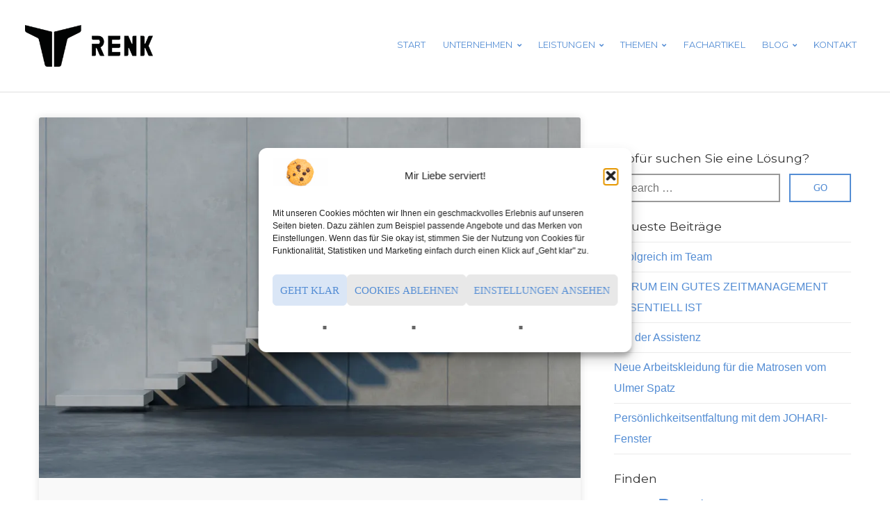

--- FILE ---
content_type: text/html; charset=UTF-8
request_url: https://aljarenk.de/tag/positives-denken/
body_size: 27167
content:
<!DOCTYPE html>

<html class="no-js" lang="de">

<head>

	<meta charset="UTF-8">
	<meta name="viewport" content="width=device-width, initial-scale=1">
	<link rel="profile" href="http://gmpg.org/xfn/11">

	<title>Positives Denken &#8211; RENK &#8211; Stärke entwickeln</title>

										
										
										
										
										
										
										
										
										
										
										
										
		<meta name='robots' content='max-image-preview:large' />
<link rel='dns-prefetch' href='//secure.gravatar.com' />
<link rel='dns-prefetch' href='//stats.wp.com' />
<link rel='dns-prefetch' href='//fonts.googleapis.com' />
<link rel='preconnect' href='//i0.wp.com' />
<link rel="alternate" type="application/rss+xml" title="RENK - Stärke entwickeln &raquo; Feed" href="https://aljarenk.de/feed/" />
<link rel="alternate" type="application/rss+xml" title="RENK - Stärke entwickeln &raquo; Kommentar-Feed" href="https://aljarenk.de/comments/feed/" />
<link rel="alternate" type="text/calendar" title="RENK - Stärke entwickeln &raquo; iCal Feed" href="https://aljarenk.de/events/?ical=1" />
<link rel="alternate" type="application/rss+xml" title="RENK - Stärke entwickeln &raquo; Schlagwort-Feed zu Positives Denken" href="https://aljarenk.de/tag/positives-denken/feed/" />
		<!-- This site uses the Google Analytics by ExactMetrics plugin v8.11.1 - Using Analytics tracking - https://www.exactmetrics.com/ -->
							
			
							<!-- / Google Analytics by ExactMetrics -->
		<style id='wp-img-auto-sizes-contain-inline-css' type='text/css'>
img:is([sizes=auto i],[sizes^="auto," i]){contain-intrinsic-size:3000px 1500px}
/*# sourceURL=wp-img-auto-sizes-contain-inline-css */
</style>
<link rel='stylesheet' id='organic-widgets-fontawesome-css' href='https://aljarenk.de/wp-content/plugins/organic-widgets-pro/public/css/font-awesome.css?ver=6.9' type='text/css' media='all' />
<style id='wp-emoji-styles-inline-css' type='text/css'>

	img.wp-smiley, img.emoji {
		display: inline !important;
		border: none !important;
		box-shadow: none !important;
		height: 1em !important;
		width: 1em !important;
		margin: 0 0.07em !important;
		vertical-align: -0.1em !important;
		background: none !important;
		padding: 0 !important;
	}
/*# sourceURL=wp-emoji-styles-inline-css */
</style>
<link rel='stylesheet' id='wp-block-library-css' href='https://aljarenk.de/wp-includes/css/dist/block-library/style.min.css?ver=6.9' type='text/css' media='all' />
<style id='global-styles-inline-css' type='text/css'>
:root{--wp--preset--aspect-ratio--square: 1;--wp--preset--aspect-ratio--4-3: 4/3;--wp--preset--aspect-ratio--3-4: 3/4;--wp--preset--aspect-ratio--3-2: 3/2;--wp--preset--aspect-ratio--2-3: 2/3;--wp--preset--aspect-ratio--16-9: 16/9;--wp--preset--aspect-ratio--9-16: 9/16;--wp--preset--color--black: #000000;--wp--preset--color--cyan-bluish-gray: #abb8c3;--wp--preset--color--white: #ffffff;--wp--preset--color--pale-pink: #f78da7;--wp--preset--color--vivid-red: #cf2e2e;--wp--preset--color--luminous-vivid-orange: #ff6900;--wp--preset--color--luminous-vivid-amber: #fcb900;--wp--preset--color--light-green-cyan: #7bdcb5;--wp--preset--color--vivid-green-cyan: #00d084;--wp--preset--color--pale-cyan-blue: #8ed1fc;--wp--preset--color--vivid-cyan-blue: #0693e3;--wp--preset--color--vivid-purple: #9b51e0;--wp--preset--gradient--vivid-cyan-blue-to-vivid-purple: linear-gradient(135deg,rgb(6,147,227) 0%,rgb(155,81,224) 100%);--wp--preset--gradient--light-green-cyan-to-vivid-green-cyan: linear-gradient(135deg,rgb(122,220,180) 0%,rgb(0,208,130) 100%);--wp--preset--gradient--luminous-vivid-amber-to-luminous-vivid-orange: linear-gradient(135deg,rgb(252,185,0) 0%,rgb(255,105,0) 100%);--wp--preset--gradient--luminous-vivid-orange-to-vivid-red: linear-gradient(135deg,rgb(255,105,0) 0%,rgb(207,46,46) 100%);--wp--preset--gradient--very-light-gray-to-cyan-bluish-gray: linear-gradient(135deg,rgb(238,238,238) 0%,rgb(169,184,195) 100%);--wp--preset--gradient--cool-to-warm-spectrum: linear-gradient(135deg,rgb(74,234,220) 0%,rgb(151,120,209) 20%,rgb(207,42,186) 40%,rgb(238,44,130) 60%,rgb(251,105,98) 80%,rgb(254,248,76) 100%);--wp--preset--gradient--blush-light-purple: linear-gradient(135deg,rgb(255,206,236) 0%,rgb(152,150,240) 100%);--wp--preset--gradient--blush-bordeaux: linear-gradient(135deg,rgb(254,205,165) 0%,rgb(254,45,45) 50%,rgb(107,0,62) 100%);--wp--preset--gradient--luminous-dusk: linear-gradient(135deg,rgb(255,203,112) 0%,rgb(199,81,192) 50%,rgb(65,88,208) 100%);--wp--preset--gradient--pale-ocean: linear-gradient(135deg,rgb(255,245,203) 0%,rgb(182,227,212) 50%,rgb(51,167,181) 100%);--wp--preset--gradient--electric-grass: linear-gradient(135deg,rgb(202,248,128) 0%,rgb(113,206,126) 100%);--wp--preset--gradient--midnight: linear-gradient(135deg,rgb(2,3,129) 0%,rgb(40,116,252) 100%);--wp--preset--font-size--small: 13px;--wp--preset--font-size--medium: 20px;--wp--preset--font-size--large: 36px;--wp--preset--font-size--x-large: 42px;--wp--preset--spacing--20: 0.44rem;--wp--preset--spacing--30: 0.67rem;--wp--preset--spacing--40: 1rem;--wp--preset--spacing--50: 1.5rem;--wp--preset--spacing--60: 2.25rem;--wp--preset--spacing--70: 3.38rem;--wp--preset--spacing--80: 5.06rem;--wp--preset--shadow--natural: 6px 6px 9px rgba(0, 0, 0, 0.2);--wp--preset--shadow--deep: 12px 12px 50px rgba(0, 0, 0, 0.4);--wp--preset--shadow--sharp: 6px 6px 0px rgba(0, 0, 0, 0.2);--wp--preset--shadow--outlined: 6px 6px 0px -3px rgb(255, 255, 255), 6px 6px rgb(0, 0, 0);--wp--preset--shadow--crisp: 6px 6px 0px rgb(0, 0, 0);}:where(.is-layout-flex){gap: 0.5em;}:where(.is-layout-grid){gap: 0.5em;}body .is-layout-flex{display: flex;}.is-layout-flex{flex-wrap: wrap;align-items: center;}.is-layout-flex > :is(*, div){margin: 0;}body .is-layout-grid{display: grid;}.is-layout-grid > :is(*, div){margin: 0;}:where(.wp-block-columns.is-layout-flex){gap: 2em;}:where(.wp-block-columns.is-layout-grid){gap: 2em;}:where(.wp-block-post-template.is-layout-flex){gap: 1.25em;}:where(.wp-block-post-template.is-layout-grid){gap: 1.25em;}.has-black-color{color: var(--wp--preset--color--black) !important;}.has-cyan-bluish-gray-color{color: var(--wp--preset--color--cyan-bluish-gray) !important;}.has-white-color{color: var(--wp--preset--color--white) !important;}.has-pale-pink-color{color: var(--wp--preset--color--pale-pink) !important;}.has-vivid-red-color{color: var(--wp--preset--color--vivid-red) !important;}.has-luminous-vivid-orange-color{color: var(--wp--preset--color--luminous-vivid-orange) !important;}.has-luminous-vivid-amber-color{color: var(--wp--preset--color--luminous-vivid-amber) !important;}.has-light-green-cyan-color{color: var(--wp--preset--color--light-green-cyan) !important;}.has-vivid-green-cyan-color{color: var(--wp--preset--color--vivid-green-cyan) !important;}.has-pale-cyan-blue-color{color: var(--wp--preset--color--pale-cyan-blue) !important;}.has-vivid-cyan-blue-color{color: var(--wp--preset--color--vivid-cyan-blue) !important;}.has-vivid-purple-color{color: var(--wp--preset--color--vivid-purple) !important;}.has-black-background-color{background-color: var(--wp--preset--color--black) !important;}.has-cyan-bluish-gray-background-color{background-color: var(--wp--preset--color--cyan-bluish-gray) !important;}.has-white-background-color{background-color: var(--wp--preset--color--white) !important;}.has-pale-pink-background-color{background-color: var(--wp--preset--color--pale-pink) !important;}.has-vivid-red-background-color{background-color: var(--wp--preset--color--vivid-red) !important;}.has-luminous-vivid-orange-background-color{background-color: var(--wp--preset--color--luminous-vivid-orange) !important;}.has-luminous-vivid-amber-background-color{background-color: var(--wp--preset--color--luminous-vivid-amber) !important;}.has-light-green-cyan-background-color{background-color: var(--wp--preset--color--light-green-cyan) !important;}.has-vivid-green-cyan-background-color{background-color: var(--wp--preset--color--vivid-green-cyan) !important;}.has-pale-cyan-blue-background-color{background-color: var(--wp--preset--color--pale-cyan-blue) !important;}.has-vivid-cyan-blue-background-color{background-color: var(--wp--preset--color--vivid-cyan-blue) !important;}.has-vivid-purple-background-color{background-color: var(--wp--preset--color--vivid-purple) !important;}.has-black-border-color{border-color: var(--wp--preset--color--black) !important;}.has-cyan-bluish-gray-border-color{border-color: var(--wp--preset--color--cyan-bluish-gray) !important;}.has-white-border-color{border-color: var(--wp--preset--color--white) !important;}.has-pale-pink-border-color{border-color: var(--wp--preset--color--pale-pink) !important;}.has-vivid-red-border-color{border-color: var(--wp--preset--color--vivid-red) !important;}.has-luminous-vivid-orange-border-color{border-color: var(--wp--preset--color--luminous-vivid-orange) !important;}.has-luminous-vivid-amber-border-color{border-color: var(--wp--preset--color--luminous-vivid-amber) !important;}.has-light-green-cyan-border-color{border-color: var(--wp--preset--color--light-green-cyan) !important;}.has-vivid-green-cyan-border-color{border-color: var(--wp--preset--color--vivid-green-cyan) !important;}.has-pale-cyan-blue-border-color{border-color: var(--wp--preset--color--pale-cyan-blue) !important;}.has-vivid-cyan-blue-border-color{border-color: var(--wp--preset--color--vivid-cyan-blue) !important;}.has-vivid-purple-border-color{border-color: var(--wp--preset--color--vivid-purple) !important;}.has-vivid-cyan-blue-to-vivid-purple-gradient-background{background: var(--wp--preset--gradient--vivid-cyan-blue-to-vivid-purple) !important;}.has-light-green-cyan-to-vivid-green-cyan-gradient-background{background: var(--wp--preset--gradient--light-green-cyan-to-vivid-green-cyan) !important;}.has-luminous-vivid-amber-to-luminous-vivid-orange-gradient-background{background: var(--wp--preset--gradient--luminous-vivid-amber-to-luminous-vivid-orange) !important;}.has-luminous-vivid-orange-to-vivid-red-gradient-background{background: var(--wp--preset--gradient--luminous-vivid-orange-to-vivid-red) !important;}.has-very-light-gray-to-cyan-bluish-gray-gradient-background{background: var(--wp--preset--gradient--very-light-gray-to-cyan-bluish-gray) !important;}.has-cool-to-warm-spectrum-gradient-background{background: var(--wp--preset--gradient--cool-to-warm-spectrum) !important;}.has-blush-light-purple-gradient-background{background: var(--wp--preset--gradient--blush-light-purple) !important;}.has-blush-bordeaux-gradient-background{background: var(--wp--preset--gradient--blush-bordeaux) !important;}.has-luminous-dusk-gradient-background{background: var(--wp--preset--gradient--luminous-dusk) !important;}.has-pale-ocean-gradient-background{background: var(--wp--preset--gradient--pale-ocean) !important;}.has-electric-grass-gradient-background{background: var(--wp--preset--gradient--electric-grass) !important;}.has-midnight-gradient-background{background: var(--wp--preset--gradient--midnight) !important;}.has-small-font-size{font-size: var(--wp--preset--font-size--small) !important;}.has-medium-font-size{font-size: var(--wp--preset--font-size--medium) !important;}.has-large-font-size{font-size: var(--wp--preset--font-size--large) !important;}.has-x-large-font-size{font-size: var(--wp--preset--font-size--x-large) !important;}
/*# sourceURL=global-styles-inline-css */
</style>

<style id='classic-theme-styles-inline-css' type='text/css'>
/*! This file is auto-generated */
.wp-block-button__link{color:#fff;background-color:#32373c;border-radius:9999px;box-shadow:none;text-decoration:none;padding:calc(.667em + 2px) calc(1.333em + 2px);font-size:1.125em}.wp-block-file__button{background:#32373c;color:#fff;text-decoration:none}
/*# sourceURL=/wp-includes/css/classic-themes.min.css */
</style>
<link rel='stylesheet' id='organic-shortcodes-css' href='https://aljarenk.de/wp-content/plugins/organic-shortcodes/css/organic-shortcodes.css?ver=1.0' type='text/css' media='all' />
<link rel='stylesheet' id='font-awesome-css' href='https://aljarenk.de/wp-content/plugins/organic-shortcodes/css/font-awesome.css?ver=1.0' type='text/css' media='all' />
<link rel='stylesheet' id='organic-widgets-css' href='https://aljarenk.de/wp-content/plugins/organic-widgets-pro/public/css/organic-widgets-public.css?ver=2.4.0' type='text/css' media='all' />
<link rel='stylesheet' id='organic-widgets-fonts-css' href='//fonts.googleapis.com/css?family=Abril+Fatface%7CAmatic+SC%3A400%2C700%7CAnton%7CArimo%3A400%2C400i%2C700%2C700i%7CAstloch%3A400%2C700%7CBangers%7CBerkshire+Swash%7CBitter%3A400%2C400i%2C700%7CBungee+Shade%7CChela+One%7CCinzel%3A400%2C700%2C900%7CCodystar%3A300%2C400%7CCourgette%7CCreepster%7CDancing+Script%7CDosis%3A200%2C400%2C700%7CDroid+Serif%3A400%2C400i%2C700%2C700i%7CEncode+Sans%3A100%2C200%2C300%2C400%2C500%2C600%2C700%2C800%2C900%7CEncode+Sans+Condensed%3A200%2C400%2C800%7CGalada%7CGreat+Vibes%7CKaushan+Script%7CLato%3A100%2C100i%2C300%2C300i%2C400%2C400i%2C700%2C700i%2C900%2C900i%7CLibre+Baskerville%3A400%2C400i%2C700%7CLily+Script+One%7CLobster+Two%3A400%2C400i%2C700%2C700i%7CLora%3A400%2C400i%2C700%2C700i%7CMerriweather%3A300%2C300i%2C400%2C400i%2C700%2C700i%7CMetal+Mania%7CMonoton%7CMontserrat%3A100%2C100i%2C200%2C200i%2C300%2C300i%2C400%2C400i%2C500%2C500i%2C600%2C600i%2C700%2C700i%2C800%2C800i%2C900%2C900i%7CNanum+Gothic%3A400%2C800%7CNoto+Serif%3A400%2C400i%2C700%2C700i%7CNunito%3A200%2C200i%2C400%2C400i%2C700%2C700i%7COpen+Sans%3A400%2C300%2C600%2C700%2C800%2C800i%2C700i%2C600i%2C400i%2C300i%7COrbitron%3A400%2C900%7COswald%3A300%2C400%2C700%7CPacifico%7CPatua+One%7CPermanent+Marker%7CPlayfair+Display%3A400%2C400i%2C700%2C700i%7CPoppins%3A200%2C200i%2C400%2C400i%2C700%2C700i%7CPress+Start+2P%7CPT+Serif%3A400%2C400i%2C700%2C700i%7CQuicksand%3A300%2C400%2C700%7CRaleway%3A400%2C200%2C300%2C800%2C700%2C500%2C600%2C900%2C100%7CRaleway+Dots%7CRoboto%3A300%2C300i%2C400%2C400i%2C700%2C700i%7CRoboto+Slab%3A300%2C400%2C700%7CRubik%3A300%2C300i%2C400%2C400i%2C700%2C700i%7CRusso+One%7CSacramento%7CSatisfy%7CSigmar+One%7CSource+Sans+Pro%3A300%2C300i%2C400%2C400i%2C700%2C700i%7CTrade+Winds%7CWork+Sans%3A100%2C200%2C300%2C400%2C500%2C600%2C700%2C800%2C900&#038;subset=latin%2Clatin-ext&#038;ver=2.4.0' type='text/css' media='all' />
<link rel='stylesheet' id='cmplz-general-css' href='https://aljarenk.de/wp-content/plugins/complianz-gdpr/assets/css/cookieblocker.min.css?ver=1766017264' type='text/css' media='all' />
<link rel='stylesheet' id='purpose-style-css' href='https://aljarenk.de/wp-content/themes/organic-purpose/style.css?ver=1.0' type='text/css' media='all' />
<style id='purpose-style-inline-css' type='text/css'>
.site-title {
				position: absolute;
				text-indent: -9999px;
				margin: 0px;
				padding: 0px;
			}
.menu ul.sub-menu, .menu ul.children {
				background-color: #f9f9f9;
			}
			.menu .nav-arrow {
				border-bottom-color: #f9f9f9;
			}
.featured-page.home-content {
				background-color: #ffffff;
			}
.featured-page.page-one {
				background-color: #ffffff;
			}
.featured-page.page-two {
				background-color: #ffffff;
			}
.featured-page.page-three {
				background-color: #ffffff;
			}
.featured-posts {
				background-color: #ffffff;
			}
.footer {
				background-color: #ffffff;
			}
a, a:link, a:visited, .footer-widgets a, .widget ul.menu li a, .widget ul.menu li ul.sub-menu li a {
				color: #548dd4;
			}
a:hover, a:active, a:focus, .footer-widgets a:hover,
			.widget ul.menu li a:hover, .widget ul.menu li ul.sub-menu li a:hover,
			.widget ul.menu .current_page_item a, .widget ul.menu .current-menu-item a {
				color: #548dd4;
			}
h1 a, h2 a, h3 a, h4 a, h5 a, h6 a,
			h1 a:link, h2 a:link, h3 a:link, h4 a:link, h5 a:link, h6 a:link,
			h1 a:visited, h2 a:visited, h3 a:visited, h4 a:visited, h5 a:visited, h6 a:visited {
				color: #333333;
			}
h1 a:hover, h2 a:hover, h3 a:hover, h4 a:hover, h5 a:hover, h6 a:hover,
			h1 a:active, h2 a:active, h3 a:active, h4 a:active, h5 a:active, h6 a:active,
			h1 a:focus, h2 a:focus, h3 a:focus, h4 a:focus, h5 a:focus, h6 a:focus {
				color: #548dd4;
			}
/*# sourceURL=purpose-style-inline-css */
</style>
<link rel='stylesheet' id='purpose-style-mobile-css' href='https://aljarenk.de/wp-content/themes/organic-purpose/css/style-mobile.css?ver=1.0' type='text/css' media='all' />
<link rel='stylesheet' id='organic-purpose-font-awesome-css' href='https://aljarenk.de/wp-content/themes/organic-purpose/css/font-awesome.css?ver=1.0' type='text/css' media='all' />
<link rel='stylesheet' id='purpose-fonts-css' href='//fonts.googleapis.com/css?family=Raleway%3A400%2C200%2C300%2C800%2C700%2C500%2C600%2C900%2C100%7CRoboto%3A400%2C100italic%2C100%2C300%2C300italic%2C400italic%2C500%2C500italic%2C700%2C700italic%2C900%2C900italic%7COpen+Sans%3A400%2C300%2C600%2C700%2C800%2C800italic%2C700italic%2C600italic%2C400italic%2C300italic%7CMontserrat%3A100%2C100i%2C200%2C200i%2C300%2C300i%2C400%2C400i%2C500%2C500i%2C600%2C600i%2C700%2C700i%2C800%2C800i%2C900%2C900i%7CDroid+Serif%3A400%2C400italic%2C700%2C700italic%7CCabin%3A400%2C400italic%2C500%2C500italic%2C600%2C600italic%2C700%2C700italic%7CLato%3A400%2C100%2C100italic%2C300%2C300italic%2C400italic%2C700%2C700italic%2C900%2C900italic&#038;subset=latin%2Clatin-ext&#038;ver=1.0' type='text/css' media='all' />
<link rel='stylesheet' id='dflip-style-css' href='https://aljarenk.de/wp-content/plugins/3d-flipbook-dflip-lite/assets/css/dflip.min.css?ver=2.4.20' type='text/css' media='all' />
<link rel='stylesheet' id='ics-calendar-css' href='https://aljarenk.de/wp-content/plugins/ics-calendar/assets/style.min.css?ver=12.0.3.1' type='text/css' media='all' />
<style id='ics-calendar-inline-css' type='text/css'>
			.ics-calendar, .r34ics_lightbox {
										--r34ics--color--black: #000000 !important;
												--r34ics--color--white: #ffffff !important;
												--r34ics--color--dimgray: #696969 !important;
												--r34ics--color--gainsboro: #dcdcdc !important;
												--r34ics--color--gray: #808080 !important;
												--r34ics--color--whitesmoke: #f5f5f5 !important;
												--r34ics--color--darkgray: #a9a9a9 !important;
									}
			
/*# sourceURL=ics-calendar-inline-css */
</style>
<link rel='stylesheet' id='__EPYT__style-css' href='https://aljarenk.de/wp-content/plugins/youtube-embed-plus/styles/ytprefs.min.css?ver=14.2.4' type='text/css' media='all' />
<style id='__EPYT__style-inline-css' type='text/css'>

                .epyt-gallery-thumb {
                        width: 33.333%;
                }
                
/*# sourceURL=__EPYT__style-inline-css */
</style>









<link rel="https://api.w.org/" href="https://aljarenk.de/wp-json/" /><link rel="alternate" title="JSON" type="application/json" href="https://aljarenk.de/wp-json/wp/v2/tags/486" /><link rel="EditURI" type="application/rsd+xml" title="RSD" href="https://aljarenk.de/xmlrpc.php?rsd" />
<meta name="generator" content="WordPress 6.9" />
<meta name="tec-api-version" content="v1"><meta name="tec-api-origin" content="https://aljarenk.de"><link rel="alternate" href="https://aljarenk.de/wp-json/tribe/events/v1/events/?tags=positives-denken" />	<style>img#wpstats{display:none}</style>
					<style>.cmplz-hidden {
					display: none !important;
				}</style>
<!-- Jetpack Open Graph Tags -->
<meta property="og:type" content="website" />
<meta property="og:title" content="Positives Denken &#8211; RENK &#8211; Stärke entwickeln" />
<meta property="og:url" content="https://aljarenk.de/tag/positives-denken/" />
<meta property="og:site_name" content="RENK - Stärke entwickeln" />
<meta property="og:image" content="https://s0.wp.com/i/blank.jpg" />
<meta property="og:image:width" content="200" />
<meta property="og:image:height" content="200" />
<meta property="og:image:alt" content="" />
<meta property="og:locale" content="de_DE" />

<!-- End Jetpack Open Graph Tags -->
		<style type="text/css" id="wp-custom-css">
			/******************************************************************************************************************* 

Meine eigene css-Programmierung

Autor: Alja Renk

********************************************************************************************************************

	Table of Contents:

	 0.	Global
	 1.	Hyperlinks		
	 2.	Headings
	 3.	Header
	 4.	Navigation
	 5.	Slideshow
	 6.	Homepage
	 7.	Content
	 8. Post Formats
	 9. Social Media
	10. Pagination
	11.	Images
	12. Portfolio
	13.	Wordpress Gallery
	14.	Sidebar
	15.	Widgets
	16.	RSS Widget
	17.	Calendar Widget
	18.	Custom Menu Widget
	19.	Search Form
	20.	Footer
	21.	Comments
	22.	Buttons
	23. Tables
	24. Forms
	25. CSS3 Styles
	26. WooCommerce
	27. WordPress Core
	28. Customizer
	  
*******************************************************************************************************************/

body {
	background-color: #ffffff;
	color: #666666;
	color: rgba(0, 0, 0, 0.6);
	font-size: 1em;
	font-family: 'Libre Franklin', 'Helvetica Neue', Arial, sans-serif;
	font-weight: 400;
	line-height: 1.9;
	margin: 0px;
	padding: 0px;
}
body.wp-autoresize {
	box-sizing: border-box;
	padding: 12px 24px !important;
}

/************************************************
*	1.	Hyperlinks								*
************************************************/

a img {
	border: none;
}
a, a:link, a:visited {
	color: #548dd4;
	text-decoration: none;
}
a:focus, a:hover, a:active {
	color: #548dd4;
	text-decoration: underline;
}


/************************************************
*	2.	Headings								*
************************************************/

h1 {
	font-size: 2.2em;
	text-transform: uppercase;
	}
h2 {
	font-size: 1.8em;
	text-transform: uppercase;
	}
h3 {
	font-size: 1.6em;
	}
h4 {
	font-size: 1.4em;
	}
h5 {
	font-size: 1.2em;
	}
h1 a:hover, h2 a:hover, h3 a:hover, h4 a:hover, h5 a:hover, h6 a:hover,
h1 a:active, h2 a:active, h3 a:active, h4 a:active, h5 a:active, h6 a:active,
h1 a:focus, h2 a:focus, h3 a:focus, h4 a:focus, h5 a:focus, h6 a:focus {
	color: #548dd4;
	text-decoration: none;
	border: none;
}
.headline {
	font-size: 2.2em;
	font-weight: 400;
	line-height: 1.2;
	letter-spacing: -1px;
	margin: 0px;
	padding: 0px 0px 12px 0px;
}

/************************************************
*	3.	Header  								*
************************************************/

#header #masthead {
	float: left;
	position: relative;
	padding: 10px;
	z-index: 9;
}
#header .site-title {
	display: block;
	position: relative;
	font-size: 1.1em;
	font-family: 'Libre Franklin', 'Helvetica Neue', Arial, sans-serif;
	font-weight: 400;
	letter-spacing: -1px;
	line-height: 1.1;
	margin: 0px;
	padding: 0px;
}
#header .site-title a {
	text-decoration: none;
	text-transform: uppercase;
}
#header.header-large .site-title a,
#header.header-large .menu a,
#header.header-large .menu a:link,
#header.header-large .menu a:visited,
#header.header-large .menu-toggle,
#header.header-large .menu-toggle:before {
	color: #CCCCCC;
	color: rgba(204, 204, 204, 1.0);
}
#header.header-small .site-title a,
#header.header-small .menu a,
#header.header-small .menu a:link,
#header.header-small .menu a:visited,
#header.header-small .menu-toggle,
#header.header-small .menu-toggle:before {
	color: #548dd4;
	color: rgba(84, 141, 212, 1.0);
}
#header.text-dark .site-title a,
#header.text-dark .menu a,
#header.text-dark .menu a:link,
#header.text-dark .menu a:visited,
#header.text-dark .menu-toggle,
#header.text-dark .menu-toggle:before {
	color: #548dd4;
	color: rgba(84, 141, 212, 1.0);
}

/************************************************
*	4.	Navigation 								*
************************************************/

/*** SKIN ***/
.menu ul.sub-menu,
.menu ul.children {
	background-color: #548dd4 ;
	border-radius: 3px;
	box-shadow: 3px 3px 0px rgba(0, 0, 0, .12);
}
.menu a:focus,
.menu a:hover,
.menu a:active {
	text-decoration: none;
	border-bottom: 2px solid rgba(255, 255, 255, 1);
	outline: 0;
}
#wrap .menu li li a,
#wrap .menu li li a:link,
#wrap .menu li li a:visited {
	color: #ffffff !important;
	color: rgba(255,255,255, 0.8) !important;
	} 
#wrap .menu li li a:focus,
#wrap .menu li li a:hover,
#wrap .menu li li a:active {
	color: #ffffff !important;
	color: rgba(255,255,255, 0.8) !important;
	}
	
/************************************************
*	5. Slideshow							    *
************************************************/

.slideshow .loading {
	background: #548dd4;
	min-height: 520px;
	}
.flexslider {
	background: #548dd4;
	margin: 0px; 
	padding: 0px;
	overflow: hidden;
	}

/* Direction Nav */

.flex-direction-nav .flex-next {
	right: 24px;
	text-align: center;
	border-radius: 0px;
}
.flex-direction-nav .flex-prev {
	left: 24px;
	text-align: center;
	border-radius: 0px;
}

/************************************************
*	9.	Social Media   							*
************************************************/

.social-icons li a {
	display: block;
	background: #548dd4;
	color: #ffffff;
	text-align: center;
	text-decoration: none;
	line-height: 27px;
	min-width: 27px;
	margin: 2px;
	padding: 0px;
	border-radius: 0px;
}

.social-icons li a:hover {
	background: #CCCCCC;
	color: #ffffff;
	}

.social-icons li a[href*="xing.com"]::before		{ content: '\f168'; }

/************************************************
*	13.	WordPress Gallery					    *
************************************************/

.gallery a:hover {
	background: #548dd4;
	}

/************************************************
*	18.	Custom Menu Widget						*
************************************************/
.widget ul.menu .current_page_item a,
.widget ul.menu .current-menu-item a {
	color: #548dd4;
	background: none;
}
.widget ul.menu li a {
	display: block;
	background: none;
	color: #548dd4;
	height: auto;
	font-size: 1em;
	text-transform: none;
	text-shadow: none;
	line-height: 1.8;
	margin: 6px 0px;
	padding: 0px;
	}

/************************************************
*	19.	Search Form								*
************************************************/

#searchform .search-field,
#searchform #s {
	float: left;
	background: #ffffff;
	color: #999999;
	width: 70%;
	border: 2px solid rgba(0, 0, 0, .4);
	border-radius: 0px;
	box-sizing: border-box;
}

/************************************************
*	22.	Buttons  								*
************************************************/

button, a.button, .reply a, #searchsubmit, #prevLink a, #nextLink a, .more-link,
#submit, #comments #respond input#submit, .container .gform_wrapper input.button {
	display: inline-block;
	background-color: transparent;
	position: relative;
	color: #548DD4 !important;
	color: rgba(84, 141, 212, 1) !important;
	font-family: 'Libre Franklin';
	font-size: 14px;
	font-weight: 400;
	line-height: 1.8;
	text-transform: uppercase;
	margin: 12px 0px;
	padding: 6px 18px;
	border-radius: 0px;
	border: 2px solid #548DD4;
	border: 2px solid rgba(84, 141, 212, 1);
	-webkit-appearance: none;
}
button:hover, a.button:hover, .reply a:hover, #searchsubmit:hover, #prevLink a:hover, #nextLink a:hover, .more-link:hover,
#submit:hover, #comments #respond input#submit:hover, .container .gform_wrapper input.button:hover {
	background-color: #FFFFFF;
	color: #000000 !important;
	text-decoration: none;
	border: 2px solid #000000;
	cursor: pointer;
	-webkit-appearance: none;
}
.text-white button, .text-white a.button, .text-white #prevLink a,
.text-white #nextLink a, .text-white .more-link, .text-white #submit {
	color: #FFFFFF !important;
	color: rgba(255, 255, 255, 0.6) !important;
	border: 2px solid #FFFFFF;
	border: 2px solid rgba(255, 255, 255, 0.6);
}
.text-white button:hover, .text-white a.button:hover, .text-white #prevLink a:hover,
.text-white #nextLink a:hover, .text-white .more-link:hover, .text-white #submit:hover {
	color: #548DD4 !important;
	color: rgba(84, 141, 212, 1) !important;
	border: 2px solid #FFFFFF;
border: 2px solid rgba(255, 255, 255, 0.6);
}		</style>
		
</head>

<body data-cmplz=1 class="archive tag tag-positives-denken tag-486 wp-theme-organic-purpose tribe-no-js purpose-header-inactive purpose-has-logo purpose-sidebar-inactive purpose-background-image">


<!-- BEGIN #wrap -->
<div id="wrap">

	<!-- BEGIN .container -->
	<div class="container">

		<!-- BEGIN #header -->
		<div id="header" class="header-large text-dark">

			<!-- BEGIN .row -->
			<div class="row flex-row">

				
				<!-- BEGIN #logo-title -->
				<div id="logo-title">

					
						<div id="logo">
							<a href="https://aljarenk.de/"><img class="logo-dark" src="https://aljarenk.de/wp-content/uploads/2024/09/Renk-Logo-1c-klein.png" alt="" /></a>
							<a href="https://aljarenk.de/"><img class="logo-light" src="https://aljarenk.de/wp-content/uploads/2024/09/Renk-Logo-2c-klein.png" alt="" /></a>
						</div>

					
					
<!-- BEGIN #masthead -->
<div id="masthead">

			<p class="site-title">
			<a href="https://aljarenk.de/" rel="home">RENK - Stärke entwickeln</a>
		</p>

		<p class="text-hide">
			Alja Renk - Speaker, Trainer, Moderator, Coach, Berater für Entwicklung in Führung und Zusammenarbeit		</p>
	
<!-- END #masthead -->
</div>

				<!-- END #logo-title -->
				</div>

				
				<!-- BEGIN #navigation -->
				<nav id="navigation" class="navigation-main" role="navigation">

					<ul id="menu-menueleiste" class="menu"><li id="menu-item-1687" class="menu-item menu-item-type-custom menu-item-object-custom menu-item-1687"><a href="https://www.aljarenk.de"><span role="menuitem">Start</span></a></li>
<li id="menu-item-1206" class="menu-item menu-item-type-post_type menu-item-object-page menu-item-has-children menu-item-1206"><a href="https://aljarenk.de/unternehmen/"><span role="menuitem">Unternehmen</span></a>
<ul class="sub-menu">
	<li id="menu-item-1196" class="menu-item menu-item-type-post_type menu-item-object-page menu-item-1196"><a href="https://aljarenk.de/unternehmen/alja-renk-der-erfolgskatalysator-fuer-junge-nachwuchs-fuehrungskraefte/"><span role="menuitem">Alja Renk</span></a></li>
	<li id="menu-item-1207" class="menu-item menu-item-type-post_type menu-item-object-page menu-item-1207"><a href="https://aljarenk.de/unternehmen/team/"><span role="menuitem">Team</span></a></li>
	<li id="menu-item-1224" class="menu-item menu-item-type-post_type menu-item-object-page menu-item-1224"><a href="https://aljarenk.de/unternehmen/referenzen/"><span role="menuitem">Referenzen</span></a></li>
	<li id="menu-item-1225" class="menu-item menu-item-type-post_type menu-item-object-page menu-item-1225"><a href="https://aljarenk.de/unternehmen/kundenstimmen/"><span role="menuitem">Kundenstimmen</span></a></li>
	<li id="menu-item-30042" class="menu-item menu-item-type-post_type menu-item-object-page menu-item-30042"><a href="https://aljarenk.de/offene-seminare-trainings-workshops-vortraege-reden-speeches-events-veranstaltungen-termine-kalender/"><span role="menuitem">Offene Seminare</span></a></li>
</ul>
</li>
<li id="menu-item-1217" class="menu-item menu-item-type-post_type menu-item-object-page menu-item-has-children menu-item-1217"><a href="https://aljarenk.de/leistungen/"><span role="menuitem">Leistungen</span></a>
<ul class="sub-menu">
	<li id="menu-item-1223" class="menu-item menu-item-type-post_type menu-item-object-page menu-item-1223"><a href="https://aljarenk.de/leistungen/vortrage/"><span role="menuitem">Keynote</span></a></li>
	<li id="menu-item-1222" class="menu-item menu-item-type-post_type menu-item-object-page menu-item-1222"><a href="https://aljarenk.de/leistungen/training/"><span role="menuitem">Training</span></a></li>
	<li id="menu-item-1218" class="menu-item menu-item-type-post_type menu-item-object-page menu-item-1218"><a href="https://aljarenk.de/leistungen/coaching/"><span role="menuitem">Coaching</span></a></li>
	<li id="menu-item-1220" class="menu-item menu-item-type-post_type menu-item-object-page menu-item-1220"><a href="https://aljarenk.de/leistungen/moderation/"><span role="menuitem">Moderation</span></a></li>
	<li id="menu-item-1221" class="menu-item menu-item-type-post_type menu-item-object-page menu-item-1221"><a href="https://aljarenk.de/leistungen/prozessbegleitung-personalentwicklung-organisationsentwicklung/"><span role="menuitem">Prozessbegleitung</span></a></li>
	<li id="menu-item-1219" class="menu-item menu-item-type-post_type menu-item-object-page menu-item-1219"><a href="https://aljarenk.de/leistungen/consulting/"><span role="menuitem">Consulting</span></a></li>
	<li id="menu-item-30043" class="menu-item menu-item-type-post_type menu-item-object-page menu-item-30043"><a href="https://aljarenk.de/offene-seminare-trainings-workshops-vortraege-reden-speeches-events-veranstaltungen-termine-kalender/"><span role="menuitem">Offene Seminare</span></a></li>
</ul>
</li>
<li id="menu-item-1208" class="menu-item menu-item-type-post_type menu-item-object-page menu-item-has-children menu-item-1208"><a href="https://aljarenk.de/themen/"><span role="menuitem">Themen</span></a>
<ul class="sub-menu">
	<li id="menu-item-1216" class="menu-item menu-item-type-post_type menu-item-object-page menu-item-1216"><a href="https://aljarenk.de/themen/fuhrung-management/"><span role="menuitem">Führung + Management</span></a></li>
	<li id="menu-item-1215" class="menu-item menu-item-type-post_type menu-item-object-page menu-item-1215"><a href="https://aljarenk.de/themen/team-zusammenarbeit/"><span role="menuitem">Team + Zusammenarbeit</span></a></li>
	<li id="menu-item-1214" class="menu-item menu-item-type-post_type menu-item-object-page menu-item-1214"><a href="https://aljarenk.de/themen/personlichkeit-menschenkenntnis/"><span role="menuitem">Persönlichkeit + Menschenkenntnis</span></a></li>
	<li id="menu-item-62914" class="menu-item menu-item-type-post_type menu-item-object-page menu-item-62914"><a href="https://aljarenk.de/themen/rhetorik-praesentation/"><span role="menuitem">Rhetorik + Präsentation</span></a></li>
	<li id="menu-item-1210" class="menu-item menu-item-type-post_type menu-item-object-page menu-item-1210"><a href="https://aljarenk.de/themen/zukunft-innovation/"><span role="menuitem">Zukunft + Innovation</span></a></li>
	<li id="menu-item-1213" class="menu-item menu-item-type-post_type menu-item-object-page menu-item-1213"><a href="https://aljarenk.de/themen/zeit-ordnung/"><span role="menuitem">Zeit + Ordnung</span></a></li>
</ul>
</li>
<li id="menu-item-1366" class="menu-item menu-item-type-post_type menu-item-object-page menu-item-1366"><a href="https://aljarenk.de/fachartikel/"><span role="menuitem">Fachartikel</span></a></li>
<li id="menu-item-1202" class="menu-item menu-item-type-post_type menu-item-object-page current_page_parent menu-item-has-children menu-item-1202"><a href="https://aljarenk.de/blog/"><span role="menuitem">Blog</span></a>
<ul class="sub-menu">
	<li id="menu-item-1296" class="menu-item menu-item-type-taxonomy menu-item-object-category menu-item-1296"><a href="https://aljarenk.de/category/beruf/leadership/"><span role="menuitem">Leadership</span></a></li>
	<li id="menu-item-1301" class="menu-item menu-item-type-taxonomy menu-item-object-category menu-item-1301"><a href="https://aljarenk.de/category/erfolg/"><span role="menuitem">Erfolg</span></a></li>
	<li id="menu-item-1199" class="menu-item menu-item-type-taxonomy menu-item-object-category menu-item-1199"><a href="https://aljarenk.de/category/high-quality-life/"><span role="menuitem">High-Quality-Life</span></a></li>
	<li id="menu-item-1299" class="menu-item menu-item-type-taxonomy menu-item-object-category menu-item-1299"><a href="https://aljarenk.de/category/beruf/zukunft/"><span role="menuitem">Zukunft</span></a></li>
	<li id="menu-item-1297" class="menu-item menu-item-type-taxonomy menu-item-object-category menu-item-1297"><a href="https://aljarenk.de/category/beruf/nlp/"><span role="menuitem">NLP</span></a></li>
</ul>
</li>
<li id="menu-item-1205" class="menu-item menu-item-type-post_type menu-item-object-page menu-item-1205"><a href="https://aljarenk.de/kontakt/"><span role="menuitem">Kontakt</span></a></li>
</ul>
					
				<!-- END #navigation -->
				</nav>

				<button type="button" id="menu-toggle" class="menu-toggle" href="#sidr">
					<svg class="icon-menu-open" version="1.1" id="icon-open" xmlns="http://www.w3.org/2000/svg" xmlns:xlink="http://www.w3.org/1999/xlink" x="0px" y="0px"
						width="24px" height="24px" viewBox="0 0 24 24" enable-background="new 0 0 24 24" xml:space="preserve">
						<rect y="2" width="24" height="2"/>
						<rect y="11" width="24" height="2"/>
						<rect y="20" width="24" height="2"/>
					</svg>
					<svg class="icon-menu-close" version="1.1" id="icon-close" xmlns="http://www.w3.org/2000/svg" xmlns:xlink="http://www.w3.org/1999/xlink" x="0px" y="0px" width="24px" height="24px" viewBox="0 0 24 24" enable-background="new 0 0 24 24" xml:space="preserve">
						<rect x="0" y="11" transform="matrix(-0.7071 -0.7071 0.7071 -0.7071 12 28.9706)" width="24" height="2"/>
						<rect x="0" y="11" transform="matrix(-0.7071 0.7071 -0.7071 -0.7071 28.9706 12)" width="24" height="2"/>
					</svg>
				</button>

			<!-- END .row -->
			</div>

			<span class="header-bg"></span>

		<!-- END #header -->
		</div>

<!-- BEGIN .post class -->
<div class="post-2125 post type-post status-publish format-standard has-post-thumbnail hentry category-beruf category-coaching category-erfolg category-fachartikel category-high-quality-life category-leadership category-neueste-blog-posts category-nlp tag-erreichen tag-erwartetes-ziel tag-glauben tag-kurzfristige-ziele tag-langfristige-ziele tag-maximalziel tag-minimalziel tag-mittelfristige-ziele tag-positives-denken tag-stecken tag-vision tag-ziel tag-ziele tag-zielemanagement tag-zielerreichung" id="page-2125">

	
	<!-- BEGIN .row -->
	<div class="row">

		<!-- BEGIN .content -->
		<div class="content">

		
			<!-- BEGIN .eleven columns -->
			<div class="eleven columns">

				<!-- BEGIN .post-area -->
				<div class="post-area clearfix">

					

		
	<!-- BEGIN .post class -->
	<div class="archive-holder post-2125 post type-post status-publish format-standard has-post-thumbnail hentry category-beruf category-coaching category-erfolg category-fachartikel category-high-quality-life category-leadership category-neueste-blog-posts category-nlp tag-erreichen tag-erwartetes-ziel tag-glauben tag-kurzfristige-ziele tag-langfristige-ziele tag-maximalziel tag-minimalziel tag-mittelfristige-ziele tag-positives-denken tag-stecken tag-vision tag-ziel tag-ziele tag-zielemanagement tag-zielerreichung" id="post-2125">

					<a class="feature-img radius-top" href="https://aljarenk.de/2015/09/14/grosse-ziele-erreichen/" rel="bookmark" title="Permalink to Große Ziele erreichen">
				<img width="960" height="640" src="https://i0.wp.com/aljarenk.de/wp-content/uploads/2015/09/Fotolia_81208524_L-dunkel.jpg?fit=960%2C640&amp;ssl=1" class="attachment-purpose-featured-small size-purpose-featured-small wp-post-image" alt="" decoding="async" fetchpriority="high" srcset="https://i0.wp.com/aljarenk.de/wp-content/uploads/2015/09/Fotolia_81208524_L-dunkel.jpg?w=2400&amp;ssl=1 2400w, https://i0.wp.com/aljarenk.de/wp-content/uploads/2015/09/Fotolia_81208524_L-dunkel.jpg?resize=980%2C653&amp;ssl=1 980w, https://i0.wp.com/aljarenk.de/wp-content/uploads/2015/09/Fotolia_81208524_L-dunkel.jpg?resize=240%2C160&amp;ssl=1 240w, https://i0.wp.com/aljarenk.de/wp-content/uploads/2015/09/Fotolia_81208524_L-dunkel.jpg?resize=1200%2C800&amp;ssl=1 1200w, https://i0.wp.com/aljarenk.de/wp-content/uploads/2015/09/Fotolia_81208524_L-dunkel.jpg?resize=768%2C512&amp;ssl=1 768w, https://i0.wp.com/aljarenk.de/wp-content/uploads/2015/09/Fotolia_81208524_L-dunkel.jpg?resize=1800%2C1200&amp;ssl=1 1800w, https://i0.wp.com/aljarenk.de/wp-content/uploads/2015/09/Fotolia_81208524_L-dunkel.jpg?resize=960%2C640&amp;ssl=1 960w, https://i0.wp.com/aljarenk.de/wp-content/uploads/2015/09/Fotolia_81208524_L-dunkel.jpg?w=1920&amp;ssl=1 1920w" sizes="(max-width: 960px) 100vw, 960px" data-attachment-id="2565" data-permalink="https://aljarenk.de/2015/09/14/grosse-ziele-erreichen/stairs-going-upward-3/" data-orig-file="https://i0.wp.com/aljarenk.de/wp-content/uploads/2015/09/Fotolia_81208524_L-dunkel.jpg?fit=2400%2C1600&amp;ssl=1" data-orig-size="2400,1600" data-comments-opened="1" data-image-meta="{&quot;aperture&quot;:&quot;0&quot;,&quot;credit&quot;:&quot;&quot;,&quot;camera&quot;:&quot;&quot;,&quot;caption&quot;:&quot;&quot;,&quot;created_timestamp&quot;:&quot;0&quot;,&quot;copyright&quot;:&quot;&quot;,&quot;focal_length&quot;:&quot;0&quot;,&quot;iso&quot;:&quot;0&quot;,&quot;shutter_speed&quot;:&quot;0&quot;,&quot;title&quot;:&quot;&quot;,&quot;orientation&quot;:&quot;0&quot;}" data-image-title="Erfolg Treppe" data-image-description="" data-image-caption="" data-medium-file="https://i0.wp.com/aljarenk.de/wp-content/uploads/2015/09/Fotolia_81208524_L-dunkel.jpg?fit=1200%2C800&amp;ssl=1" data-large-file="https://i0.wp.com/aljarenk.de/wp-content/uploads/2015/09/Fotolia_81208524_L-dunkel.jpg?fit=960%2C640&amp;ssl=1" />			</a>
		
		<!-- BEGIN .article -->
		<div class="article">

			<h2 class="headline small"><a href="https://aljarenk.de/2015/09/14/grosse-ziele-erreichen/" rel="bookmark">Große Ziele erreichen</a></h2>
			<p>Große Ziele erreichen Setzen Sie sich große Ziele! Sie denken das bringt nichts? Die werden Sie sowieso nicht erreichen? Dazu möchte ich gerne Richard Branson zitieren, der britische Unternehmer, Milliardär und &hellip; </p>
<div class="more-link-wrapper"><a href="https://aljarenk.de/2015/09/14/grosse-ziele-erreichen/" class="more-link">Continue reading<span class="screen-reader-text"> &#8222;Große Ziele erreichen&#8220;</span></a></div>

		<!-- END .article -->
		</div>

		
			<!-- BEGIN .post-meta -->
			<div class="post-meta">

				<div class="align-left">
											<p><i class="fa fa-comment"></i> &nbsp;<a href="https://aljarenk.de/2015/09/14/grosse-ziele-erreichen/#comments">Leave a Comment</a></p>
										<p><i class="fa fa-clock"></i> &nbsp;Posted on September 14, 2015 by <a href="https://aljarenk.de/author/aljarenk/" title="Beiträge von Alja Renk" rel="author">Alja Renk</a></p>
				</div>

				<div class="align-right text-right">
					<p><i class="fa fa-bars"></i> &nbsp;<a href="https://aljarenk.de/category/beruf/" rel="category tag">Beruf</a>, <a href="https://aljarenk.de/category/beruf/coaching/" rel="category tag">Coaching</a>, <a href="https://aljarenk.de/category/erfolg/" rel="category tag">Erfolg</a>, <a href="https://aljarenk.de/category/fachartikel/" rel="category tag">Fachartikel</a>, <a href="https://aljarenk.de/category/high-quality-life/" rel="category tag">High-Quality-Life</a>, <a href="https://aljarenk.de/category/beruf/leadership/" rel="category tag">Leadership</a>, <a href="https://aljarenk.de/category/neueste-blog-posts/" rel="category tag">NEUESTE BLOG POSTS</a>, <a href="https://aljarenk.de/category/beruf/nlp/" rel="category tag">NLP</a></p>
					<p>						&nbsp; &nbsp; <i class="fa fa-tags"></i> &nbsp;<a href="https://aljarenk.de/tag/erreichen/" rel="tag">erreichen</a>, <a href="https://aljarenk.de/tag/erwartetes-ziel/" rel="tag">Erwartetes Ziel</a>, <a href="https://aljarenk.de/tag/glauben/" rel="tag">Glauben</a>, <a href="https://aljarenk.de/tag/kurzfristige-ziele/" rel="tag">kurzfristige Ziele</a>, <a href="https://aljarenk.de/tag/langfristige-ziele/" rel="tag">langfristige Ziele</a>, <a href="https://aljarenk.de/tag/maximalziel/" rel="tag">Maximalziel</a>, <a href="https://aljarenk.de/tag/minimalziel/" rel="tag">Minimalziel</a>, <a href="https://aljarenk.de/tag/mittelfristige-ziele/" rel="tag">mittelfristige Ziele</a>, <a href="https://aljarenk.de/tag/positives-denken/" rel="tag">Positives Denken</a>, <a href="https://aljarenk.de/tag/stecken/" rel="tag">stecken</a>, <a href="https://aljarenk.de/tag/vision/" rel="tag">Vision</a>, <a href="https://aljarenk.de/tag/ziel/" rel="tag">Ziel</a>, <a href="https://aljarenk.de/tag/ziele/" rel="tag">Ziele</a>, <a href="https://aljarenk.de/tag/zielemanagement/" rel="tag">Zielemanagement</a>, <a href="https://aljarenk.de/tag/zielerreichung/" rel="tag">Zielerreichung</a></p>
				</div>

			<!-- END .post-meta -->
			</div>

		
	<!-- END .post class -->
	</div>

	
		
	<!-- BEGIN .post class -->
	<div class="archive-holder post-971 post type-post status-publish format-standard has-post-thumbnail hentry category-coaching category-erfolg category-fachartikel category-high-quality-life category-neueste-blog-posts category-nlp tag-bedeutungsreframing tag-charakter tag-charaktereigenschaften tag-coach tag-coaching tag-erfolg tag-erfolgreich tag-erfolgreicher tag-ermutigung tag-kontextreframing tag-nlp tag-personlichkeit tag-perspektive tag-perspektivenwechsel tag-positives-denken tag-reframing tag-schwachen tag-starken tag-verhalten tag-verhaltensanderung" id="post-971">

					<a class="feature-img radius-top" href="https://aljarenk.de/2015/01/27/was-ist-das-gute-an-ihren-charakterschwachen/" rel="bookmark" title="Permalink to Was ist das Gute an Ihren Charakterschwächen?">
				<img width="960" height="640" src="https://i0.wp.com/aljarenk.de/wp-content/uploads/2015/01/IMG_64901.jpg?fit=960%2C640&amp;ssl=1" class="attachment-purpose-featured-small size-purpose-featured-small wp-post-image" alt="" decoding="async" srcset="https://i0.wp.com/aljarenk.de/wp-content/uploads/2015/01/IMG_64901.jpg?w=2399&amp;ssl=1 2399w, https://i0.wp.com/aljarenk.de/wp-content/uploads/2015/01/IMG_64901.jpg?resize=980%2C653&amp;ssl=1 980w, https://i0.wp.com/aljarenk.de/wp-content/uploads/2015/01/IMG_64901.jpg?resize=300%2C200&amp;ssl=1 300w, https://i0.wp.com/aljarenk.de/wp-content/uploads/2015/01/IMG_64901.jpg?resize=1024%2C683&amp;ssl=1 1024w, https://i0.wp.com/aljarenk.de/wp-content/uploads/2015/01/IMG_64901.jpg?resize=1800%2C1200&amp;ssl=1 1800w, https://i0.wp.com/aljarenk.de/wp-content/uploads/2015/01/IMG_64901.jpg?resize=960%2C640&amp;ssl=1 960w, https://i0.wp.com/aljarenk.de/wp-content/uploads/2015/01/IMG_64901.jpg?w=1920&amp;ssl=1 1920w" sizes="(max-width: 960px) 100vw, 960px" data-attachment-id="1453" data-permalink="https://aljarenk.de/2015/01/27/was-ist-das-gute-an-ihren-charakterschwachen/blumenstrauss-mit-himmel-renk-images-2/" data-orig-file="https://i0.wp.com/aljarenk.de/wp-content/uploads/2015/01/IMG_64901.jpg?fit=2399%2C1599&amp;ssl=1" data-orig-size="2399,1599" data-comments-opened="1" data-image-meta="{&quot;aperture&quot;:&quot;2.4&quot;,&quot;credit&quot;:&quot;&quot;,&quot;camera&quot;:&quot;iPhone 5&quot;,&quot;caption&quot;:&quot;Blumenstrau\u00df mit Himmel Renk Images&quot;,&quot;created_timestamp&quot;:&quot;1408211782&quot;,&quot;copyright&quot;:&quot;&quot;,&quot;focal_length&quot;:&quot;4.12&quot;,&quot;iso&quot;:&quot;50&quot;,&quot;shutter_speed&quot;:&quot;0.0028011204481793&quot;,&quot;title&quot;:&quot;Blumenstrau\u00df mit Himmel Renk Images&quot;,&quot;orientation&quot;:&quot;1&quot;}" data-image-title="Blumenstrauß mit Himmel Renk Images" data-image-description="" data-image-caption="" data-medium-file="https://i0.wp.com/aljarenk.de/wp-content/uploads/2015/01/IMG_64901.jpg?fit=300%2C200&amp;ssl=1" data-large-file="https://i0.wp.com/aljarenk.de/wp-content/uploads/2015/01/IMG_64901.jpg?fit=960%2C640&amp;ssl=1" />			</a>
		
		<!-- BEGIN .article -->
		<div class="article">

			<h2 class="headline small"><a href="https://aljarenk.de/2015/01/27/was-ist-das-gute-an-ihren-charakterschwachen/" rel="bookmark">Was ist das Gute an Ihren Charakterschwächen?</a></h2>
			<p>Was ist das Gute an Ihren Charakterschwächen? Es war einmal eine alte Frau, die zwei große Schüsseln hatte, die von den Enden einer Stange hingen, die sie über ihren Schultern &hellip; </p>
<div class="more-link-wrapper"><a href="https://aljarenk.de/2015/01/27/was-ist-das-gute-an-ihren-charakterschwachen/" class="more-link">Continue reading<span class="screen-reader-text"> &#8222;Was ist das Gute an Ihren Charakterschwächen?&#8220;</span></a></div>

		<!-- END .article -->
		</div>

		
			<!-- BEGIN .post-meta -->
			<div class="post-meta">

				<div class="align-left">
											<p><i class="fa fa-comment"></i> &nbsp;<a href="https://aljarenk.de/2015/01/27/was-ist-das-gute-an-ihren-charakterschwachen/#comments">Leave a Comment</a></p>
										<p><i class="fa fa-clock"></i> &nbsp;Posted on Januar 27, 2015 by <a href="https://aljarenk.de/author/aljarenk/" title="Beiträge von Alja Renk" rel="author">Alja Renk</a></p>
				</div>

				<div class="align-right text-right">
					<p><i class="fa fa-bars"></i> &nbsp;<a href="https://aljarenk.de/category/beruf/coaching/" rel="category tag">Coaching</a>, <a href="https://aljarenk.de/category/erfolg/" rel="category tag">Erfolg</a>, <a href="https://aljarenk.de/category/fachartikel/" rel="category tag">Fachartikel</a>, <a href="https://aljarenk.de/category/high-quality-life/" rel="category tag">High-Quality-Life</a>, <a href="https://aljarenk.de/category/neueste-blog-posts/" rel="category tag">NEUESTE BLOG POSTS</a>, <a href="https://aljarenk.de/category/beruf/nlp/" rel="category tag">NLP</a></p>
					<p>						&nbsp; &nbsp; <i class="fa fa-tags"></i> &nbsp;<a href="https://aljarenk.de/tag/bedeutungsreframing/" rel="tag">Bedeutungsreframing</a>, <a href="https://aljarenk.de/tag/charakter/" rel="tag">Charakter</a>, <a href="https://aljarenk.de/tag/charaktereigenschaften/" rel="tag">Charaktereigenschaften</a>, <a href="https://aljarenk.de/tag/coach/" rel="tag">Coach</a>, <a href="https://aljarenk.de/tag/coaching/" rel="tag">Coaching</a>, <a href="https://aljarenk.de/tag/erfolg/" rel="tag">Erfolg</a>, <a href="https://aljarenk.de/tag/erfolgreich/" rel="tag">erfolgreich</a>, <a href="https://aljarenk.de/tag/erfolgreicher/" rel="tag">erfolgreicher</a>, <a href="https://aljarenk.de/tag/ermutigung/" rel="tag">Ermutigung</a>, <a href="https://aljarenk.de/tag/kontextreframing/" rel="tag">Kontextreframing</a>, <a href="https://aljarenk.de/tag/nlp/" rel="tag">NLP</a>, <a href="https://aljarenk.de/tag/personlichkeit/" rel="tag">Persönlichkeit</a>, <a href="https://aljarenk.de/tag/perspektive/" rel="tag">Perspektive</a>, <a href="https://aljarenk.de/tag/perspektivenwechsel/" rel="tag">Perspektivenwechsel</a>, <a href="https://aljarenk.de/tag/positives-denken/" rel="tag">Positives Denken</a>, <a href="https://aljarenk.de/tag/reframing/" rel="tag">Reframing</a>, <a href="https://aljarenk.de/tag/schwachen/" rel="tag">Schwächen</a>, <a href="https://aljarenk.de/tag/starken/" rel="tag">Stärken</a>, <a href="https://aljarenk.de/tag/verhalten/" rel="tag">Verhalten</a>, <a href="https://aljarenk.de/tag/verhaltensanderung/" rel="tag">Verhaltensänderung</a></p>
				</div>

			<!-- END .post-meta -->
			</div>

		
	<!-- END .post class -->
	</div>

	
		
	<!-- BEGIN .post class -->
	<div class="archive-holder post-678 post type-post status-publish format-image has-post-thumbnail hentry category-beruf category-coaching category-erfolg category-high-quality-life category-leadership category-nlp tag-aufstehen tag-coaching tag-einstellung tag-erfolg tag-flow tag-gluck tag-glucklich tag-gut-drauf tag-innere-haltung tag-lebensqualitat tag-morgen tag-nlp tag-positiv tag-positives-denken tag-start-in-den-tag post_format-post-format-image" id="post-678">

					<a class="feature-img radius-top" href="https://aljarenk.de/2014/09/24/drei-fragen-fur-einen-positiven-start-in-den-tag/" rel="bookmark" title="Permalink to Drei Fragen für einen positiven Start in den Tag">
				<img width="960" height="720" src="https://i0.wp.com/aljarenk.de/wp-content/uploads/2014/09/positives-denken.png?fit=960%2C720&amp;ssl=1" class="attachment-purpose-featured-small size-purpose-featured-small wp-post-image" alt="" decoding="async" srcset="https://i0.wp.com/aljarenk.de/wp-content/uploads/2014/09/positives-denken.png?w=1400&amp;ssl=1 1400w, https://i0.wp.com/aljarenk.de/wp-content/uploads/2014/09/positives-denken.png?resize=980%2C735&amp;ssl=1 980w, https://i0.wp.com/aljarenk.de/wp-content/uploads/2014/09/positives-denken.png?resize=300%2C225&amp;ssl=1 300w, https://i0.wp.com/aljarenk.de/wp-content/uploads/2014/09/positives-denken.png?resize=1024%2C768&amp;ssl=1 1024w" sizes="(max-width: 960px) 100vw, 960px" data-attachment-id="679" data-permalink="https://aljarenk.de/positives-denken/" data-orig-file="https://i0.wp.com/aljarenk.de/wp-content/uploads/2014/09/positives-denken.png?fit=1400%2C1050&amp;ssl=1" data-orig-size="1400,1050" data-comments-opened="1" data-image-meta="{&quot;aperture&quot;:&quot;0&quot;,&quot;credit&quot;:&quot;&quot;,&quot;camera&quot;:&quot;&quot;,&quot;caption&quot;:&quot;&quot;,&quot;created_timestamp&quot;:&quot;0&quot;,&quot;copyright&quot;:&quot;&quot;,&quot;focal_length&quot;:&quot;0&quot;,&quot;iso&quot;:&quot;0&quot;,&quot;shutter_speed&quot;:&quot;0&quot;,&quot;title&quot;:&quot;&quot;,&quot;orientation&quot;:&quot;0&quot;}" data-image-title="Positives Denken &amp;#8211; Drei Fragen für einen positiven Start in den Tag" data-image-description="" data-image-caption="&lt;p&gt;Positives Denken &amp;#8211; Drei Fragen für einen positiven Start in den Tag&lt;/p&gt;
" data-medium-file="https://i0.wp.com/aljarenk.de/wp-content/uploads/2014/09/positives-denken.png?fit=300%2C225&amp;ssl=1" data-large-file="https://i0.wp.com/aljarenk.de/wp-content/uploads/2014/09/positives-denken.png?fit=960%2C720&amp;ssl=1" />			</a>
		
		<!-- BEGIN .article -->
		<div class="article">

			<h2 class="headline small"><a href="https://aljarenk.de/2014/09/24/drei-fragen-fur-einen-positiven-start-in-den-tag/" rel="bookmark">Drei Fragen für einen positiven Start in den Tag</a></h2>
			<p>Drei Fragen für einen positiven Start in den Tag Ist für Sie das Glas eher halb leer oder halb voll? Mit diesen drei Fragen können Sie Ihren Tag mit einer positiven &hellip; </p>
<div class="more-link-wrapper"><a href="https://aljarenk.de/2014/09/24/drei-fragen-fur-einen-positiven-start-in-den-tag/" class="more-link">Continue reading<span class="screen-reader-text"> &#8222;Drei Fragen für einen positiven Start in den Tag&#8220;</span></a></div>

		<!-- END .article -->
		</div>

		
			<!-- BEGIN .post-meta -->
			<div class="post-meta">

				<div class="align-left">
											<p><i class="fa fa-comment"></i> &nbsp;<a href="https://aljarenk.de/2014/09/24/drei-fragen-fur-einen-positiven-start-in-den-tag/#comments">Leave a Comment</a></p>
										<p><i class="fa fa-clock"></i> &nbsp;Posted on September 24, 2014 by <a href="https://aljarenk.de/author/aljarenk/" title="Beiträge von Alja Renk" rel="author">Alja Renk</a></p>
				</div>

				<div class="align-right text-right">
					<p><i class="fa fa-bars"></i> &nbsp;<a href="https://aljarenk.de/category/beruf/" rel="category tag">Beruf</a>, <a href="https://aljarenk.de/category/beruf/coaching/" rel="category tag">Coaching</a>, <a href="https://aljarenk.de/category/erfolg/" rel="category tag">Erfolg</a>, <a href="https://aljarenk.de/category/high-quality-life/" rel="category tag">High-Quality-Life</a>, <a href="https://aljarenk.de/category/beruf/leadership/" rel="category tag">Leadership</a>, <a href="https://aljarenk.de/category/beruf/nlp/" rel="category tag">NLP</a></p>
					<p>						&nbsp; &nbsp; <i class="fa fa-tags"></i> &nbsp;<a href="https://aljarenk.de/tag/aufstehen/" rel="tag">Aufstehen</a>, <a href="https://aljarenk.de/tag/coaching/" rel="tag">Coaching</a>, <a href="https://aljarenk.de/tag/einstellung/" rel="tag">Einstellung</a>, <a href="https://aljarenk.de/tag/erfolg/" rel="tag">Erfolg</a>, <a href="https://aljarenk.de/tag/flow/" rel="tag">Flow</a>, <a href="https://aljarenk.de/tag/gluck/" rel="tag">Glück</a>, <a href="https://aljarenk.de/tag/glucklich/" rel="tag">glücklich</a>, <a href="https://aljarenk.de/tag/gut-drauf/" rel="tag">gut drauf</a>, <a href="https://aljarenk.de/tag/innere-haltung/" rel="tag">innere Haltung</a>, <a href="https://aljarenk.de/tag/lebensqualitat/" rel="tag">Lebensqualität</a>, <a href="https://aljarenk.de/tag/morgen/" rel="tag">Morgen</a>, <a href="https://aljarenk.de/tag/nlp/" rel="tag">NLP</a>, <a href="https://aljarenk.de/tag/positiv/" rel="tag">positiv</a>, <a href="https://aljarenk.de/tag/positives-denken/" rel="tag">Positives Denken</a>, <a href="https://aljarenk.de/tag/start-in-den-tag/" rel="tag">Start in den Tag</a></p>
				</div>

			<!-- END .post-meta -->
			</div>

		
	<!-- END .post class -->
	</div>

	
	

				<!-- END .post-area -->
				</div>

			<!-- END .eleven columns -->
			</div>

			<!-- BEGIN .five columns -->
			<div class="five columns">

				

	<div class="sidebar">
		<div id="search-4" class="widget widget_search"><h6>Wofür suchen Sie eine Lösung?</h6>
<form method="get" id="searchform" action="https://aljarenk.de/" role="search">
	<label for="s" class="assistive-text">Search</label>
	<input type="text" class="field" name="s" value="" id="s" placeholder="Search &hellip;" />
	<input type="submit" class="submit" name="submit" id="searchsubmit" value="Go" />
</form>
</div>
		<div id="recent-posts-2" class="widget widget_recent_entries">
		<h6>Neueste Beiträge</h6>
		<ul>
											<li>
					<a href="https://aljarenk.de/2025/05/27/erfolgreich-im-team/">Erfolgreich im Team</a>
									</li>
											<li>
					<a href="https://aljarenk.de/2025/02/07/warum-ein-gutes-zeitmanagement-essentiell-ist/">WARUM EIN GUTES ZEITMANAGEMENT ESSENTIELL IST</a>
									</li>
											<li>
					<a href="https://aljarenk.de/2024/05/08/tag-der-assistenz/">Tag der Assistenz</a>
									</li>
											<li>
					<a href="https://aljarenk.de/2023/12/06/neue-arbeitskleidung-fuer-die-matrosen-vom-ulmer-spatz/">Neue Arbeitskleidung für die Matrosen vom Ulmer Spatz</a>
									</li>
											<li>
					<a href="https://aljarenk.de/2023/03/01/personlichkeitsentfaltung-mit-dem-johari-fenster/">Persönlichkeitsentfaltung mit dem JOHARI-Fenster</a>
									</li>
					</ul>

		</div><div id="tag_cloud-3" class="widget widget_tag_cloud"><h6>Finden</h6><div class="tagcloud"><a href="https://aljarenk.de/tag/begleitung/" class="tag-cloud-link tag-link-92 tag-link-position-1" style="font-size: 9.3066666666667pt;" aria-label="Begleitung (6 Einträge)">Begleitung</a>
<a href="https://aljarenk.de/tag/beratung/" class="tag-cloud-link tag-link-96 tag-link-position-2" style="font-size: 21.066666666667pt;" aria-label="Beratung (29 Einträge)">Beratung</a>
<a href="https://aljarenk.de/tag/boss/" class="tag-cloud-link tag-link-117 tag-link-position-3" style="font-size: 9.3066666666667pt;" aria-label="Boss (6 Einträge)">Boss</a>
<a href="https://aljarenk.de/tag/chef/" class="tag-cloud-link tag-link-129 tag-link-position-4" style="font-size: 12.853333333333pt;" aria-label="Chef (10 Einträge)">Chef</a>
<a href="https://aljarenk.de/tag/coach/" class="tag-cloud-link tag-link-134 tag-link-position-5" style="font-size: 9.3066666666667pt;" aria-label="Coach (6 Einträge)">Coach</a>
<a href="https://aljarenk.de/tag/coaching/" class="tag-cloud-link tag-link-135 tag-link-position-6" style="font-size: 22pt;" aria-label="Coaching (33 Einträge)">Coaching</a>
<a href="https://aljarenk.de/tag/consulting/" class="tag-cloud-link tag-link-137 tag-link-position-7" style="font-size: 19.2pt;" aria-label="Consulting (23 Einträge)">Consulting</a>
<a href="https://aljarenk.de/tag/deutschland/" class="tag-cloud-link tag-link-147 tag-link-position-8" style="font-size: 10.24pt;" aria-label="Deutschland (7 Einträge)">Deutschland</a>
<a href="https://aljarenk.de/tag/disg/" class="tag-cloud-link tag-link-152 tag-link-position-9" style="font-size: 9.3066666666667pt;" aria-label="DISG (6 Einträge)">DISG</a>
<a href="https://aljarenk.de/tag/entwicklung/" class="tag-cloud-link tag-link-180 tag-link-position-10" style="font-size: 8pt;" aria-label="Entwicklung (5 Einträge)">Entwicklung</a>
<a href="https://aljarenk.de/tag/erfolg/" class="tag-cloud-link tag-link-184 tag-link-position-11" style="font-size: 17.706666666667pt;" aria-label="Erfolg (19 Einträge)">Erfolg</a>
<a href="https://aljarenk.de/tag/erfolgreich/" class="tag-cloud-link tag-link-185 tag-link-position-12" style="font-size: 11.173333333333pt;" aria-label="erfolgreich (8 Einträge)">erfolgreich</a>
<a href="https://aljarenk.de/tag/erfolgreicher/" class="tag-cloud-link tag-link-187 tag-link-position-13" style="font-size: 8pt;" aria-label="erfolgreicher (5 Einträge)">erfolgreicher</a>
<a href="https://aljarenk.de/tag/fachartikel/" class="tag-cloud-link tag-link-204 tag-link-position-14" style="font-size: 10.24pt;" aria-label="Fachartikel (7 Einträge)">Fachartikel</a>
<a href="https://aljarenk.de/tag/fuhrung/" class="tag-cloud-link tag-link-218 tag-link-position-15" style="font-size: 21.253333333333pt;" aria-label="Führung (30 Einträge)">Führung</a>
<a href="https://aljarenk.de/tag/fuhrungskraft/" class="tag-cloud-link tag-link-221 tag-link-position-16" style="font-size: 14.906666666667pt;" aria-label="Führungskraft (13 Einträge)">Führungskraft</a>
<a href="https://aljarenk.de/tag/fuhrungskrafte/" class="tag-cloud-link tag-link-222 tag-link-position-17" style="font-size: 18.826666666667pt;" aria-label="Führungskräfte (22 Einträge)">Führungskräfte</a>
<a href="https://aljarenk.de/tag/fuhrungskrafteentwicklung/" class="tag-cloud-link tag-link-223 tag-link-position-18" style="font-size: 13.6pt;" aria-label="Führungskräfteentwicklung (11 Einträge)">Führungskräfteentwicklung</a>
<a href="https://aljarenk.de/tag/fuhrungskraftetraining/" class="tag-cloud-link tag-link-226 tag-link-position-19" style="font-size: 13.6pt;" aria-label="Führungskräftetraining (11 Einträge)">Führungskräftetraining</a>
<a href="https://aljarenk.de/tag/fuhrungstraining/" class="tag-cloud-link tag-link-231 tag-link-position-20" style="font-size: 10.24pt;" aria-label="Führungstraining (7 Einträge)">Führungstraining</a>
<a href="https://aljarenk.de/tag/generationenmanagement/" class="tag-cloud-link tag-link-271 tag-link-position-21" style="font-size: 8pt;" aria-label="Generationenmanagement (5 Einträge)">Generationenmanagement</a>
<a href="https://aljarenk.de/tag/gluck/" class="tag-cloud-link tag-link-282 tag-link-position-22" style="font-size: 11.173333333333pt;" aria-label="Glück (8 Einträge)">Glück</a>
<a href="https://aljarenk.de/tag/glucklich/" class="tag-cloud-link tag-link-283 tag-link-position-23" style="font-size: 8pt;" aria-label="glücklich (5 Einträge)">glücklich</a>
<a href="https://aljarenk.de/tag/job/" class="tag-cloud-link tag-link-346 tag-link-position-24" style="font-size: 8pt;" aria-label="Job (5 Einträge)">Job</a>
<a href="https://aljarenk.de/tag/karriere/" class="tag-cloud-link tag-link-353 tag-link-position-25" style="font-size: 9.3066666666667pt;" aria-label="Karriere (6 Einträge)">Karriere</a>
<a href="https://aljarenk.de/tag/leader/" class="tag-cloud-link tag-link-385 tag-link-position-26" style="font-size: 11.173333333333pt;" aria-label="Leader (8 Einträge)">Leader</a>
<a href="https://aljarenk.de/tag/leadership/" class="tag-cloud-link tag-link-386 tag-link-position-27" style="font-size: 18.08pt;" aria-label="Leadership (20 Einträge)">Leadership</a>
<a href="https://aljarenk.de/tag/mitarbeiter/" class="tag-cloud-link tag-link-422 tag-link-position-28" style="font-size: 10.24pt;" aria-label="Mitarbeiter (7 Einträge)">Mitarbeiter</a>
<a href="https://aljarenk.de/tag/moderation/" class="tag-cloud-link tag-link-424 tag-link-position-29" style="font-size: 17.706666666667pt;" aria-label="Moderation (19 Einträge)">Moderation</a>
<a href="https://aljarenk.de/tag/nachwuchs/" class="tag-cloud-link tag-link-431 tag-link-position-30" style="font-size: 8pt;" aria-label="Nachwuchs (5 Einträge)">Nachwuchs</a>
<a href="https://aljarenk.de/tag/neu-ulm/" class="tag-cloud-link tag-link-444 tag-link-position-31" style="font-size: 9.3066666666667pt;" aria-label="Neu-Ulm (6 Einträge)">Neu-Ulm</a>
<a href="https://aljarenk.de/tag/nlp/" class="tag-cloud-link tag-link-448 tag-link-position-32" style="font-size: 10.24pt;" aria-label="NLP (7 Einträge)">NLP</a>
<a href="https://aljarenk.de/tag/persolog/" class="tag-cloud-link tag-link-471 tag-link-position-33" style="font-size: 8pt;" aria-label="persolog (5 Einträge)">persolog</a>
<a href="https://aljarenk.de/tag/personlichkeit/" class="tag-cloud-link tag-link-463 tag-link-position-34" style="font-size: 13.6pt;" aria-label="Persönlichkeit (11 Einträge)">Persönlichkeit</a>
<a href="https://aljarenk.de/tag/potenzial/" class="tag-cloud-link tag-link-487 tag-link-position-35" style="font-size: 8pt;" aria-label="Potenzial (5 Einträge)">Potenzial</a>
<a href="https://aljarenk.de/tag/prozessbegleitung/" class="tag-cloud-link tag-link-502 tag-link-position-36" style="font-size: 9.3066666666667pt;" aria-label="Prozessbegleitung (6 Einträge)">Prozessbegleitung</a>
<a href="https://aljarenk.de/tag/starken/" class="tag-cloud-link tag-link-581 tag-link-position-37" style="font-size: 8pt;" aria-label="Stärken (5 Einträge)">Stärken</a>
<a href="https://aljarenk.de/tag/team/" class="tag-cloud-link tag-link-593 tag-link-position-38" style="font-size: 12.106666666667pt;" aria-label="Team (9 Einträge)">Team</a>
<a href="https://aljarenk.de/tag/training/" class="tag-cloud-link tag-link-618 tag-link-position-39" style="font-size: 20.506666666667pt;" aria-label="Training (27 Einträge)">Training</a>
<a href="https://aljarenk.de/tag/ulm/" class="tag-cloud-link tag-link-624 tag-link-position-40" style="font-size: 12.106666666667pt;" aria-label="Ulm (9 Einträge)">Ulm</a>
<a href="https://aljarenk.de/tag/unternehmen/" class="tag-cloud-link tag-link-635 tag-link-position-41" style="font-size: 12.106666666667pt;" aria-label="Unternehmen (9 Einträge)">Unternehmen</a>
<a href="https://aljarenk.de/tag/unternehmensberatung/" class="tag-cloud-link tag-link-636 tag-link-position-42" style="font-size: 18.826666666667pt;" aria-label="Unternehmensberatung (22 Einträge)">Unternehmensberatung</a>
<a href="https://aljarenk.de/tag/vortrage/" class="tag-cloud-link tag-link-671 tag-link-position-43" style="font-size: 16.96pt;" aria-label="Vorträge (17 Einträge)">Vorträge</a>
<a href="https://aljarenk.de/tag/ziele/" class="tag-cloud-link tag-link-707 tag-link-position-44" style="font-size: 11.173333333333pt;" aria-label="Ziele (8 Einträge)">Ziele</a>
<a href="https://aljarenk.de/tag/zukunft/" class="tag-cloud-link tag-link-715 tag-link-position-45" style="font-size: 11.173333333333pt;" aria-label="Zukunft (8 Einträge)">Zukunft</a></div>
</div>	</div>


			<!-- END .five columns -->
			</div>

		
		<!-- END .content -->
		</div>

	<!-- END .row -->
	</div>

<!-- END .post class -->
</div>


<div class="clear"></div>

<!-- END .container -->
</div>

<!-- BEGIN .footer -->
<div class="footer">

	
	<!-- BEGIN .row -->
	<div class="row">

		<!-- BEGIN .content -->
		<div class="content">

			<!-- BEGIN .footer-widgets -->
			<div class="footer-widgets">

				<div id="simpleimage-4" class="widget widget_simpleimage"><div class="footer-widget clearfix">
<h6>Alja Renk</h6>
	<p class="simple-image">
		<a href="https://aljarenk.de/unternehmen/alja-renk/"><img width="350" height="350" src="https://i0.wp.com/aljarenk.de/wp-content/uploads/2019/04/Alja-Renk-Der-Erfolgskatalysator.jpg?fit=350%2C350&amp;ssl=1" class="attachment-full size-full" alt="" decoding="async" loading="lazy" srcset="https://i0.wp.com/aljarenk.de/wp-content/uploads/2019/04/Alja-Renk-Der-Erfolgskatalysator.jpg?w=350&amp;ssl=1 350w, https://i0.wp.com/aljarenk.de/wp-content/uploads/2019/04/Alja-Renk-Der-Erfolgskatalysator.jpg?resize=220%2C220&amp;ssl=1 220w" sizes="auto, (max-width: 350px) 100vw, 350px" data-attachment-id="30425" data-permalink="https://aljarenk.de/alja-renk-der-erfolgskatalysator/" data-orig-file="https://i0.wp.com/aljarenk.de/wp-content/uploads/2019/04/Alja-Renk-Der-Erfolgskatalysator.jpg?fit=350%2C350&amp;ssl=1" data-orig-size="350,350" data-comments-opened="1" data-image-meta="{&quot;aperture&quot;:&quot;0&quot;,&quot;credit&quot;:&quot;&quot;,&quot;camera&quot;:&quot;&quot;,&quot;caption&quot;:&quot;&quot;,&quot;created_timestamp&quot;:&quot;0&quot;,&quot;copyright&quot;:&quot;&quot;,&quot;focal_length&quot;:&quot;0&quot;,&quot;iso&quot;:&quot;0&quot;,&quot;shutter_speed&quot;:&quot;0&quot;,&quot;title&quot;:&quot;&quot;,&quot;orientation&quot;:&quot;0&quot;}" data-image-title="Alja Renk &amp;#8211; Der Erfolgskatalysator" data-image-description="" data-image-caption="" data-medium-file="https://i0.wp.com/aljarenk.de/wp-content/uploads/2019/04/Alja-Renk-Der-Erfolgskatalysator.jpg?fit=350%2C350&amp;ssl=1" data-large-file="https://i0.wp.com/aljarenk.de/wp-content/uploads/2019/04/Alja-Renk-Der-Erfolgskatalysator.jpg?fit=350%2C350&amp;ssl=1" /></a>	</p>


</div></div><div id="simpleimage-5" class="widget widget_simpleimage"><div class="footer-widget clearfix">
<h6>Offene Seminare</h6>
	<p class="simple-image">
		<a href="https://aljarenk.de/offene-seminare-trainings-workshops-vortraege-reden-speeches-events-veranstaltungen-termine-kalender/"><img width="350" height="350" src="https://i0.wp.com/aljarenk.de/wp-content/uploads/2019/04/Seminarraum-IHK-Bodensee-Oberschwaben-Weingarten.jpg?fit=350%2C350&amp;ssl=1" class="attachment-full size-full" alt="" decoding="async" loading="lazy" srcset="https://i0.wp.com/aljarenk.de/wp-content/uploads/2019/04/Seminarraum-IHK-Bodensee-Oberschwaben-Weingarten.jpg?w=350&amp;ssl=1 350w, https://i0.wp.com/aljarenk.de/wp-content/uploads/2019/04/Seminarraum-IHK-Bodensee-Oberschwaben-Weingarten.jpg?resize=220%2C220&amp;ssl=1 220w" sizes="auto, (max-width: 350px) 100vw, 350px" data-attachment-id="30426" data-permalink="https://aljarenk.de/seminarraum-ihk-bodensee-oberschwaben-weingarten/" data-orig-file="https://i0.wp.com/aljarenk.de/wp-content/uploads/2019/04/Seminarraum-IHK-Bodensee-Oberschwaben-Weingarten.jpg?fit=350%2C350&amp;ssl=1" data-orig-size="350,350" data-comments-opened="1" data-image-meta="{&quot;aperture&quot;:&quot;2.2&quot;,&quot;credit&quot;:&quot;&quot;,&quot;camera&quot;:&quot;iPhone 6s&quot;,&quot;caption&quot;:&quot;&quot;,&quot;created_timestamp&quot;:&quot;1520619810&quot;,&quot;copyright&quot;:&quot;&quot;,&quot;focal_length&quot;:&quot;4.15&quot;,&quot;iso&quot;:&quot;100&quot;,&quot;shutter_speed&quot;:&quot;0.03030303030303&quot;,&quot;title&quot;:&quot;&quot;,&quot;orientation&quot;:&quot;1&quot;}" data-image-title="Seminarraum IHK Bodensee-Oberschwaben Weingarten" data-image-description="" data-image-caption="" data-medium-file="https://i0.wp.com/aljarenk.de/wp-content/uploads/2019/04/Seminarraum-IHK-Bodensee-Oberschwaben-Weingarten.jpg?fit=350%2C350&amp;ssl=1" data-large-file="https://i0.wp.com/aljarenk.de/wp-content/uploads/2019/04/Seminarraum-IHK-Bodensee-Oberschwaben-Weingarten.jpg?fit=350%2C350&amp;ssl=1" /></a>	</p>


</div></div><div id="simpleimage-6" class="widget widget_simpleimage"><div class="footer-widget clearfix">
<h6>Renk Wappen</h6>
	<p class="simple-image">
		<img width="350" height="350" src="https://i0.wp.com/aljarenk.de/wp-content/uploads/2019/04/Renk-Wappen-1375-Wordpress-Footer.jpg?fit=350%2C350&amp;ssl=1" class="attachment-full size-full" alt="" decoding="async" loading="lazy" srcset="https://i0.wp.com/aljarenk.de/wp-content/uploads/2019/04/Renk-Wappen-1375-Wordpress-Footer.jpg?w=350&amp;ssl=1 350w, https://i0.wp.com/aljarenk.de/wp-content/uploads/2019/04/Renk-Wappen-1375-Wordpress-Footer.jpg?resize=220%2C220&amp;ssl=1 220w, https://i0.wp.com/aljarenk.de/wp-content/uploads/2019/04/Renk-Wappen-1375-Wordpress-Footer.jpg?resize=300%2C300&amp;ssl=1 300w" sizes="auto, (max-width: 350px) 100vw, 350px" data-attachment-id="30427" data-permalink="https://aljarenk.de/renk-wappen-1375-wordpress-footer/" data-orig-file="https://i0.wp.com/aljarenk.de/wp-content/uploads/2019/04/Renk-Wappen-1375-Wordpress-Footer.jpg?fit=350%2C350&amp;ssl=1" data-orig-size="350,350" data-comments-opened="1" data-image-meta="{&quot;aperture&quot;:&quot;0&quot;,&quot;credit&quot;:&quot;&quot;,&quot;camera&quot;:&quot;&quot;,&quot;caption&quot;:&quot;&quot;,&quot;created_timestamp&quot;:&quot;0&quot;,&quot;copyright&quot;:&quot;&quot;,&quot;focal_length&quot;:&quot;0&quot;,&quot;iso&quot;:&quot;0&quot;,&quot;shutter_speed&quot;:&quot;0&quot;,&quot;title&quot;:&quot;&quot;,&quot;orientation&quot;:&quot;0&quot;}" data-image-title="Renk Wappen 1375 Wordpress Footer" data-image-description="" data-image-caption="" data-medium-file="https://i0.wp.com/aljarenk.de/wp-content/uploads/2019/04/Renk-Wappen-1375-Wordpress-Footer.jpg?fit=350%2C350&amp;ssl=1" data-large-file="https://i0.wp.com/aljarenk.de/wp-content/uploads/2019/04/Renk-Wappen-1375-Wordpress-Footer.jpg?fit=350%2C350&amp;ssl=1" />	</p>


</div></div><div id="simpleimage-7" class="widget widget_simpleimage"><div class="footer-widget clearfix">
<h6>Stärke entwickeln</h6>
	<p class="simple-image">
		<img width="1000" height="500" src="https://i0.wp.com/aljarenk.de/wp-content/uploads/2024/09/Renk-Sprechblase-Slogan-rechts-1.jpg?fit=1000%2C500&amp;ssl=1" class="attachment-full size-full" alt="" decoding="async" loading="lazy" srcset="https://i0.wp.com/aljarenk.de/wp-content/uploads/2024/09/Renk-Sprechblase-Slogan-rechts-1.jpg?w=1000&amp;ssl=1 1000w, https://i0.wp.com/aljarenk.de/wp-content/uploads/2024/09/Renk-Sprechblase-Slogan-rechts-1.jpg?resize=768%2C384&amp;ssl=1 768w, https://i0.wp.com/aljarenk.de/wp-content/uploads/2024/09/Renk-Sprechblase-Slogan-rechts-1.jpg?resize=960%2C480&amp;ssl=1 960w, https://i0.wp.com/aljarenk.de/wp-content/uploads/2024/09/Renk-Sprechblase-Slogan-rechts-1.jpg?resize=980%2C490&amp;ssl=1 980w" sizes="auto, (max-width: 1000px) 100vw, 1000px" data-attachment-id="62709" data-permalink="https://aljarenk.de/renk-manufaktur-logo-1/" data-orig-file="https://i0.wp.com/aljarenk.de/wp-content/uploads/2024/09/Renk-Sprechblase-Slogan-rechts-1.jpg?fit=1000%2C500&amp;ssl=1" data-orig-size="1000,500" data-comments-opened="1" data-image-meta="{&quot;aperture&quot;:&quot;0&quot;,&quot;credit&quot;:&quot;&quot;,&quot;camera&quot;:&quot;&quot;,&quot;caption&quot;:&quot;&quot;,&quot;created_timestamp&quot;:&quot;0&quot;,&quot;copyright&quot;:&quot;&quot;,&quot;focal_length&quot;:&quot;0&quot;,&quot;iso&quot;:&quot;0&quot;,&quot;shutter_speed&quot;:&quot;0&quot;,&quot;title&quot;:&quot;Renk Manufaktur Logo 1&quot;,&quot;orientation&quot;:&quot;0&quot;}" data-image-title="Renk Manufaktur Logo 1" data-image-description="" data-image-caption="" data-medium-file="https://i0.wp.com/aljarenk.de/wp-content/uploads/2024/09/Renk-Sprechblase-Slogan-rechts-1.jpg?fit=1000%2C500&amp;ssl=1" data-large-file="https://i0.wp.com/aljarenk.de/wp-content/uploads/2024/09/Renk-Sprechblase-Slogan-rechts-1.jpg?fit=960%2C480&amp;ssl=1" />	</p>

<p>Alja Renk ist Experte für Menschenkenntnis, individuelle und kollektive Entwicklung sowie Kommunikation, mit besonderem Schwerpunkt auf Führung und Zusammenarbeit.</p>

</div></div>
			<!-- END .footer-widgets -->
			</div>

		<!-- END .content -->
		</div>

	<!-- END .row -->
	</div>

	
	<!-- BEGIN .row -->
	<div class="row">

		<!-- BEGIN .footer-information -->
		<div class="footer-information">

			<!-- BEGIN .footer-content -->
			<div class="footer-content">

				<div class="align-left">

					<p class="footer-copyright">Copyright &copy; 2026 &middot; All Rights Reserved &middot; RENK &#8211; Stärke entwickeln</p>

					
					
					<a href="http://aljarenk.de/impressum/" title="Impressum" target="_blank">Impressum</a>

					&middot;
					
					<a href="http://aljarenk.de/datenschutzerklaerung/" title="Datenschutzerklärung" target="_blank">Datenschutzerklärung</a>

				</div>

				
				<div class="align-right">

					<div class="social-menu"><ul id="menu-social-links" class="social-icons"><li id="menu-item-2543" class="menu-item menu-item-type-custom menu-item-object-custom menu-item-2543"><a href="https://linkedin.com/in/aljarenk"><span>LinkedIn</span></a></li>
<li id="menu-item-2548" class="menu-item menu-item-type-custom menu-item-object-custom menu-item-2548"><a href="mailto:info@aljarenk.de"><span>E-Mail</span></a></li>
</ul></div>
				</div>

				
			<!-- END .footer-content -->
			</div>

		<!-- END .footer-information -->
		</div>

	<!-- END .row -->
	</div>

<!-- END .footer -->
</div>

<!-- END #wrap -->
</div>


		
		
<!-- Consent Management powered by Complianz | GDPR/CCPA Cookie Consent https://wordpress.org/plugins/complianz-gdpr -->
<div id="cmplz-cookiebanner-container"><div class="cmplz-cookiebanner cmplz-hidden banner-1 bottom-right-view-preferences optin cmplz-center cmplz-categories-type-view-preferences" aria-modal="true" data-nosnippet="true" role="dialog" aria-live="polite" aria-labelledby="cmplz-header-1-optin" aria-describedby="cmplz-message-1-optin">
	<div class="cmplz-header">
		<div class="cmplz-logo"><img width="194" height="97" src="https://aljarenk.de/wp-content/uploads/2023/03/chocolate-chip-cookie-auf-weissem-hintergrund-klein.jpg" class="attachment-cmplz_banner_image size-cmplz_banner_image" alt="RENK - Stärke entwickeln" decoding="async" loading="lazy" data-attachment-id="56650" data-permalink="https://aljarenk.de/chocolate-chip-cookie-on-white-background/" data-orig-file="https://i0.wp.com/aljarenk.de/wp-content/uploads/2023/03/chocolate-chip-cookie-auf-weissem-hintergrund-klein.jpg?fit=194%2C97&amp;ssl=1" data-orig-size="194,97" data-comments-opened="1" data-image-meta="{&quot;aperture&quot;:&quot;11&quot;,&quot;credit&quot;:&quot;&quot;,&quot;camera&quot;:&quot;Canon EOS 6D&quot;,&quot;caption&quot;:&quot;Chocolate chip cookie on white background&quot;,&quot;created_timestamp&quot;:&quot;1480720788&quot;,&quot;copyright&quot;:&quot;&quot;,&quot;focal_length&quot;:&quot;100&quot;,&quot;iso&quot;:&quot;100&quot;,&quot;shutter_speed&quot;:&quot;0.04&quot;,&quot;title&quot;:&quot;Chocolate chip cookie on white background&quot;,&quot;orientation&quot;:&quot;1&quot;}" data-image-title="Chocolate chip cookie on white background" data-image-description="" data-image-caption="&lt;p&gt;Chocolate chip cookie on white background&lt;/p&gt;
" data-medium-file="https://i0.wp.com/aljarenk.de/wp-content/uploads/2023/03/chocolate-chip-cookie-auf-weissem-hintergrund-klein.jpg?fit=194%2C97&amp;ssl=1" data-large-file="https://i0.wp.com/aljarenk.de/wp-content/uploads/2023/03/chocolate-chip-cookie-auf-weissem-hintergrund-klein.jpg?fit=194%2C97&amp;ssl=1" /></div>
		<div class="cmplz-title" id="cmplz-header-1-optin">Mir Liebe serviert!</div>
		<div class="cmplz-close" tabindex="0" role="button" aria-label="Dialog schließen">
			<svg aria-hidden="true" focusable="false" data-prefix="fas" data-icon="times" class="svg-inline--fa fa-times fa-w-11" role="img" xmlns="http://www.w3.org/2000/svg" viewBox="0 0 352 512"><path fill="currentColor" d="M242.72 256l100.07-100.07c12.28-12.28 12.28-32.19 0-44.48l-22.24-22.24c-12.28-12.28-32.19-12.28-44.48 0L176 189.28 75.93 89.21c-12.28-12.28-32.19-12.28-44.48 0L9.21 111.45c-12.28 12.28-12.28 32.19 0 44.48L109.28 256 9.21 356.07c-12.28 12.28-12.28 32.19 0 44.48l22.24 22.24c12.28 12.28 32.2 12.28 44.48 0L176 322.72l100.07 100.07c12.28 12.28 32.2 12.28 44.48 0l22.24-22.24c12.28-12.28 12.28-32.19 0-44.48L242.72 256z"></path></svg>
		</div>
	</div>

	<div class="cmplz-divider cmplz-divider-header"></div>
	<div class="cmplz-body">
		<div class="cmplz-message" id="cmplz-message-1-optin">Mit unseren Cookies möchten wir Ihnen ein geschmackvolles Erlebnis auf unseren Seiten bieten. Dazu zählen zum Beispiel passende Angebote und das Merken von Einstellungen. Wenn das für Sie okay ist, stimmen Sie der Nutzung von Cookies für Funktionalität, Statistiken und Marketing einfach durch einen Klick auf „Geht klar" zu.</div>
		<!-- categories start -->
		<div class="cmplz-categories">
			<details class="cmplz-category cmplz-functional" >
				<summary>
						<span class="cmplz-category-header">
							<span class="cmplz-category-title">Funktional</span>
							<span class='cmplz-always-active'>
								<span class="cmplz-banner-checkbox">
									<input type="checkbox"
										   id="cmplz-functional-optin"
										   data-category="cmplz_functional"
										   class="cmplz-consent-checkbox cmplz-functional"
										   size="40"
										   value="1"/>
									<label class="cmplz-label" for="cmplz-functional-optin"><span class="screen-reader-text">Funktional</span></label>
								</span>
								Immer aktiv							</span>
							<span class="cmplz-icon cmplz-open">
								<svg xmlns="http://www.w3.org/2000/svg" viewBox="0 0 448 512"  height="18" ><path d="M224 416c-8.188 0-16.38-3.125-22.62-9.375l-192-192c-12.5-12.5-12.5-32.75 0-45.25s32.75-12.5 45.25 0L224 338.8l169.4-169.4c12.5-12.5 32.75-12.5 45.25 0s12.5 32.75 0 45.25l-192 192C240.4 412.9 232.2 416 224 416z"/></svg>
							</span>
						</span>
				</summary>
				<div class="cmplz-description">
					<span class="cmplz-description-functional">Die technische Speicherung oder der Zugang ist unbedingt erforderlich für den rechtmäßigen Zweck, die Nutzung eines bestimmten Dienstes zu ermöglichen, der vom Teilnehmer oder Nutzer ausdrücklich gewünscht wird, oder für den alleinigen Zweck, die Übertragung einer Nachricht über ein elektronisches Kommunikationsnetz durchzuführen.</span>
				</div>
			</details>

			<details class="cmplz-category cmplz-preferences" >
				<summary>
						<span class="cmplz-category-header">
							<span class="cmplz-category-title">Vorlieben</span>
							<span class="cmplz-banner-checkbox">
								<input type="checkbox"
									   id="cmplz-preferences-optin"
									   data-category="cmplz_preferences"
									   class="cmplz-consent-checkbox cmplz-preferences"
									   size="40"
									   value="1"/>
								<label class="cmplz-label" for="cmplz-preferences-optin"><span class="screen-reader-text">Vorlieben</span></label>
							</span>
							<span class="cmplz-icon cmplz-open">
								<svg xmlns="http://www.w3.org/2000/svg" viewBox="0 0 448 512"  height="18" ><path d="M224 416c-8.188 0-16.38-3.125-22.62-9.375l-192-192c-12.5-12.5-12.5-32.75 0-45.25s32.75-12.5 45.25 0L224 338.8l169.4-169.4c12.5-12.5 32.75-12.5 45.25 0s12.5 32.75 0 45.25l-192 192C240.4 412.9 232.2 416 224 416z"/></svg>
							</span>
						</span>
				</summary>
				<div class="cmplz-description">
					<span class="cmplz-description-preferences">Die technische Speicherung oder der Zugriff ist für den rechtmäßigen Zweck der Speicherung von Präferenzen erforderlich, die nicht vom Abonnenten oder Benutzer angefordert wurden.</span>
				</div>
			</details>

			<details class="cmplz-category cmplz-statistics" >
				<summary>
						<span class="cmplz-category-header">
							<span class="cmplz-category-title">Statistiken</span>
							<span class="cmplz-banner-checkbox">
								<input type="checkbox"
									   id="cmplz-statistics-optin"
									   data-category="cmplz_statistics"
									   class="cmplz-consent-checkbox cmplz-statistics"
									   size="40"
									   value="1"/>
								<label class="cmplz-label" for="cmplz-statistics-optin"><span class="screen-reader-text">Statistiken</span></label>
							</span>
							<span class="cmplz-icon cmplz-open">
								<svg xmlns="http://www.w3.org/2000/svg" viewBox="0 0 448 512"  height="18" ><path d="M224 416c-8.188 0-16.38-3.125-22.62-9.375l-192-192c-12.5-12.5-12.5-32.75 0-45.25s32.75-12.5 45.25 0L224 338.8l169.4-169.4c12.5-12.5 32.75-12.5 45.25 0s12.5 32.75 0 45.25l-192 192C240.4 412.9 232.2 416 224 416z"/></svg>
							</span>
						</span>
				</summary>
				<div class="cmplz-description">
					<span class="cmplz-description-statistics">Die technische Speicherung oder der Zugriff, der ausschließlich zu statistischen Zwecken erfolgt.</span>
					<span class="cmplz-description-statistics-anonymous">Die technische Speicherung oder der Zugriff, der ausschließlich zu anonymen statistischen Zwecken verwendet wird. Ohne eine Vorladung, die freiwillige Zustimmung deines Internetdienstanbieters oder zusätzliche Aufzeichnungen von Dritten können die zu diesem Zweck gespeicherten oder abgerufenen Informationen allein in der Regel nicht dazu verwendet werden, dich zu identifizieren.</span>
				</div>
			</details>
			<details class="cmplz-category cmplz-marketing" >
				<summary>
						<span class="cmplz-category-header">
							<span class="cmplz-category-title">Marketing</span>
							<span class="cmplz-banner-checkbox">
								<input type="checkbox"
									   id="cmplz-marketing-optin"
									   data-category="cmplz_marketing"
									   class="cmplz-consent-checkbox cmplz-marketing"
									   size="40"
									   value="1"/>
								<label class="cmplz-label" for="cmplz-marketing-optin"><span class="screen-reader-text">Marketing</span></label>
							</span>
							<span class="cmplz-icon cmplz-open">
								<svg xmlns="http://www.w3.org/2000/svg" viewBox="0 0 448 512"  height="18" ><path d="M224 416c-8.188 0-16.38-3.125-22.62-9.375l-192-192c-12.5-12.5-12.5-32.75 0-45.25s32.75-12.5 45.25 0L224 338.8l169.4-169.4c12.5-12.5 32.75-12.5 45.25 0s12.5 32.75 0 45.25l-192 192C240.4 412.9 232.2 416 224 416z"/></svg>
							</span>
						</span>
				</summary>
				<div class="cmplz-description">
					<span class="cmplz-description-marketing">Die technische Speicherung oder der Zugriff ist erforderlich, um Nutzerprofile zu erstellen, um Werbung zu versenden oder um den Nutzer auf einer Website oder über mehrere Websites hinweg zu ähnlichen Marketingzwecken zu verfolgen.</span>
				</div>
			</details>
		</div><!-- categories end -->
			</div>

	<div class="cmplz-links cmplz-information">
		<ul>
			<li><a class="cmplz-link cmplz-manage-options cookie-statement" href="#" data-relative_url="#cmplz-manage-consent-container">Optionen verwalten</a></li>
			<li><a class="cmplz-link cmplz-manage-third-parties cookie-statement" href="#" data-relative_url="#cmplz-cookies-overview">Dienste verwalten</a></li>
			<li><a class="cmplz-link cmplz-manage-vendors tcf cookie-statement" href="#" data-relative_url="#cmplz-tcf-wrapper">Verwalten von {vendor_count}-Lieferanten</a></li>
			<li><a class="cmplz-link cmplz-external cmplz-read-more-purposes tcf" target="_blank" rel="noopener noreferrer nofollow" href="https://cookiedatabase.org/tcf/purposes/" aria-label="Weitere Informationen zu den Zwecken von TCF findest du in der Cookie-Datenbank.">Lese mehr über diese Zwecke</a></li>
		</ul>
			</div>

	<div class="cmplz-divider cmplz-footer"></div>

	<div class="cmplz-buttons">
		<button class="cmplz-btn cmplz-accept">Geht klar</button>
		<button class="cmplz-btn cmplz-deny">Cookies ablehnen</button>
		<button class="cmplz-btn cmplz-view-preferences">Einstellungen ansehen</button>
		<button class="cmplz-btn cmplz-save-preferences">Einstellungen speichern</button>
		<a class="cmplz-btn cmplz-manage-options tcf cookie-statement" href="#" data-relative_url="#cmplz-manage-consent-container">Einstellungen ansehen</a>
			</div>

	
	<div class="cmplz-documents cmplz-links">
		<ul>
			<li><a class="cmplz-link cookie-statement" href="#" data-relative_url="">{title}</a></li>
			<li><a class="cmplz-link privacy-statement" href="#" data-relative_url="">{title}</a></li>
			<li><a class="cmplz-link impressum" href="#" data-relative_url="">{title}</a></li>
		</ul>
			</div>
</div>
</div>
					<div id="cmplz-manage-consent" data-nosnippet="true"><button class="cmplz-btn cmplz-hidden cmplz-manage-consent manage-consent-1">Zustimmung verwalten</button>

</div>        
      






































<script data-jetpack-boost="ignore" id="wp-emoji-settings" type="application/json">
{"baseUrl":"https://s.w.org/images/core/emoji/17.0.2/72x72/","ext":".png","svgUrl":"https://s.w.org/images/core/emoji/17.0.2/svg/","svgExt":".svg","source":{"concatemoji":"https://aljarenk.de/wp-includes/js/wp-emoji-release.min.js?ver=6.9"}}
</script>


<script data-service="google-analytics" data-category="statistics" data-cmplz-src="//www.googletagmanager.com/gtag/js?id=G-CF9BNXG8BJ"  data-cfasync="false" data-wpfc-render="false" type="text/plain" async></script><script data-service="google-analytics" data-category="statistics" data-cfasync="false" data-wpfc-render="false" type="text/plain">
				var em_version = '8.11.1';
				var em_track_user = true;
				var em_no_track_reason = '';
								var ExactMetricsDefaultLocations = {"page_location":"https:\/\/aljarenk.de\/tag\/positives-denken\/"};
								if ( typeof ExactMetricsPrivacyGuardFilter === 'function' ) {
					var ExactMetricsLocations = (typeof ExactMetricsExcludeQuery === 'object') ? ExactMetricsPrivacyGuardFilter( ExactMetricsExcludeQuery ) : ExactMetricsPrivacyGuardFilter( ExactMetricsDefaultLocations );
				} else {
					var ExactMetricsLocations = (typeof ExactMetricsExcludeQuery === 'object') ? ExactMetricsExcludeQuery : ExactMetricsDefaultLocations;
				}

								var disableStrs = [
										'ga-disable-G-CF9BNXG8BJ',
									];

				/* Function to detect opted out users */
				function __gtagTrackerIsOptedOut() {
					for (var index = 0; index < disableStrs.length; index++) {
						if (document.cookie.indexOf(disableStrs[index] + '=true') > -1) {
							return true;
						}
					}

					return false;
				}

				/* Disable tracking if the opt-out cookie exists. */
				if (__gtagTrackerIsOptedOut()) {
					for (var index = 0; index < disableStrs.length; index++) {
						window[disableStrs[index]] = true;
					}
				}

				/* Opt-out function */
				function __gtagTrackerOptout() {
					for (var index = 0; index < disableStrs.length; index++) {
						document.cookie = disableStrs[index] + '=true; expires=Thu, 31 Dec 2099 23:59:59 UTC; path=/';
						window[disableStrs[index]] = true;
					}
				}

				if ('undefined' === typeof gaOptout) {
					function gaOptout() {
						__gtagTrackerOptout();
					}
				}
								window.dataLayer = window.dataLayer || [];

				window.ExactMetricsDualTracker = {
					helpers: {},
					trackers: {},
				};
				if (em_track_user) {
					function __gtagDataLayer() {
						dataLayer.push(arguments);
					}

					function __gtagTracker(type, name, parameters) {
						if (!parameters) {
							parameters = {};
						}

						if (parameters.send_to) {
							__gtagDataLayer.apply(null, arguments);
							return;
						}

						if (type === 'event') {
														parameters.send_to = exactmetrics_frontend.v4_id;
							var hookName = name;
							if (typeof parameters['event_category'] !== 'undefined') {
								hookName = parameters['event_category'] + ':' + name;
							}

							if (typeof ExactMetricsDualTracker.trackers[hookName] !== 'undefined') {
								ExactMetricsDualTracker.trackers[hookName](parameters);
							} else {
								__gtagDataLayer('event', name, parameters);
							}
							
						} else {
							__gtagDataLayer.apply(null, arguments);
						}
					}

					__gtagTracker('js', new Date());
					__gtagTracker('set', {
						'developer_id.dNDMyYj': true,
											});
					if ( ExactMetricsLocations.page_location ) {
						__gtagTracker('set', ExactMetricsLocations);
					}
										__gtagTracker('config', 'G-CF9BNXG8BJ', {"forceSSL":"true","anonymize_ip":"true"} );
										window.gtag = __gtagTracker;										(function () {
						/* https://developers.google.com/analytics/devguides/collection/analyticsjs/ */
						/* ga and __gaTracker compatibility shim. */
						var noopfn = function () {
							return null;
						};
						var newtracker = function () {
							return new Tracker();
						};
						var Tracker = function () {
							return null;
						};
						var p = Tracker.prototype;
						p.get = noopfn;
						p.set = noopfn;
						p.send = function () {
							var args = Array.prototype.slice.call(arguments);
							args.unshift('send');
							__gaTracker.apply(null, args);
						};
						var __gaTracker = function () {
							var len = arguments.length;
							if (len === 0) {
								return;
							}
							var f = arguments[len - 1];
							if (typeof f !== 'object' || f === null || typeof f.hitCallback !== 'function') {
								if ('send' === arguments[0]) {
									var hitConverted, hitObject = false, action;
									if ('event' === arguments[1]) {
										if ('undefined' !== typeof arguments[3]) {
											hitObject = {
												'eventAction': arguments[3],
												'eventCategory': arguments[2],
												'eventLabel': arguments[4],
												'value': arguments[5] ? arguments[5] : 1,
											}
										}
									}
									if ('pageview' === arguments[1]) {
										if ('undefined' !== typeof arguments[2]) {
											hitObject = {
												'eventAction': 'page_view',
												'page_path': arguments[2],
											}
										}
									}
									if (typeof arguments[2] === 'object') {
										hitObject = arguments[2];
									}
									if (typeof arguments[5] === 'object') {
										Object.assign(hitObject, arguments[5]);
									}
									if ('undefined' !== typeof arguments[1].hitType) {
										hitObject = arguments[1];
										if ('pageview' === hitObject.hitType) {
											hitObject.eventAction = 'page_view';
										}
									}
									if (hitObject) {
										action = 'timing' === arguments[1].hitType ? 'timing_complete' : hitObject.eventAction;
										hitConverted = mapArgs(hitObject);
										__gtagTracker('event', action, hitConverted);
									}
								}
								return;
							}

							function mapArgs(args) {
								var arg, hit = {};
								var gaMap = {
									'eventCategory': 'event_category',
									'eventAction': 'event_action',
									'eventLabel': 'event_label',
									'eventValue': 'event_value',
									'nonInteraction': 'non_interaction',
									'timingCategory': 'event_category',
									'timingVar': 'name',
									'timingValue': 'value',
									'timingLabel': 'event_label',
									'page': 'page_path',
									'location': 'page_location',
									'title': 'page_title',
									'referrer' : 'page_referrer',
								};
								for (arg in args) {
																		if (!(!args.hasOwnProperty(arg) || !gaMap.hasOwnProperty(arg))) {
										hit[gaMap[arg]] = args[arg];
									} else {
										hit[arg] = args[arg];
									}
								}
								return hit;
							}

							try {
								f.hitCallback();
							} catch (ex) {
							}
						};
						__gaTracker.create = newtracker;
						__gaTracker.getByName = newtracker;
						__gaTracker.getAll = function () {
							return [];
						};
						__gaTracker.remove = noopfn;
						__gaTracker.loaded = true;
						window['__gaTracker'] = __gaTracker;
					})();
									} else {
										console.log("");
					(function () {
						function __gtagTracker() {
							return null;
						}

						window['__gtagTracker'] = __gtagTracker;
						window['gtag'] = __gtagTracker;
					})();
									}
			</script><script type="text/javascript" src="https://aljarenk.de/wp-includes/js/jquery/jquery.min.js?ver=3.7.1" id="jquery-core-js"></script><script type="text/javascript" src="https://aljarenk.de/wp-includes/js/jquery/jquery-migrate.min.js?ver=3.4.1" id="jquery-migrate-js"></script><script type="text/javascript" src="https://aljarenk.de/wp-content/plugins/google-analytics-dashboard-for-wp/assets/js/frontend-gtag.min.js?ver=8.11.1" id="exactmetrics-frontend-script-js" async="async" data-wp-strategy="async"></script><script data-cfasync="false" data-wpfc-render="false" type="text/javascript" id='exactmetrics-frontend-script-js-extra'>/* <![CDATA[ */
var exactmetrics_frontend = {"js_events_tracking":"true","download_extensions":"zip,mp3,mpeg,pdf,docx,pptx,xlsx,rar","inbound_paths":"[{\"path\":\"\\\/go\\\/\",\"label\":\"affiliate\"},{\"path\":\"\\\/recommend\\\/\",\"label\":\"affiliate\"}]","home_url":"https:\/\/aljarenk.de","hash_tracking":"false","v4_id":"G-CF9BNXG8BJ"};/* ]]> */
</script><script type="text/javascript" src="https://aljarenk.de/wp-content/plugins/organic-shortcodes/js/jquery.modal.min.js?ver=20160918" id="organic-modal-js"></script><script type="text/javascript" src="https://aljarenk.de/wp-content/plugins/organic-widgets-pro/public/js/jquery.backgroundbrightness.js?ver=1.0" id="jquery-brightness-js"></script><script type="text/javascript" src="https://aljarenk.de/wp-content/plugins/organic-widgets-pro/public/js/organic-widgets-public.js?ver=2.4.0" id="organic-widgets-js"></script><script data-service="youtube" data-category="marketing" type="text/plain" id="__ytprefs__-js-extra">
/* <![CDATA[ */
var _EPYT_ = {"ajaxurl":"https://aljarenk.de/wp-admin/admin-ajax.php","security":"83ad136eee","gallery_scrolloffset":"20","eppathtoscripts":"https://aljarenk.de/wp-content/plugins/youtube-embed-plus/scripts/","eppath":"https://aljarenk.de/wp-content/plugins/youtube-embed-plus/","epresponsiveselector":"[\"iframe.__youtube_prefs_widget__\"]","epdovol":"1","version":"14.2.4","evselector":"iframe.__youtube_prefs__[src], iframe[src*=\"youtube.com/embed/\"], iframe[src*=\"youtube-nocookie.com/embed/\"]","ajax_compat":"","maxres_facade":"eager","ytapi_load":"light","pause_others":"","stopMobileBuffer":"1","facade_mode":"","not_live_on_channel":""};
//# sourceURL=__ytprefs__-js-extra
/* ]]> */
</script><script type="text/javascript" src="https://aljarenk.de/wp-content/plugins/youtube-embed-plus/scripts/ytprefs.min.js?ver=14.2.4" id="__ytprefs__-js"></script><script type="speculationrules">
{"prefetch":[{"source":"document","where":{"and":[{"href_matches":"/*"},{"not":{"href_matches":["/wp-*.php","/wp-admin/*","/wp-content/uploads/*","/wp-content/*","/wp-content/plugins/*","/wp-content/themes/organic-purpose/*","/*\\?(.+)"]}},{"not":{"selector_matches":"a[rel~=\"nofollow\"]"}},{"not":{"selector_matches":".no-prefetch, .no-prefetch a"}}]},"eagerness":"conservative"}]}
</script><script>
		( function ( body ) {
			'use strict';
			body.className = body.className.replace( /\btribe-no-js\b/, 'tribe-js' );
		} )( document.body );
		</script><script> /* <![CDATA[ */var tribe_l10n_datatables = {"aria":{"sort_ascending":": activate to sort column ascending","sort_descending":": activate to sort column descending"},"length_menu":"Show _MENU_ entries","empty_table":"No data available in table","info":"Showing _START_ to _END_ of _TOTAL_ entries","info_empty":"Showing 0 to 0 of 0 entries","info_filtered":"(filtered from _MAX_ total entries)","zero_records":"No matching records found","search":"Search:","all_selected_text":"All items on this page were selected. ","select_all_link":"Select all pages","clear_selection":"Clear Selection.","pagination":{"all":"All","next":"Next","previous":"Previous"},"select":{"rows":{"0":"","_":": Selected %d rows","1":": Selected 1 row"}},"datepicker":{"dayNames":["Sonntag","Montag","Dienstag","Mittwoch","Donnerstag","Freitag","Samstag"],"dayNamesShort":["So.","Mo.","Di.","Mi.","Do.","Fr.","Sa."],"dayNamesMin":["S","M","D","M","D","F","S"],"monthNames":["Januar","Februar","M\u00e4rz","April","Mai","Juni","Juli","August","September","Oktober","November","Dezember"],"monthNamesShort":["Januar","Februar","M\u00e4rz","April","Mai","Juni","Juli","August","September","Oktober","November","Dezember"],"monthNamesMin":["Jan.","Feb.","M\u00e4rz","Apr.","Mai","Juni","Juli","Aug.","Sep.","Okt.","Nov.","Dez."],"nextText":"Next","prevText":"Prev","currentText":"Today","closeText":"Done","today":"Today","clear":"Clear"}};/* ]]> */ </script><script data-cfasync="false">
            window.dFlipLocation = 'https://aljarenk.de/wp-content/plugins/3d-flipbook-dflip-lite/assets/';
            window.dFlipWPGlobal = {"text":{"toggleSound":"Ton ein-\/ausschalten","toggleThumbnails":"Vorschaubilder ein-\/ausschalten","toggleOutline":"Inhaltsverzeichnis\/Lesezeichen umschalten","previousPage":"Vorherige Seite","nextPage":"N\u00e4chste Seite","toggleFullscreen":"Vollbildmodus wechseln","zoomIn":"Vergr\u00f6\u00dfern","zoomOut":"Verkleinern","toggleHelp":"Hilfe umschalten","singlePageMode":"Einzelseitenmodus","doublePageMode":"Doppelseitenmodus","downloadPDFFile":"PDF-Datei herunterladen","gotoFirstPage":"Zur ersten Seite gehen","gotoLastPage":"Zur letzten Seite gehen","share":"Teilen","mailSubject":"Sieh dir dieses Flipbook an!","mailBody":"Diese Website \u00f6ffnen {{url}}","loading":"DearFlip: l\u00e4dt... "},"viewerType":"flipbook","moreControls":"download,pageMode,startPage,endPage,sound","hideControls":"","scrollWheel":"false","backgroundColor":"#777","backgroundImage":"","height":"auto","paddingLeft":"20","paddingRight":"20","controlsPosition":"bottom","duration":800,"soundEnable":"true","enableDownload":"true","showSearchControl":"false","showPrintControl":"false","enableAnnotation":false,"enableAnalytics":"false","webgl":"true","hard":"none","maxTextureSize":"1600","rangeChunkSize":"524288","zoomRatio":1.5,"stiffness":3,"pageMode":"0","singlePageMode":"0","pageSize":"0","autoPlay":"false","autoPlayDuration":5000,"autoPlayStart":"false","linkTarget":"2","sharePrefix":"flipbook-"};
        </script><script type="text/javascript" src="https://aljarenk.de/wp-content/plugins/organic-blocks-bundle/js/jquery.flexslider.js?ver=1699057228" id="obb-flexslider-js"></script><script type="text/javascript" src="https://aljarenk.de/wp-content/plugins/organic-blocks-bundle/js/flexslider-setup.js?ver=1699057228" id="obb-flexslider-initialize-js"></script><script type="text/javascript" src="https://aljarenk.de/wp-includes/js/imagesloaded.min.js?ver=5.0.0" id="imagesloaded-js"></script><script type="text/javascript" src="https://aljarenk.de/wp-includes/js/masonry.min.js?ver=4.2.2" id="masonry-js"></script><script type="text/javascript" src="https://aljarenk.de/wp-content/plugins/organic-blocks-bundle/js/jquery.isotope.js?ver=1699057228" id="obb-isotope-js"></script><script type="text/javascript" src="https://aljarenk.de/wp-content/plugins/organic-blocks-bundle/js/masonry-setup.js?ver=1699057228" id="obb-masonry-initialize-js"></script><script type="text/javascript" src="https://aljarenk.de/wp-content/plugins/organic-widgets-pro/public/js/jquery.backgroundbrightness.js?ver=1.0" id="organic-widgets-backgroundimagebrightness-js-js"></script><script type="text/javascript" src="https://aljarenk.de/wp-content/plugins/organic-widgets-pro/public/js/masonry-setup.js?ver=1.0" id="organic-widgets-masonry-js"></script><script type="text/javascript" src="https://aljarenk.de/wp-content/plugins/the-events-calendar/common/build/js/user-agent.js?ver=da75d0bdea6dde3898df" id="tec-user-agent-js"></script><script type="text/javascript" src="https://aljarenk.de/wp-content/plugins/organic-blocks-bundle/js/toggle-setup.js?ver=1.0" id="obb-toggle-js"></script><script type="text/javascript" src="https://aljarenk.de/wp-content/plugins/organic-blocks-bundle/js/jquery.custom.js?ver=1.0" id="obb-custom-js"></script><script type="text/javascript" src="https://aljarenk.de/wp-includes/js/jquery/ui/core.min.js?ver=1.13.3" id="jquery-ui-core-js"></script><script type="text/javascript" src="https://aljarenk.de/wp-includes/js/jquery/ui/accordion.min.js?ver=1.13.3" id="jquery-ui-accordion-js"></script><script type="text/javascript" src="https://aljarenk.de/wp-includes/js/jquery/ui/mouse.min.js?ver=1.13.3" id="jquery-ui-mouse-js"></script><script type="text/javascript" src="https://aljarenk.de/wp-includes/js/jquery/ui/resizable.min.js?ver=1.13.3" id="jquery-ui-resizable-js"></script><script type="text/javascript" src="https://aljarenk.de/wp-includes/js/jquery/ui/draggable.min.js?ver=1.13.3" id="jquery-ui-draggable-js"></script><script type="text/javascript" src="https://aljarenk.de/wp-includes/js/jquery/ui/controlgroup.min.js?ver=1.13.3" id="jquery-ui-controlgroup-js"></script><script type="text/javascript" src="https://aljarenk.de/wp-includes/js/jquery/ui/checkboxradio.min.js?ver=1.13.3" id="jquery-ui-checkboxradio-js"></script><script type="text/javascript" src="https://aljarenk.de/wp-includes/js/jquery/ui/button.min.js?ver=1.13.3" id="jquery-ui-button-js"></script><script type="text/javascript" src="https://aljarenk.de/wp-includes/js/jquery/ui/dialog.min.js?ver=1.13.3" id="jquery-ui-dialog-js"></script><script type="text/javascript" src="https://aljarenk.de/wp-content/plugins/organic-shortcodes/js/jquery.shortcodes.js?ver=20130729" id="organic-shortcodes-script-js"></script><script type="text/javascript" src="https://aljarenk.de/wp-includes/js/jquery/ui/tabs.min.js?ver=1.13.3" id="jquery-ui-tabs-js"></script><script type="text/javascript" src="https://aljarenk.de/wp-content/plugins/organic-shortcodes/js/tabs.js?ver=20130609" id="organic-tabs-js"></script><script type="text/javascript" src="https://aljarenk.de/wp-content/themes/organic-purpose/js/jquery.sidr.js?ver=1.0" id="jquery-sidr-js"></script><script type="text/javascript" src="https://aljarenk.de/wp-content/themes/organic-purpose/js/jquery.fitvids.js?ver=1.0" id="jquery-fitvids-js"></script><script type="text/javascript" src="https://aljarenk.de/wp-includes/js/jquery/jquery.masonry.min.js?ver=3.1.2b" id="jquery-masonry-js"></script><script type="text/javascript" src="https://aljarenk.de/wp-includes/js/jquery/jquery.color.min.js?ver=3.0.0" id="jquery-color-js"></script><script type="text/javascript" src="https://aljarenk.de/wp-content/themes/organic-purpose/js/jquery.colourbrightness.js?ver=1.0" id="jquery-colourbrightness-js"></script><script type="text/javascript" src="https://aljarenk.de/wp-content/themes/organic-purpose/js/jquery.custom.js?ver=1.0" id="purpose-custom-js"></script><script type="text/javascript" src="https://aljarenk.de/wp-content/themes/organic-purpose/js/jquery.flexslider.js?ver=1.0" id="purpose-flexslider-js"></script><script type="text/javascript" src="https://aljarenk.de/wp-content/plugins/3d-flipbook-dflip-lite/assets/js/dflip.min.js?ver=2.4.20" id="dflip-script-js"></script><script type="text/javascript" src="https://aljarenk.de/wp-content/plugins/ics-calendar/assets/script.min.js?ver=12.0.3.1" id="ics-calendar-js"></script><script type="text/javascript" id="ics-calendar-js-after">
/* <![CDATA[ */
var r34ics_ajax_obj = {"ajaxurl":"https:\/\/aljarenk.de\/wp-admin\/admin-ajax.php","r34ics_nonce":"421610fa69"};
var ics_calendar_i18n = {"hide_past_events":"Vergangene Veranstaltungen verbergen","show_past_events":"Vergangene Ereignisse anzeigen"};
var r34ics_days_of_week_map = {"Sonntag":"So.","Montag":"Mo.","Dienstag":"Di.","Mittwoch":"Mi.","Donnerstag":"Do.","Freitag":"Fr.","Samstag":"Sa."};
var r34ics_transients_expiration_ms = 3600000; var r34ics_ajax_interval;
//# sourceURL=ics-calendar-js-after
/* ]]> */
</script><script type="text/javascript" src="https://aljarenk.de/wp-content/plugins/youtube-embed-plus/scripts/fitvids.min.js?ver=14.2.4" id="__ytprefsfitvids__-js"></script><script type="text/javascript" id="jetpack-stats-js-before">
/* <![CDATA[ */
_stq = window._stq || [];
_stq.push([ "view", {"v":"ext","blog":"95831260","post":"0","tz":"1","srv":"aljarenk.de","arch_tag":"positives-denken","arch_results":"3","j":"1:15.4"} ]);
_stq.push([ "clickTrackerInit", "95831260", "0" ]);
//# sourceURL=jetpack-stats-js-before
/* ]]> */
</script><script data-service="jetpack-statistics" data-category="statistics" type="text/plain" data-cmplz-src="https://stats.wp.com/e-202605.js" id="jetpack-stats-js" defer="defer" data-wp-strategy="defer"></script><script type="text/javascript" id="cmplz-cookiebanner-js-extra">
/* <![CDATA[ */
var complianz = {"prefix":"cmplz_","user_banner_id":"1","set_cookies":[],"block_ajax_content":"","banner_version":"1539","version":"7.4.4.2","store_consent":"","do_not_track_enabled":"","consenttype":"optin","region":"eu","geoip":"","dismiss_timeout":"","disable_cookiebanner":"","soft_cookiewall":"","dismiss_on_scroll":"","cookie_expiry":"365","url":"https://aljarenk.de/wp-json/complianz/v1/","locale":"lang=de&locale=de_DE","set_cookies_on_root":"","cookie_domain":"","current_policy_id":"18","cookie_path":"/","categories":{"statistics":"Statistiken","marketing":"Marketing"},"tcf_active":"","placeholdertext":"Klicke hier, um {category}-Cookies zu akzeptieren und diesen Inhalt zu aktivieren","css_file":"https://aljarenk.de/wp-content/uploads/complianz/css/banner-{banner_id}-{type}.css?v=1539","page_links":{"eu":{"cookie-statement":{"title":"Cookie-Richtlinie ","url":"https://aljarenk.de/cookie-richtlinie-eu/"},"privacy-statement":{"title":"Datenschutzerkl\u00e4rung","url":"https://aljarenk.de/datenschutzerklaerung/"},"impressum":{"title":"Impressum","url":"https://aljarenk.de/impressum/"}},"us":{"impressum":{"title":"Impressum","url":"https://aljarenk.de/impressum/"}},"uk":{"impressum":{"title":"Impressum","url":"https://aljarenk.de/impressum/"}},"ca":{"impressum":{"title":"Impressum","url":"https://aljarenk.de/impressum/"}},"au":{"impressum":{"title":"Impressum","url":"https://aljarenk.de/impressum/"}},"za":{"impressum":{"title":"Impressum","url":"https://aljarenk.de/impressum/"}},"br":{"impressum":{"title":"Impressum","url":"https://aljarenk.de/impressum/"}}},"tm_categories":"","forceEnableStats":"","preview":"","clean_cookies":"","aria_label":"Klicke hier, um {category}-Cookies zu akzeptieren und diesen Inhalt zu aktivieren"};
//# sourceURL=cmplz-cookiebanner-js-extra
/* ]]> */
</script><script defer type="text/javascript" src="https://aljarenk.de/wp-content/plugins/complianz-gdpr/cookiebanner/js/complianz.min.js?ver=1766017264" id="cmplz-cookiebanner-js"></script><script type="text/javascript" id="cmplz-cookiebanner-js-after">
/* <![CDATA[ */
	let cmplzBlockedContent = document.querySelector('.cmplz-blocked-content-notice');
	if ( cmplzBlockedContent) {
	        cmplzBlockedContent.addEventListener('click', function(event) {
            event.stopPropagation();
        });
	}
    
//# sourceURL=cmplz-cookiebanner-js-after
/* ]]> */
</script><script type="module">
/* <![CDATA[ */
/*! This file is auto-generated */
const a=JSON.parse(document.getElementById("wp-emoji-settings").textContent),o=(window._wpemojiSettings=a,"wpEmojiSettingsSupports"),s=["flag","emoji"];function i(e){try{var t={supportTests:e,timestamp:(new Date).valueOf()};sessionStorage.setItem(o,JSON.stringify(t))}catch(e){}}function c(e,t,n){e.clearRect(0,0,e.canvas.width,e.canvas.height),e.fillText(t,0,0);t=new Uint32Array(e.getImageData(0,0,e.canvas.width,e.canvas.height).data);e.clearRect(0,0,e.canvas.width,e.canvas.height),e.fillText(n,0,0);const a=new Uint32Array(e.getImageData(0,0,e.canvas.width,e.canvas.height).data);return t.every((e,t)=>e===a[t])}function p(e,t){e.clearRect(0,0,e.canvas.width,e.canvas.height),e.fillText(t,0,0);var n=e.getImageData(16,16,1,1);for(let e=0;e<n.data.length;e++)if(0!==n.data[e])return!1;return!0}function u(e,t,n,a){switch(t){case"flag":return n(e,"\ud83c\udff3\ufe0f\u200d\u26a7\ufe0f","\ud83c\udff3\ufe0f\u200b\u26a7\ufe0f")?!1:!n(e,"\ud83c\udde8\ud83c\uddf6","\ud83c\udde8\u200b\ud83c\uddf6")&&!n(e,"\ud83c\udff4\udb40\udc67\udb40\udc62\udb40\udc65\udb40\udc6e\udb40\udc67\udb40\udc7f","\ud83c\udff4\u200b\udb40\udc67\u200b\udb40\udc62\u200b\udb40\udc65\u200b\udb40\udc6e\u200b\udb40\udc67\u200b\udb40\udc7f");case"emoji":return!a(e,"\ud83e\u1fac8")}return!1}function f(e,t,n,a){let r;const o=(r="undefined"!=typeof WorkerGlobalScope&&self instanceof WorkerGlobalScope?new OffscreenCanvas(300,150):document.createElement("canvas")).getContext("2d",{willReadFrequently:!0}),s=(o.textBaseline="top",o.font="600 32px Arial",{});return e.forEach(e=>{s[e]=t(o,e,n,a)}),s}function r(e){var t=document.createElement("script");t.src=e,t.defer=!0,document.head.appendChild(t)}a.supports={everything:!0,everythingExceptFlag:!0},new Promise(t=>{let n=function(){try{var e=JSON.parse(sessionStorage.getItem(o));if("object"==typeof e&&"number"==typeof e.timestamp&&(new Date).valueOf()<e.timestamp+604800&&"object"==typeof e.supportTests)return e.supportTests}catch(e){}return null}();if(!n){if("undefined"!=typeof Worker&&"undefined"!=typeof OffscreenCanvas&&"undefined"!=typeof URL&&URL.createObjectURL&&"undefined"!=typeof Blob)try{var e="postMessage("+f.toString()+"("+[JSON.stringify(s),u.toString(),c.toString(),p.toString()].join(",")+"));",a=new Blob([e],{type:"text/javascript"});const r=new Worker(URL.createObjectURL(a),{name:"wpTestEmojiSupports"});return void(r.onmessage=e=>{i(n=e.data),r.terminate(),t(n)})}catch(e){}i(n=f(s,u,c,p))}t(n)}).then(e=>{for(const n in e)a.supports[n]=e[n],a.supports.everything=a.supports.everything&&a.supports[n],"flag"!==n&&(a.supports.everythingExceptFlag=a.supports.everythingExceptFlag&&a.supports[n]);var t;a.supports.everythingExceptFlag=a.supports.everythingExceptFlag&&!a.supports.flag,a.supports.everything||((t=a.source||{}).concatemoji?r(t.concatemoji):t.wpemoji&&t.twemoji&&(r(t.twemoji),r(t.wpemoji)))});
//# sourceURL=https://aljarenk.de/wp-includes/js/wp-emoji-loader.min.js
/* ]]> */
</script></body>
</html>


--- FILE ---
content_type: text/css
request_url: https://aljarenk.de/wp-content/plugins/organic-widgets-pro/public/css/organic-widgets-public.css?ver=2.4.0
body_size: 142288
content:
/*******************************************************************************************************************

	Plugin Name: Organic Builder Widgets Pro
	Plugin URI: https://organicthemes.com/builder/
	Description: A widget powered WordPress page builder. Created by Organic Themes.
	Author: Organic Themes
	Author URI: https://organicthemes.com
	Version: 2.4.0
	Text Domain: organic-widgets-pro

*******************************************************************************************************************/

/**
 * All of the CSS for your public-facing functionality should be
 * included in this file.
 */

/************************************************
*  Global Styles
************************************************/

img.organic-widgets-hide-img,
.organic-widgets-hide-img img {
  line-height: 0;
  margin-left: -999em;
  padding: 0px;
}
.organic-widgets-content,
.organic-widgets-aligner,
.organic-widgets-group-container,
.organic-widget_widget_text,
.organic-widget_widget_media_video,
.organic-widget_widget_media_audio,
.organic-widget_widget_search,
.organic-widget_widget_recent_entries,
.organic-widget_widget_recent_comments,
.organic-widget_widget_archive,
.organic-widget_widget_categories,
.organic-widget_widget_meta,
.organic-widget_widget_media_gallery {
  max-width: 1240px;
}
.organic-widgets-content {
  position: relative;
  margin: 0px auto;
  z-index: 4;
}
.organic-widgets-clear {
  clear: both;
  width: 100%;
  height: 0px;
}
.organic-widgets-featured-img {
  display: block;
  line-height: 0;
  overflow: hidden;
}
.organic-widget .button {
  margin-left: auto;
  margin-right: auto;
}
.organic-widgets-content.organic-widgets-none {
  margin-top: 48px;
  margin-bottom: 48px;
}
.organic-widgets-default-title,
.organic-widgets-hide-content {
  display: none;
}
.organic-widgets-title + .organic-widgets-text {
  margin-bottom: 24px;
}
.organic-widgets-content .post-edit-link {
  margin: 0px;
}
.organic-widgets-text-left {
  text-align: left;
}
.organic-widgets-text-center {
  text-align: center;
}
.organic-widgets-text-right {
  text-align: right;
}

/* Text meant only for screen readers. */
.screen-reader-text {
	clip: rect(1px, 1px, 1px, 1px);
	position: absolute !important;
	height: 1px;
	width: 1px;
	overflow: hidden;
}
.screen-reader-text:focus {
	background-color: #f1f1f1;
	border-radius: 3px;
	box-shadow: 0 0 2px 2px rgba(0, 0, 0, 0.6);
	clip: auto !important;
	color: #21759b;
	display: block;
	font-size: 14px;
	font-size: 0.875rem;
	font-weight: bold;
	height: auto;
	left: 5px;
	line-height: normal;
	padding: 15px 23px 14px;
	text-decoration: none;
	top: 5px;
	width: auto;
	z-index: 100000; /* Above WP toolbar. */
}

/************************************************
*  Core Widget Styles
************************************************/

.organic-widget_widget_media_image {
  text-align: center;
  line-height: 0;
  margin: 0px auto;
}
.organic-widget_widget_text,
.organic-widget_widget_media_video,
.organic-widget_widget_media_audio,
.organic-widget_widget_search,
.organic-widget_widget_media_gallery {
  margin: 0px auto;
  padding: 36px;
}
.organic-widget_widget_media_gallery .organic-widgets-default-title {
  display: block;
  text-align: center;
  margin-bottom: 24px;
}
.organic-widget_widget_recent_entries,
.organic-widget_widget_recent_comments,
.organic-widget_widget_archive,
.organic-widget_widget_categories,
.organic-widget_widget_meta {
  margin: 0px auto;
  padding: 36px;
}
.organic-widget_widget_recent_entries ul,
.organic-widget_widget_recent_comments ul,
.organic-widget_widget_archive ul,
.organic-widget_widget_categories ul,
.organic-widget_widget_meta ul {
  -webkit-column-count: 3; /* Chrome, Safari, Opera */
  -moz-column-count: 3; /* Firefox */
  column-count: 3;
  -webkit-column-gap: 24px; /* Chrome, Safari, Opera */
  -moz-column-gap: 24px; /* Firefox */
  column-gap: 24px;
}
.organic-widget_widget_recent_entries ul,
.organic-widget_widget_recent_entries li,
.organic-widget_widget_recent_comments ul,
.organic-widget_widget_recent_comments li,
.organic-widget_widget_archive ul,
.organic-widget_widget_archive li,
.organic-widget_widget_categories ul,
.organic-widget_widget_categories li,
.organic-widget_widget_meta ul,
.organic-widget_widget_meta li {
  list-style-type: none;
  margin: 0px;
  padding: 6px 0px;
}
.organic-widget_widget_recent_entries .organic-widgets-default-title,
.organic-widget_widget_recent_comments .organic-widgets-default-title,
.organic-widget_widget_archive .organic-widgets-default-title,
.organic-widget_widget_categories .organic-widgets-default-title,
.organic-widget_widget_meta .organic-widgets-default-title,
.organic-widget_widget_media_video .organic-widgets-default-title {
  display: block;
}
.organic-widget_widget_media_video {
  text-align: center;
}
.organic-widget_widget_media_video .wp-video {
  background-color: #ffffff;
  max-width: 720px;
  margin: 24px auto;
  box-shadow: 0px 0px 18px rgba(0, 0, 0, 0.12);
}

/************************************************
*  Organic Widget Styles
************************************************/

.organic-ocw-container {
  display: flex;
  align-items: stretch;
  flex-wrap: wrap;
}
.organic-ocw-container .password-form-wrapper {
  background: #ffffff;
  text-align: center;
  margin: 72px auto;
  padding: 48px;
  box-sizing: border-box;
  box-shadow: 0px 0px 12px rgba(0, 0, 0, 0.08);
  border: 1px solid rgba(0, 0, 0, 0.12);
  border-radius: 3px;
}
.organic-ocw-container .password-form-wrapper p:last-child {
  display: flex;
  align-items: center;
  justify-content: center;
  flex-wrap: wrap;
  margin-top: 24px;
}
.organic-ocw-container .password-form-wrapper p:last-child label {
  display: flex;
  align-items: center;
  flex-wrap: wrap;
}
.organic-ocw-container .password-form-wrapper p:last-child input[type="password"] {
  width: auto;
  margin-left: 6px;
  margin-right: 6px;
}
.organic-ocw-container .password-form-wrapper p:last-child input[type="submit"] {
  margin: 0px;
}
.organic-widget {
  display: inline-block;
  position: relative;
  width: 100%;
}
.organic-widgets-section {
  position: relative;
  background-size: cover;
  background-position: center center;
  height: 100%;
  width: 100%;
  padding: 72px 36px;
  margin: 0px;
  box-sizing: border-box;
}
.organic-widgets-section .organic-widgets-section {
  padding: 12px;
}
.organic-widgets-section::after {
  display: table;
  content: '';
  clear: both;
}
.organic-widgets-text {
  padding-top: 0px;
  padding-bottom: 0px;
}
.organic-widgets-text p {
  margin: 18px 0px;
  padding: 0px;
}
.organic-widget .organic-widgets-post-holder {
  width: calc(100% + 24px);
  margin-left: -12px;
}
.organic-widgets-title + .organic-widgets-post-holder,
.organic-widgets-text + .organic-widgets-post-holder {
  margin-top: 24px;
}
.organic-widgets-post-holder .organic-widgets-masonry-wrapper {
  min-width: 20%;
}
.organic-widgets-post-holder article {
  margin: 12px;
}
.organic-widgets-post-holder .organic-widgets-single article {
  margin: 12px 0px;
}
.organic-widgets-post-holder .organic-widgets-third article,
.organic-widgets-post-holder .organic-widgets-fourth article,
.organic-widgets-post-holder .organic-widgets-fifth article,
.organic-widgets-post-holder .organic-widgets-sixth article {
  font-size: 90%;
}
.organic-widgets-card {
  position: relative;
  background-color: #ffffff;
  padding: 0px;
}
.organic-widgets-card.organic-widgets-no-content {
  margin: 24px auto;
  padding: 24px;
}
.organic-widgets-card [class*="wp-block"] {
  max-width: 100%;
  left: auto;
}
.organic-widgets-card-content {
  padding: 24px;
  box-sizing: border-box;
}
.organic-widgets-card-content p {
  margin: 18px 0px;
  padding: 0px;
}
.organic-widgets-post-meta {
  font-size: 80%;
  margin: 0px;
}
.organic-widgets-post-meta::before {
  content: '';
  display: inline-block;
  background-color: #cccccc;
  width: 80px;
  height: 3px;
  margin-bottom: 4px;
}
.organic-widgets-post-meta p.organic-widgets-post-date,
.organic-widgets-post-meta p.organic-widgets-post-author {
  line-height: 1.6;
  margin: 0px;
  padding: 0px;
}
.organic-widgets-aspect-ratio-spacer {
  width: 100%;
  padding-bottom: 100%;
  position: relative;
}
.organic-widgets-button-holder {
  display: block;
  width: 100%;
  text-align: center;
  margin-top: 12px;
}
.organic-widget .link-more {
  margin-bottom: 0px;
  padding: 0px;
}
.organic-widget .link-more br {
  display: none;
}
.organic-widgets-section.organic-widgets-fixed-bg-img {
  background-attachment: fixed;
}
.organic-widgets-section.organic-widgets-repeat-bg-img {
  background-size: auto;
  background-repeat: repeat;
}
.organic-widgets-section.organic-widgets-full-height-section {
  height: 100vh;
}
.organic-widget .pagination .nav-links {
  border-radius: 3px;
  overflow: hidden;
}
.organic-widget .pagination .page-numbers {
  float: left;
  background: #ffffff;
  color: #999999;
  min-height: 36px;
  min-width: 36px;
  font-weight: normal;
  text-decoration: none;
  margin: 0px;
  padding: 0px;
  border: none;
}
.organic-widget .pagination .page-numbers:first-child {
  border-left: none;
}
.organic-widget .pagination .page-numbers:hover,
.organic-widget .pagination .page-numbers:active,
.organic-widget .pagination .page-numbers.current {
  background: #eeeeee;
  color: #000000;
  min-height: 36px;
  min-width: 36px;
  line-height: 36px;
  padding: 0px;
}

/************************************************
*  Selected Styles
************************************************/

.style-rounded .organic-widgets-card {
  border-radius: 12px;
  box-shadow: 0px 0px 12px rgba(0, 0, 0, 0.12);
  overflow: hidden;
}
.style-rounded .organic-widgets-featured-img {
  border-radius: 50%;
  max-width: 50%;
  margin: 36px auto 0px;
}
.organic-widgets-blog-posts-section .style-rounded .organic-widgets-featured-img {
  border-radius: 6px;
  max-width: none;
  margin: 12px;
}
.organic-widgets-content-horizontal .style-angular .organic-widgets-featured-img {
  -webkit-clip-path: polygon(0 0, 100% 0, 80% 100%, 0% 100%);
  clip-path: polygon(0 0, 100% 0, 80% 100%, 0% 100%);
  overflow: hidden;
}
.style-bordered .organic-widgets-card {
  border-radius: 3px;
  padding: 12px;
  box-sizing: border-box;
  border: 4px solid rgba(0, 0, 0, 0.12);
  overflow: hidden;
}
.style-bordered .organic-widgets-card-content {
  padding: 12px;
}
.style-angular .organic-widgets-card {
  border-radius: 3px;
  box-shadow: 0px 0px 12px rgba(0, 0, 0, 0.12);
  overflow: hidden;
}
.style-angular .organic-widgets-featured-img {
  -webkit-clip-path: polygon(0 0, 100% 0, 100% 80%, 0% 100%);
  clip-path: polygon(0 0, 100% 0, 100% 80%, 0% 100%);
  overflow: hidden;
}

/* Modern Table Style */

table.style-table-modern {
  background: #ffffff;
  border: none;
  border-radius: 6px;
  border-collapse: inherit;
  box-shadow: 0px 0px 18px rgba(0, 0, 0, 0.2);
  overflow: hidden;
}
table.style-table-modern th {
  color: #000000;
  padding: 12px 18px;
}
table.style-table-modern td {
  color: rgba(0, 0, 0, 0.7);
  padding: 6px 18px;
}
table.style-table-modern th,
table.style-table-modern td {
  background: none;
  text-align: left;
  border: none;
}
table.style-table-modern tr,
table.style-table-modern thead,
table.style-table-modern tfoot {
  border: none;
}
table.style-table-modern tbody tr:nth-child(odd) {
  background: rgba(0, 0, 0, 0.06);
}

/* Bordered Table Style */

table.style-table-bordered {
  background: #ffffff;
  border-radius: 3px;
  border-collapse: collapse;
  border: 3px solid rgba(0, 0, 0, 0.12);
  box-shadow: none;
  overflow: hidden;
}
table.style-table-bordered th {
  color: #000000;
  padding: 12px 18px;
}
table.style-table-bordered td {
  color: rgba(0, 0, 0, 0.7);
  padding: 6px 18px;
}
table.style-table-bordered th,
table.style-table-bordered td {
  background: none;
  text-align: left;
  border: none;
}
table.style-table-bordered tr {
  border-top: 1px solid rgba(0, 0, 0, 0.12);
}
table.style-table-bordered tbody tr:nth-child(odd) {
  background: rgba(0, 0, 0, 0.06);
}

/* Minimal Table Style */

table.style-table-minimal thead,
table.style-table-minimal tfoot {
  background: none;
  border: none;
}
table.style-table-minimal tbody tr:nth-child(2n+1) {
  background: none;
}
table.style-table-minimal,
table.style-table-minimal td,
table.style-table-minimal th,
table.style-table-minimal thead tr {
  background: none;
  text-align: left;
  border: none;
  box-shadow: none;
}
table.style-table-minimal tr {
  background: none;
  border-top: 1px solid rgba(0, 0, 0, 0.12);
  border-bottom: none;
  border-left: none;
  border-right: none;
}

/* Dark Table Style */

table.style-table-dark thead,
table.style-table-dark tfoot {
  background: none;
  border: none;
}
table.style-table-dark {
  background: rgba(0, 0, 0, 0.8);
  border: 3px solid rgba(0, 0, 0, 0.8);
  overflow: hidden;
}
table.style-table-dark th {
  color: #ffffff;
  padding: 12px 18px;
}
table.style-table-dark td {
  color: rgba(255, 255, 255, 0.7);
  padding: 6px 18px;
}
table.style-table-dark th,
table.style-table-dark td,
table.style-table-dark tr {
  background: none;
  text-align: left;
  border: none;
}
table.style-table-dark tbody tr:nth-child(odd) {
  background: rgba(255, 255, 255, 0.08);
}

/************************************************
*  Events Section Widget
************************************************/

.organic-widgets-event-section .organic-widgets-text {
  margin-bottom: 0px;
}
.organic-widgets-event-section .organic-widgets-event-information {
  text-align: center;
  margin: 0px auto;
}
.organic-widgets-event-section .organic-widgets-event-table {
  width: 100%;
  margin-bottom: 24px;
}
.organic-widgets-event-section table {
  border-spacing: 0;
  margin: 0px;
}
.organic-widgets-event-section table tbody {
  font-size: 90%;
}
.organic-widgets-event-section table a.button {
  display: block;
  text-align: center;
  line-height: 1.4;
  margin: 4px 0px;
  padding-top: 6px;
  padding-bottom: 6px;
}
.organic-widgets-event-section .organic-widgets-aligner-top-center,
.organic-widgets-event-section .organic-widgets-aligner-middle-center {
  flex-direction: column;
}
.organic-widgets-event-section .organic-widgets-aligner-top-right,
.organic-widgets-event-section .organic-widgets-aligner-middle-right,
.organic-widgets-event-section .organic-widgets-aligner-bottom-right {
  flex-direction: row-reverse;
}
.organic-widgets-event-section .organic-widgets-aligner-bottom-center {
  flex-direction: column-reverse;
}
.organic-widgets-event-section .organic-widgets-aligner-bottom-center .organic-widgets-event-information {
  margin-top: 24px;
}
.organic-widgets-event-section .organic-widgets-aligner-top-center .organic-widgets-event-information,
.organic-widgets-event-section .organic-widgets-aligner-middle-center .organic-widgets-event-information {
  margin-bottom: 24px;
}
.organic-widgets-event-section .organic-widgets-aligner-top-left .organic-widgets-event-information,
.organic-widgets-event-section .organic-widgets-aligner-middle-left .organic-widgets-event-information,
.organic-widgets-event-section .organic-widgets-aligner-bottom-left .organic-widgets-event-information {
  text-align: left;
  max-width: 35%;
  padding-right: 36px;
  box-sizing: border-box;
}
.organic-widgets-event-section .organic-widgets-aligner-top-right .organic-widgets-event-information,
.organic-widgets-event-section .organic-widgets-aligner-middle-right .organic-widgets-event-information,
.organic-widgets-event-section .organic-widgets-aligner-bottom-right .organic-widgets-event-information {
  text-align: left;
  max-width: 35%;
  padding-left: 36px;
  box-sizing: border-box;
}
.organic-widgets-event-section .organic-widgets-aligner-top-right .organic-widgets-button-holder,
.organic-widgets-event-section .organic-widgets-aligner-middle-right .organic-widgets-button-holder,
.organic-widgets-event-section .organic-widgets-aligner-bottom-right .organic-widgets-button-holder {
  text-align: left;
}

/************************************************
*  Food Menu Section Widget
************************************************/

.organic-widgets-food-menu-section .organic-widgets-text {
  margin-bottom: 0px;
}
.organic-widgets-food-menu-section .organic-widgets-food-menu-information {
  text-align: center;
  margin: 0px auto;
}
.organic-widgets-food-menu-section .organic-widgets-food-menu-table {
  width: 100%;
}
.organic-widgets-food-menu-section table {
  border-spacing: 0;
  margin: 0px;
}
.organic-widgets-food-menu-section table.style-table-minimal tr {
  border-top: none;
}
.organic-widgets-food-menu-section table.style-table-dark .organic-widgets-menu-item h6,
.organic-widgets-food-menu-section table.style-table-dark .organic-widgets-menu-item-price h6 {
  color: #ffffff;
  border-color: rgba(255, 255, 255, 0.24);
}
.organic-widgets-food-menu-section table.style-table-dark .organic-widgets-menu-item p {
  color: rgba(255, 255, 255, 0.7);
}
.organic-widgets-food-menu-section .organic-widgets-menu-item {
  padding: 24px 0px 24px 24px;
}
.organic-widgets-food-menu-section .organic-widgets-menu-item h6,
.organic-widgets-food-menu-section .organic-widgets-menu-item-price h6 {
  font-size: 1.3em;
  margin: 0px;
  padding-bottom: 12px;
  border-bottom: 3px dotted rgba(0, 0, 0, 0.24);
}
.organic-widgets-food-menu-section .organic-widgets-menu-item h6 {
  width: calc(100% + 3px);
}
.organic-widgets-food-menu-section .organic-widgets-menu-item-price h6 {
  font-style: italic;
  letter-spacing: 0px;
}
.organic-widgets-food-menu-section .organic-widgets-menu-item p {
  font-style: italic;
  font-size: 90%;
  margin-top: 8px;
  margin-bottom: 0px;
}
.organic-widgets-food-menu-section .organic-widgets-menu-item-price {
  text-align: right;
  vertical-align: top;
  padding: 24px 24px 24px 0px;
}

/* Styles */

.organic-widgets-food-menu-section .style-divider-dotted-small .organic-widgets-menu-item h6,
.organic-widgets-food-menu-section .style-divider-dotted-small .organic-widgets-menu-item-price h6 {
  border-bottom: 1px dotted #cccccc;
}
.organic-widgets-food-menu-section .style-divider-solid .organic-widgets-menu-item h6,
.organic-widgets-food-menu-section .style-divider-solid .organic-widgets-menu-item-price h6 {
  border-bottom: 1px solid #dddddd;
}
.organic-widgets-food-menu-section .style-divider-dashed .organic-widgets-menu-item h6,
.organic-widgets-food-menu-section .style-divider-dashed .organic-widgets-menu-item-price h6 {
  border-bottom: 1px dashed #cccccc;
}
.organic-widgets-food-menu-section .style-divider-none .organic-widgets-menu-item h6,
.organic-widgets-food-menu-section .style-divider-none .organic-widgets-menu-item-price h6 {
  border-bottom: none;
}

/* Alignment */

.organic-widgets-food-menu-section .organic-widgets-aligner-top-center,
.organic-widgets-food-menu-section .organic-widgets-aligner-middle-center {
  flex-direction: column;
}
.organic-widgets-food-menu-section .organic-widgets-aligner-top-right,
.organic-widgets-food-menu-section .organic-widgets-aligner-middle-right,
.organic-widgets-food-menu-section .organic-widgets-aligner-bottom-right {
  flex-direction: row-reverse;
}
.organic-widgets-food-menu-section .organic-widgets-aligner-bottom-center {
  flex-direction: column-reverse;
}
.organic-widgets-food-menu-section .organic-widgets-aligner-bottom-center .organic-widgets-food-menu-information {
  margin-top: 24px;
}
.organic-widgets-food-menu-section .organic-widgets-aligner-top-center .organic-widgets-food-menu-information,
.organic-widgets-food-menu-section .organic-widgets-aligner-middle-center .organic-widgets-food-menu-information {
  margin-bottom: 24px;
}
.organic-widgets-food-menu-section .organic-widgets-aligner-top-left .organic-widgets-food-menu-information,
.organic-widgets-food-menu-section .organic-widgets-aligner-middle-left .organic-widgets-food-menu-information,
.organic-widgets-food-menu-section .organic-widgets-aligner-bottom-left .organic-widgets-food-menu-information {
  text-align: left;
  width: 100%;
  max-width: 35%;
  padding-right: 36px;
  box-sizing: border-box;
}
.organic-widgets-food-menu-section .organic-widgets-aligner-top-right .organic-widgets-food-menu-information,
.organic-widgets-food-menu-section .organic-widgets-aligner-middle-right .organic-widgets-food-menu-information,
.organic-widgets-food-menu-section .organic-widgets-aligner-bottom-right .organic-widgets-food-menu-information {
  text-align: left;
  max-width: 35%;
  padding-left: 36px;
  box-sizing: border-box;
}

/************************************************
*  Tab & Toggle Section Widget
************************************************/

/* Toggles */

.organic-widgets-toggle-section .organic-widgets-text {
  margin-bottom: 0px;
}
.organic-widgets-toggle-section .organic-widgets-toggle-information {
  text-align: center;
  margin: 0px auto;
}
.organic-widgets-toggle-section .organic-widgets-toggles {
  width: 100%;
}
.organic-widgets-toggle-box {
  margin: 12px 0px;
  padding: 0px;
  overflow: hidden;
}
.organic-widgets-trigger {
  display: block;
  background: #ffffff;
  position: relative;
  font-size: 1em;
  line-height: 1.4;
  margin: 0px;
  padding: 12px;
  cursor: pointer;
  box-sizing: border-box;
  zoom: 1;
}
.organic-widgets-trigger::before {
  color: #999999;
  font-family: 'Font Awesome 5 Free';
  font-weight: 600;
  content: '\f067';
  margin-right: 8px;
}
.organic-widgets-trigger.active::before,
.organic-widgets-accordion .ui-accordion-header-active::before {
  content: '\f068';
}
.organic-widgets-trigger a {
  color: #999999;
  text-decoration: none !important;
}
.organic-widgets-trigger a:hover,
.organic-widgets-trigger.active a {
  color: #000000;
}
.organic-widgets-toggle-content {
  display: none;
  background: #ffffff;
  margin-bottom: 0px;
  padding: 24px;
  overflow: hidden;
}

/* Icons */

.icon-circle .organic-widgets-trigger::before {
  content: '\f055';
}
.icon-circle .organic-widgets-trigger.active::before,
.organic-widgets-accordion.icon-circle .ui-accordion-header-active::before {
  content: '\f056';
}
.icon-arrow .organic-widgets-trigger::before {
  float: right;
  content: '\f107';
  margin-left: 8px;
  margin-right: 0px;
}
.icon-arrow .organic-widgets-trigger.active::before,
.organic-widgets-accordion.icon-arrow .ui-accordion-header-active::before {
  content: '\f106';
}
.icon-caret .organic-widgets-trigger::before {
  float: right;
  content: '\f0d8';
  margin-left: 8px;
  margin-right: 0px;
}
.icon-caret .organic-widgets-trigger.active::before,
.organic-widgets-accordion.icon-caret .ui-accordion-header-active::before {
  content: '\f0d7';
}

/* Tabs */

.organic-widgets-tabs {
  display: block;
  width: 100%;
  position: relative;
  margin: 12px 0px;
  padding: 0px;
  zoom: 1;
}
.organic-widgets-tabs ul {
  float: left;
  width: 100%;
  margin: 0px;
  padding: 0px;
}
.organic-widgets-tabs ul li {
  float: left;
  background: #f4f4f4;
  list-style: none;
  position: relative;
  top: 0;
  margin: 0px;
  padding: 0px;
  white-space: nowrap;
}
.organic-widgets-tabs ul li:first-child {
  border-radius: 3px 0px 0px 0px;
}
.organic-widgets-tabs ul li:last-child {
  border-radius: 0px 3px 0px 0px;
}
.organic-widgets-tabs ul li.ui-tabs-active {
  background: #ffffff;
}
.organic-widgets-tabs ul li a {
  float: left;
  color: #999999;
  line-height: 1.6;
  padding: 12px;
  cursor: pointer;
  text-decoration: none;
}
.organic-widgets-tabs ul li.ui-tabs-active a {
  color: #000000;
}
.organic-widgets-tabs ul li.ui-tabs-active a,
.organic-widgets-tabs ul li.ui-state-disabled a,
.organic-widgets-tabs ul li.ui-tabs-loading a {
  cursor: inherit;
}
.organic-widgets-tabs .organic-widgets-toggle-content {
  display: none;
  background: #ffffff;
  padding: 18px 24px;
  border-radius: 0px 3px 3px 3px;
  overflow: hidden;
}
.organic-widgets-tabs .ui-tabs-hide {
  display: none;
}

/* Accordion */

.organic-widgets-accordion {
  display: block;
  width: 100%;
  background: #ffffff;
  margin: 12px 0px;
}
.organic-widgets-accordion .ui-accordion-header {
  display: block;
  position: relative;
  font-size: 1em;
  line-height: 1.6;
  margin-bottom: 0px;
  padding: 12px;
  cursor: pointer;
  zoom: 1;
}
.organic-widgets-accordion .ui-accordion-header.ui-accordion-header-active {
  background: #ffffff;
}
.organic-widgets-accordion .ui-accordion-header.ui-accordion-header-active a {
  color: #000000;
}

/* Bordered Style Variation */

.style-toggle-bordered .organic-widgets-toggle-content {
  border-top: 2px solid rgba(0, 0, 0, 0.12);
}
.organic-widgets-tabs.style-toggle-bordered ul li {
  border-top: 2px solid rgba(0, 0, 0, 0.12);
  border-right: 2px solid rgba(0, 0, 0, 0.12);
}
.organic-widgets-tabs.style-toggle-bordered  ul li:first-child {
  border-left: 2px solid rgba(0, 0, 0, 0.12);
}
.organic-widgets-tabs.style-toggle-bordered ul li.ui-tabs-active {
  border-bottom-color: #ffffff;
}
.organic-widgets-tabs.style-toggle-bordered .organic-widgets-toggle-content {
  margin-top: -2px;
  border: 2px solid rgba(0, 0, 0, 0.12);
}
.organic-widgets-accordion.style-toggle-bordered,
.organic-widgets-toggles.style-toggle-bordered .organic-widgets-toggle-box {
  border-radius: 3px;
  border: 2px solid rgba(0, 0, 0, 0.12);
}
.organic-widgets-accordion.style-toggle-bordered .ui-accordion-header {
  margin-top: -2px;
  border-top: 2px solid rgba(0, 0, 0, 0.12);
}

/* Modern Style Variation */

.organic-widgets-accordion.style-toggle-modern,
.organic-widgets-toggles.style-toggle-modern .organic-widgets-toggle-box {
  background: #ffffff;
  border-radius: 3px;
  box-shadow: 0px 0px 12px rgba(0, 0, 0, 0.12);
  overflow: hidden;
}
.organic-widgets-toggles.style-toggle-modern .organic-widgets-trigger,
.organic-widgets-accordion.style-toggle-modern .organic-widgets-trigger,
.organic-widgets-tabs.style-toggle-modern ul li a {
  font-size: 90%;
  font-weight: normal;
  letter-spacing: 1px;
}
.organic-widgets-accordion.style-toggle-modern .organic-widgets-trigger {
  border-top: 1px solid #dddddd;
}
.organic-widgets-accordion.style-toggle-modern .organic-widgets-trigger:first-child {
  border-top: none;
}
.organic-widgets-toggles.style-toggle-modern .organic-widgets-toggle-content,
.organic-widgets-accordion.style-toggle-modern .organic-widgets-toggle-content {
  background: #ffffff;
  color: rgba(0, 0, 0, 0.7);
  border-radius: 3px;
  border-top: 1px solid #dddddd;
}
.organic-widgets-tabs.style-toggle-modern .organic-widgets-toggle-content {
  background: #ffffff;
  color: rgba(0, 0, 0, 0.7);
  border: 1px solid #dddddd;
  border-radius: 0px 3px 3px 3px;
  box-shadow: 0px 0px 12px rgba(0, 0, 0, 0.12);
}
.organic-widgets-tabs.style-toggle-modern ul {
  margin-bottom: -1px;
}
.organic-widgets-tabs.style-toggle-modern ul li {
  background: #f4f4f4;
  margin-right: 4px;
  border-radius: 3px 3px 0px 0px;
  border-top: 1px solid #f4f4f4;
  border-left: 1px solid #f4f4f4;
  border-right: 1px solid #f4f4f4;
  border-bottom: 1px solid #dddddd;
}
.organic-widgets-tabs.style-toggle-modern ul li.ui-tabs-active {
  background: #ffffff;
  margin-bottom: 0px;
  padding-bottom: 0px;
  border-top: 1px solid #dddddd;
  border-left: 1px solid #dddddd;
  border-right: 1px solid #dddddd;
  border-bottom: 1px solid #ffffff;
  box-shadow: 0px 0px 8px rgba(0, 0, 0, 0.12);
}
.organic-widgets-tabs.style-toggle-modern ul li.ui-tabs-active::after {
  position: absolute;
  left: 0; bottom: -8px;
  background: #ffffff;
  content: '';
  width: 100%;
  padding: 8px;
  box-sizing: border-box;
  z-index: 8;
}

/* Dark Style Variation */

.organic-widgets-accordion.style-toggle-dark,
.organic-widgets-toggles.style-toggle-dark .organic-widgets-toggle-box {
  border-radius: 3px;
  overflow: hidden;
}
.style-toggle-dark .organic-widgets-trigger,
.organic-widgets-accordion.style-toggle-dark,
.organic-widgets-accordion.style-toggle-dark .ui-accordion-header,
.organic-widgets-tabs.style-toggle-dark .organic-widgets-toggle-content,
.organic-widgets-tabs.style-toggle-dark ul li.ui-tabs-active {
  background: #222222;
}
.organic-widgets-accordion.style-toggle-dark .ui-accordion-header {
  border-top: 1px solid #000000;
}
.organic-widgets-accordion.style-toggle-dark .ui-accordion-header:first-child {
  border-top: none;
}
.organic-widgets-tabs.style-toggle-dark ul li {
  margin-right: 1px;
}
.style-toggle-dark .organic-widgets-trigger a {
  color: #999999;
}
.style-toggle-dark .organic-widgets-trigger a:hover,
.style-toggle-dark .organic-widgets-trigger.active a,
.organic-widgets-tabs.style-toggle-dark ul li.ui-tabs-active a,
.organic-widgets-tabs.style-toggle-dark .organic-widgets-toggle-content,
.organic-widgets-accordion.style-toggle-dark .ui-accordion-header.ui-accordion-header-active a {
  color: #ffffff;
}
.style-toggle-dark .organic-widgets-toggle-content,
.organic-widgets-toggles.style-toggle-dark .organic-widgets-toggle-content,
.organic-widgets-accordion.style-toggle-dark.organic-widgets-card .organic-widgets-toggle-content {
  background: #000000;
  color: #ffffff;
}
.organic-widgets-tabs.style-toggle-dark ul li {
  color: #999999;
  background: #000000;
}

/* Alignment */

.organic-widgets-toggle-section .organic-widgets-aligner-top-center,
.organic-widgets-toggle-section .organic-widgets-aligner-middle-center {
  flex-direction: column;
}
.organic-widgets-toggle-section .organic-widgets-aligner-top-right,
.organic-widgets-toggle-section .organic-widgets-aligner-middle-right,
.organic-widgets-toggle-section .organic-widgets-aligner-bottom-right {
  flex-direction: row-reverse;
}
.organic-widgets-toggle-section .organic-widgets-aligner-bottom-center {
  flex-direction: column-reverse;
}
.organic-widgets-toggle-section .organic-widgets-aligner-top-left .organic-widgets-toggle-information,
.organic-widgets-toggle-section .organic-widgets-aligner-middle-left .organic-widgets-toggle-information,
.organic-widgets-toggle-section .organic-widgets-aligner-bottom-left .organic-widgets-toggle-information {
  text-align: left;
  width: 100%;
  max-width: 35%;
  padding-right: 36px;
  box-sizing: border-box;
}
.organic-widgets-toggle-section .organic-widgets-aligner-top-right .organic-widgets-toggle-information,
.organic-widgets-toggle-section .organic-widgets-aligner-middle-right .organic-widgets-toggle-information,
.organic-widgets-toggle-section .organic-widgets-aligner-bottom-right .organic-widgets-toggle-information {
  text-align: left;
  max-width: 35%;
  padding-left: 36px;
  box-sizing: border-box;
}

/************************************************
*  Search Section Widget
************************************************/

.organic-widgets-search-form {
  width: 100%;
  min-width: 280px;
  max-width: 720px;
  margin-left: auto;
  margin-right: auto;
}
.organic-widgets-search-form #searchform {
  width: 100%;
  justify-content: center;
}
.organic-widgets-search-form #searchform #s {
  width: 100%;
  max-width: none;
  background: #ffffff;
}

/* Modern Style */

.organic-widgets-search-form.style-search-modern #searchform #s,
.organic-widgets-search-form.style-search-modern #searchform #searchsubmit {
  padding: 12px;
  border: none;
  border-radius: 3px;
  box-shadow: 0px 0px 12px rgba(0, 0, 0, 0.24);
}

/* Bordered Style */

.organic-widgets-search-form.style-search-bordered #searchform #s,
.organic-widgets-search-form.style-search-bordered #searchform #searchsubmit {
  border: 3px solid rgba(0, 0, 0, 0.24);
  border-radius: 0px;
}

/* Dark Style */

.organic-widgets-search-form.style-search-dark #searchform #s {
  color: #ffffff;
  background: #000000;
  border: 2px solid #222222;
  border-radius: 3px;
}
.organic-widgets-search-form.style-search-dark #searchform #s:focus {
  border-color: #ffffff;
}

/* Large Style */

.organic-widgets-search-form.style-search-large {
  max-width: none;
  padding-left: 24px;
  padding-right: 24px;
  box-sizing: border-box;
}
.organic-widgets-search-form.style-search-large #searchform #s,
.organic-widgets-search-form.style-search-large #searchform #searchsubmit {
  padding: 18px;
  border: none;
  border-radius: 3px;
  box-shadow: 0px 0px 12px rgba(0, 0, 0, 0.24);
}

/* Alignment */

.organic-widgets-search-section .organic-widgets-aligner-top-center,
.organic-widgets-search-section .organic-widgets-aligner-middle-center {
  flex-direction: column;
}
.organic-widgets-search-section .organic-widgets-aligner-top-right,
.organic-widgets-search-section .organic-widgets-aligner-middle-right,
.organic-widgets-search-section .organic-widgets-aligner-bottom-right {
  flex-direction: row-reverse;
}
.organic-widgets-search-section .organic-widgets-aligner-bottom-center {
  flex-direction: column-reverse;
}
.organic-widgets-search-section .organic-widgets-aligner-top-center .organic-widgets-search-information,
.organic-widgets-search-section .organic-widgets-aligner-middle-center .organic-widgets-search-information,
.organic-widgets-search-section .organic-widgets-aligner-bottom-center .organic-widgets-search-information {
  text-align: center;
  margin-left: auto;
  margin-right: auto;
}
.organic-widgets-search-section .organic-widgets-aligner-top-left .organic-widgets-search-information,
.organic-widgets-search-section .organic-widgets-aligner-middle-left .organic-widgets-search-information,
.organic-widgets-search-section .organic-widgets-aligner-bottom-left .organic-widgets-search-information {
  text-align: left;
  width: 100%;
  max-width: 35%;
  padding-right: 36px;
  box-sizing: border-box;
}
.organic-widgets-search-section .organic-widgets-aligner-top-right .organic-widgets-search-information,
.organic-widgets-search-section .organic-widgets-aligner-middle-right .organic-widgets-search-information,
.organic-widgets-search-section .organic-widgets-aligner-bottom-right .organic-widgets-search-information {
  text-align: left;
  max-width: 35%;
  padding-left: 36px;
  box-sizing: border-box;
}

/************************************************
*  Featured Video Widget
************************************************/

.organic-widgets-featured-video-section .organic-widgets-featured-video-embed {
  position: relative;
  width: 100%;
  min-width: 280px;
  max-width: 720px;
  margin-left: auto;
  margin-right: auto;
}
.organic-widgets-featured-video-section p.video-caption {
  font-size: 90%;
  text-align: center;
  margin: 0px;
  padding: 12px 12px 0px 12px;
  box-sizing: border-box;
}
.organic-widgets-featured-video-section .video-embed p {
  margin: 0px;
  padding: 0px;
}

/* Style Rounded */

.organic-widgets-featured-video-section.style-rounded .organic-widgets-featured-video-embed .organic-widgets-card {
  background: #ffffff;
  padding: 18px;
  border-radius: 12px;
  box-shadow: 0px 0px 18px rgba(0, 0, 0, 0.24);
}
.organic-widgets-featured-video-section.style-rounded .organic-widgets-featured-video-embed iframe,
.organic-widgets-featured-video-section.style-rounded .organic-widgets-featured-video-embed object {
  border-radius: 3px;
}

/* Style Modern */

.organic-widgets-featured-video-section.style-modern .organic-widgets-featured-video-embed .organic-widgets-card {
  background: #ffffff;
  padding: 12px;
  border-radius: 3px;
  border: 1px solid rgba(0, 0, 0, 0.12);
  box-shadow: 0px 0px 18px rgba(0, 0, 0, 0.08);
  box-sizing: border-box;
}

/* Style Bordered */

.organic-widgets-featured-video-section.style-bordered .organic-widgets-featured-video-embed .organic-widgets-card {
  background: #ffffff;
  padding: 12px;
  border: 3px solid rgba(0, 0, 0, 0.12);
}

/* Alignment */

.organic-widgets-featured-video-section .organic-widgets-content,
.organic-widgets-featured-video-section .organic-widgets-aligner {
  height: 100%;
}
.organic-widgets-featured-video-section .organic-widgets-aligner.organic-widgets-aligner-top-center,
.organic-widgets-featured-video-section .organic-widgets-aligner.organic-widgets-aligner-middle-center {
  align-items: center;
  flex-direction: column;
}
.organic-widgets-featured-video-section .organic-widgets-aligner.organic-widgets-aligner-top-right,
.organic-widgets-featured-video-section .organic-widgets-aligner.organic-widgets-aligner-middle-right,
.organic-widgets-featured-video-section .organic-widgets-aligner.organic-widgets-aligner-bottom-right {
  flex-direction: row-reverse;
}
.organic-widgets-featured-video-section .organic-widgets-aligner.organic-widgets-aligner-bottom-center {
  align-items: center;
  flex-direction: column-reverse;
}
.organic-widgets-featured-video-section .organic-widgets-aligner.organic-widgets-aligner-top-left,
.organic-widgets-featured-video-section .organic-widgets-aligner.organic-widgets-aligner-middle-left,
.organic-widgets-featured-video-section .organic-widgets-aligner.organic-widgets-aligner-bottom-left,
.organic-widgets-featured-video-section .organic-widgets-aligner.organic-widgets-aligner-top-right,
.organic-widgets-featured-video-section .organic-widgets-aligner.organic-widgets-aligner-middle-right,
.organic-widgets-featured-video-section .organic-widgets-aligner.organic-widgets-aligner-bottom-right {
  justify-content: center;
}
.organic-widgets-featured-video-section .organic-widgets-aligner-top-center .organic-widgets-featured-video-information,
.organic-widgets-featured-video-section .organic-widgets-aligner-middle-center .organic-widgets-featured-video-information,
.organic-widgets-featured-video-section .organic-widgets-aligner-bottom-center .organic-widgets-featured-video-information {
  text-align: center;
  margin-left: auto;
  margin-right: auto;
}
.organic-widgets-featured-video-section .organic-widgets-aligner-top-center .organic-widgets-featured-video-information,
.organic-widgets-featured-video-section .organic-widgets-aligner-middle-center .organic-widgets-featured-video-information {
  margin-bottom: 24px;
}
.organic-widgets-featured-video-section .organic-widgets-aligner-bottom-center .organic-widgets-featured-video-information {
  margin-top: 24px;
}
.organic-widgets-featured-video-section .organic-widgets-aligner-top-left .organic-widgets-featured-video-information,
.organic-widgets-featured-video-section .organic-widgets-aligner-middle-left .organic-widgets-featured-video-information,
.organic-widgets-featured-video-section .organic-widgets-aligner-bottom-left .organic-widgets-featured-video-information {
  text-align: left;
  width: 100%;
  max-width: 40%;
  padding-right: 48px;
  box-sizing: border-box;
}
.organic-widgets-featured-video-section .organic-widgets-aligner-top-right .organic-widgets-featured-video-information,
.organic-widgets-featured-video-section .organic-widgets-aligner-middle-right .organic-widgets-featured-video-information,
.organic-widgets-featured-video-section .organic-widgets-aligner-bottom-right .organic-widgets-featured-video-information {
  text-align: left;
  max-width: 40%;
  padding-left: 48px;
  box-sizing: border-box;
}
.organic-widgets-featured-video-section .organic-widgets-aligner-top-right .organic-widgets-button-holder,
.organic-widgets-featured-video-section .organic-widgets-aligner-middle-right .organic-widgets-button-holder,
.organic-widgets-featured-video-section .organic-widgets-aligner-bottom-right .organic-widgets-button-holder {
  text-align: left;
}

/************************************************
*  Video Gallery Widget
************************************************/

.organic-widgets-video-gallery-section .organic-widgets-video-gallery {
  position: relative;
  width: 100%;
  min-width: 280px;
  max-width: 720px;
  margin-left: auto;
  margin-right: auto;
}
.organic-widgets-video-gallery-section p.video-caption {
  font-size: 90%;
  text-align: center;
  margin: 0px;
  padding: 12px 12px 0px 12px;
  box-sizing: border-box;
}

/* Alignment */

.organic-widgets-video-gallery-section .organic-widgets-content,
.organic-widgets-video-gallery-section .organic-widgets-aligner {
  height: 100%;
}
.organic-widgets-video-gallery-section .organic-widgets-aligner.organic-widgets-aligner-top-center,
.organic-widgets-video-gallery-section .organic-widgets-aligner.organic-widgets-aligner-middle-center {
  align-items: center;
  flex-direction: column;
}
.organic-widgets-video-gallery-section .organic-widgets-aligner.organic-widgets-aligner-top-right,
.organic-widgets-video-gallery-section .organic-widgets-aligner.organic-widgets-aligner-middle-right,
.organic-widgets-video-gallery-section .organic-widgets-aligner.organic-widgets-aligner-bottom-right {
  flex-direction: row-reverse;
}
.organic-widgets-video-gallery-section .organic-widgets-aligner.organic-widgets-aligner-bottom-center {
  align-items: center;
  flex-direction: column-reverse;
}
.organic-widgets-video-gallery-section .organic-widgets-aligner.organic-widgets-aligner-top-left,
.organic-widgets-video-gallery-section .organic-widgets-aligner.organic-widgets-aligner-middle-left,
.organic-widgets-video-gallery-section .organic-widgets-aligner.organic-widgets-aligner-bottom-left,
.organic-widgets-video-gallery-section .organic-widgets-aligner.organic-widgets-aligner-top-right,
.organic-widgets-video-gallery-section .organic-widgets-aligner.organic-widgets-aligner-middle-right,
.organic-widgets-video-gallery-section .organic-widgets-aligner.organic-widgets-aligner-bottom-right {
  justify-content: center;
}
.organic-widgets-video-gallery-section .organic-widgets-aligner-top-center .organic-widgets-video-gallery-information,
.organic-widgets-video-gallery-section .organic-widgets-aligner-middle-center .organic-widgets-video-gallery-information,
.organic-widgets-video-gallery-section .organic-widgets-aligner-bottom-center .organic-widgets-video-gallery-information {
  text-align: center;
  margin-left: auto;
  margin-right: auto;
}
.organic-widgets-video-gallery-section .organic-widgets-aligner-top-center .organic-widgets-video-gallery-information,
.organic-widgets-video-gallery-section .organic-widgets-aligner-middle-center .organic-widgets-video-gallery-information {
  margin-bottom: 24px;
}
.organic-widgets-video-gallery-section .organic-widgets-aligner-bottom-center .organic-widgets-video-gallery-information {
  margin-top: 24px;
}
.organic-widgets-video-gallery-section .organic-widgets-aligner-top-left .organic-widgets-video-gallery-information,
.organic-widgets-video-gallery-section .organic-widgets-aligner-middle-left .organic-widgets-video-gallery-information,
.organic-widgets-video-gallery-section .organic-widgets-aligner-bottom-left .organic-widgets-video-gallery-information {
  text-align: left;
  width: 100%;
  max-width: 40%;
  padding-right: 48px;
  box-sizing: border-box;
}
.organic-widgets-video-gallery-section .organic-widgets-aligner-top-right .organic-widgets-video-gallery-information,
.organic-widgets-video-gallery-section .organic-widgets-aligner-middle-right .organic-widgets-video-gallery-information,
.organic-widgets-video-gallery-section .organic-widgets-aligner-bottom-right .organic-widgets-video-gallery-information {
  text-align: left;
  max-width: 40%;
  padding-left: 48px;
  box-sizing: border-box;
}
.organic-widgets-video-gallery-section .organic-widgets-aligner-top-right .organic-widgets-button-holder,
.organic-widgets-video-gallery-section .organic-widgets-aligner-middle-right .organic-widgets-button-holder,
.organic-widgets-video-gallery-section .organic-widgets-aligner-bottom-right .organic-widgets-button-holder {
  text-align: left;
}

/************************************************
*  Audio Playlist Section Widget
************************************************/

.organic-widgets-audio-player {
  width: 100%;
  min-width: 280px;
  max-width: 720px;
  margin-left: auto;
  margin-right: auto;
}
.organic-widgets-audio-player .wp-playlist.wp-audio-playlist {
  margin: 0px;
  box-shadow: none;
}
.organic-widgets-audio-player .wp-audio-playlist.wp-playlist-light .wp-playlist-item-meta.wp-playlist-item-title,
.organic-widgets-audio-player .wp-audio-playlist.wp-playlist-light .wp-playlist-playing a.wp-playlist-caption,
.organic-widgets-audio-player .wp-audio-playlist.wp-playlist-light .wp-playlist-playing a.wp-playlist-caption span {
  color: #000000;
}
.organic-widgets-audio-player .wp-audio-playlist .mejs-controls .mejs-time span,
.organic-widgets-audio-player .wp-audio-playlist.wp-playlist-dark .wp-playlist-item-meta.wp-playlist-item-title,
.organic-widgets-audio-player .wp-audio-playlist.wp-playlist-dark .wp-playlist-item.wp-playlist-playing a.wp-playlist-caption,
.organic-widgets-audio-player .wp-audio-playlist.wp-playlist-dark .wp-playlist-item.wp-playlist-playing a.wp-playlist-caption span {
  color: #ffffff;
}
.organic-widgets-audio-player .wp-audio-playlist.wp-playlist-dark .wp-playlist-caption,
.organic-widgets-audio-player .wp-audio-playlist.wp-playlist-dark .wp-playlist-item-length,
.organic-widgets-audio-player .wp-audio-playlist.wp-playlist-dark .wp-playlist-item a.wp-playlist-caption span,
.organic-widgets-audio-player .wp-audio-playlist.wp-playlist-dark .wp-playlist-item-meta {
  color: #999999;
}
.organic-widgets-audio-player .wp-audio-playlist .mejs-controls button {
  box-shadow: none;
}

/*---- Style Modern ----*/

.organic-widgets-audio-player.style-audio-modern {
  border-radius: 3px;
  border: 1px solid rgba(0, 0, 0, 0.12);
  box-shadow: 0px 0px 18px rgba(0, 0, 0, 0.08);
  box-sizing: border-box;
}
.organic-widgets-audio-player.style-audio-modern .wp-audio-playlist {
  padding: 24px;
  border: none;
}
.organic-widgets-audio-player.style-audio-modern .mejs-embed,
.organic-widgets-audio-player.style-audio-modern .mejs-embed body,
.organic-widgets-audio-player.style-audio-modern .mejs-container,
.organic-widgets-audio-player.style-audio-modern .mejs-container .mejs-controls {
  border-radius: 2px;
}

/* Captions - Track titles / subtitles, time */
.organic-widgets-audio-player.style-audio-modern .wp-audio-playlist .wp-playlist-caption,
.organic-widgets-audio-player.style-audio-modern .wp-audio-playlist .wp-playlist-item-length {
  color: #787878;
}

/* Captions - Current track */
.organic-widgets-audio-player.style-audio-modern .wp-audio-playlist .wp-playlist-current-item .wp-playlist-item-title {
  font-size: 16px;
}
.organic-widgets-audio-player.style-audio-modern .wp-audio-playlist .wp-playlist-item-album {
  font-style: normal;
}
.organic-widgets-audio-player.style-audio-modern .wp-audio-playlist .wp-playlist-item-artist {
  text-transform: none;
  opacity: .8;
}

/* Playlist items */
.organic-widgets-audio-player.style-audio-modern .wp-playlist-current-item {
  margin-bottom: 18px;
}
.organic-widgets-audio-player.style-audio-modern .wp-audio-playlist .wp-playlist-item {
  padding: 12px 0;
  border-bottom-color: rgba(0, 0, 0, 0.12);
}
.organic-widgets-audio-player.style-audio-modern .wp-audio-playlist.wp-playlist-dark .wp-playlist-item {
  border-bottom-color: rgba(255, 255, 255, 0.12);
}
.organic-widgets-audio-player.style-audio-modern .wp-audio-playlist .wp-playlist-item:last-child {
  padding-bottom: 0;
}
.organic-widgets-audio-player.style-audio-modern .wp-audio-playlist .wp-playlist-playing,
.organic-widgets-audio-player.style-audio-modern .wp-audio-playlist.wp-playlist-dark .wp-playlist-playing {
  font-weight: normal;
  border-bottom-color: #db4e88;
}
.organic-widgets-audio-player.style-audio-modern .wp-audio-playlist .wp-playlist-item-length {
  top: 12px;
}

/*---- Style Bordered ----*/

.organic-widgets-audio-player.style-audio-bordered .wp-audio-playlist {
  padding: 24px;
  border: 3px solid rgba(0, 0, 0, 0.12);
  border-radius: 0px;
  box-shadow: none;
}
.organic-widgets-audio-player.style-audio-bordered .wp-audio-playlist.wp-playlist-dark {
  border-color: rgba(255, 255, 255, 0.24);
}

/* Captions - Track titles / subtitles, time */
.organic-widgets-audio-player.style-audio-bordered .wp-audio-playlist .wp-playlist-caption,
.organic-widgets-audio-player.style-audio-bordered .wp-audio-playlist .wp-playlist-item-length {
  color: #666666;
}

/* Captions - Current track */
.organic-widgets-audio-player.style-audio-bordered .wp-audio-playlist .wp-playlist-current-item .wp-playlist-item-title {
  font-size: 16px;
}
.organic-widgets-audio-player.style-audio-bordered .wp-audio-playlist .wp-playlist-item-album {
  font-style: normal;
}
.organic-widgets-audio-player.style-audio-bordered .wp-audio-playlist .wp-playlist-item-artist {
  text-transform: none;
  opacity: .8;
}

/* Playlist items */
.organic-widgets-audio-player.style-audio-bordered .wp-playlist-current-item {
  margin-bottom: 18px;
}
.organic-widgets-audio-player.style-audio-bordered .wp-audio-playlist .wp-playlist-item {
  padding: 12px 0;
  border-bottom: 2px solid rgba(0, 0, 0, 0.12);
}
.organic-widgets-audio-player.style-audio-bordered .wp-audio-playlist .wp-playlist-item:last-child {
  padding-bottom: 0;
  border-bottom: none;
}
.organic-widgets-audio-player.style-audio-bordered .wp-audio-playlist .wp-playlist-playing {
  font-weight: normal;
  border-bottom: 2px solid rgba(0, 0, 0, 0.12);
}
.organic-widgets-audio-player.style-audio-bordered .wp-audio-playlist .wp-playlist-item-length {
  top: 12px;
}
.organic-widgets-audio-player.style-audio-bordered .wp-audio-playlist.wp-playlist-dark .wp-playlist-item,
.organic-widgets-audio-player.style-audio-bordered .wp-audio-playlist.wp-playlist-dark .wp-playlist-playing {
  border-bottom-color: rgba(255, 255, 255, 0.12);
}

/*---- Style Minimal ----*/

.organic-widgets-audio-player.style-audio-minimal .wp-audio-playlist {
  padding: 24px;
  border: none;
  border-radius: 0px;
  box-shadow: none;
}

/* Captions - Track titles / subtitles, time */
.organic-widgets-audio-player.style-audio-minimal .wp-audio-playlist .wp-playlist-caption,
.organic-widgets-audio-player.style-audio-minimal .wp-audio-playlist .wp-playlist-item-length {
  color: #787878;
}

/* Captions - Current track */
.organic-widgets-audio-player.style-audio-minimal .wp-audio-playlist .wp-playlist-current-item .wp-playlist-item-title {
  font-size: 16px;
}
.organic-widgets-audio-player.style-audio-minimal .wp-audio-playlist .wp-playlist-item-album {
  font-style: normal;
}
.organic-widgets-audio-player.style-audio-minimal .wp-audio-playlist .wp-playlist-item-artist {
  text-transform: none;
  opacity: .8;
}

/* Playlist items */
.organic-widgets-audio-player.style-audio-minimal .wp-playlist-current-item {
  margin-bottom: 18px;
}
.organic-widgets-audio-player.style-audio-minimal .wp-audio-playlist .wp-playlist-item {
  padding: 8px 0;
  border: none;
}
.organic-widgets-audio-player.style-audio-minimal .wp-audio-playlist .wp-playlist-item:last-child {
  padding-bottom: 0;
}
.organic-widgets-audio-player.style-audio-minimal .wp-audio-playlist .wp-playlist-item-length {
  top: 8px;
}

/* Alignment */

.organic-widgets-audio-section .organic-widgets-content,
.organic-widgets-audio-section .organic-widgets-aligner {
  height: 100%;
}
.organic-widgets-audio-section .organic-widgets-aligner.organic-widgets-aligner-top-center,
.organic-widgets-audio-section .organic-widgets-aligner.organic-widgets-aligner-middle-center {
  align-items: center;
  flex-direction: column;
}
.organic-widgets-audio-section .organic-widgets-aligner.organic-widgets-aligner-top-right,
.organic-widgets-audio-section .organic-widgets-aligner.organic-widgets-aligner-middle-right,
.organic-widgets-audio-section .organic-widgets-aligner.organic-widgets-aligner-bottom-right {
  flex-direction: row-reverse;
}
.organic-widgets-audio-section .organic-widgets-aligner.organic-widgets-aligner-bottom-center {
  align-items: center;
  flex-direction: column-reverse;
}
.organic-widgets-audio-section .organic-widgets-aligner.organic-widgets-aligner-top-left,
.organic-widgets-audio-section .organic-widgets-aligner.organic-widgets-aligner-middle-left,
.organic-widgets-audio-section .organic-widgets-aligner.organic-widgets-aligner-bottom-left,
.organic-widgets-audio-section .organic-widgets-aligner.organic-widgets-aligner-top-right,
.organic-widgets-audio-section .organic-widgets-aligner.organic-widgets-aligner-middle-right,
.organic-widgets-audio-section .organic-widgets-aligner.organic-widgets-aligner-bottom-right {
  justify-content: center;
}
.organic-widgets-audio-section .organic-widgets-aligner-top-center .organic-widgets-audio-information,
.organic-widgets-audio-section .organic-widgets-aligner-middle-center .organic-widgets-audio-information,
.organic-widgets-audio-section .organic-widgets-aligner-bottom-center .organic-widgets-audio-information {
  text-align: center;
  margin-left: auto;
  margin-right: auto;
}
.organic-widgets-audio-section .organic-widgets-aligner-top-center .organic-widgets-audio-information,
.organic-widgets-audio-section .organic-widgets-aligner-middle-center .organic-widgets-audio-information {
  margin-bottom: 24px;
}
.organic-widgets-audio-section .organic-widgets-aligner-bottom-center .organic-widgets-audio-information {
  margin-top: 24px;
}
.organic-widgets-audio-section .organic-widgets-aligner-top-left .organic-widgets-audio-information,
.organic-widgets-audio-section .organic-widgets-aligner-middle-left .organic-widgets-audio-information,
.organic-widgets-audio-section .organic-widgets-aligner-bottom-left .organic-widgets-audio-information {
  text-align: left;
  width: 100%;
  max-width: 40%;
  padding-right: 48px;
  box-sizing: border-box;
}
.organic-widgets-audio-section .organic-widgets-aligner-top-right .organic-widgets-audio-information,
.organic-widgets-audio-section .organic-widgets-aligner-middle-right .organic-widgets-audio-information,
.organic-widgets-audio-section .organic-widgets-aligner-bottom-right .organic-widgets-audio-information {
  text-align: left;
  max-width: 40%;
  padding-left: 48px;
  box-sizing: border-box;
}

/************************************************
*  Login Section Widget
************************************************/

.organic-widgets-login-form {
  padding: 48px;
}
.organic-widgets-login-title {
  margin-top: 0px;
  margin-bottom: 24px;
}
.organic-widgets-login-section .organic-widgets-information {
  text-align: center;
}
.organic-widgets-login-form #loginform {
  min-width: 280px;
  margin-top: 0px;
  margin-bottom: 0px;
}
.organic-widgets-login-form #loginform p {
  margin: 12px 0px;
}
.organic-widgets-login-form #loginform p:last-child {
  margin-bottom: 0px;
}
.organic-widgets-login-form #loginform label {
  font-size: 90%;
}
.organic-widgets-login-form #loginform .button {
  width: 100%;
  margin-top: 12px;
  margin-bottom: 0px;
}
.organic-widgets-login-form #loginform input[type="text"],
.organic-widgets-login-form #loginform input[type="password"] {
  color: rgba(0, 0, 0, 0.6);
  width: 100%;
}

/* Style Dark */

.organic-widgets-login-form.style-login-dark {
  background: #000000;
  box-shadow: 0px 0px 18px rgba(0, 0, 0, 0.24);
  border: 2px solid rgba(255, 255, 255, 0.08);
  border-radius: 3px;
}
.organic-widgets-login-form.organic-widgets-card.style-login-dark h4.organic-widgets-login-title {
  color: #ffffff;
}
.organic-widgets-login-form.style-login-dark #loginform .button {
  border-radius: 3px;
}
.organic-widgets-login-form.style-login-dark #loginform label {
  color: #cccccc;
}
.organic-widgets-login-form.style-login-dark #loginform input[type="text"],
.organic-widgets-login-form.style-login-dark #loginform input[type="password"] {
  color: #cccccc;
  border: 2px solid rgba(255, 255, 255, 0.08);
  background: #121212;
  border-radius: 3px;
}

/* Style Modern */

.organic-widgets-login-form.style-login-modern {
  padding: 64px;
  box-shadow: 0px 0px 18px rgba(0, 0, 0, 0.24);
  border-radius: 3px;
}
.organic-widgets-login-form.style-login-modern #loginform .button {
  box-shadow: 0px 0px 12px rgba(0, 0, 0, 0.24);
  border-radius: 3px;
}
.organic-widgets-login-form.style-login-modern #loginform input[type="text"],
.organic-widgets-login-form.style-login-modern #loginform input[type="password"] {
  border: 2px solid rgba(0, 0, 0, 0.12);
  background: #ffffff;
  border-radius: 3px;
}

/* Style Bordered */

.organic-widgets-login-form.style-login-bordered,
.organic-widgets-login-form.style-login-bordered #loginform .button,
.organic-widgets-login-form.style-login-bordered #loginform input[type="text"],
.organic-widgets-login-form.style-login-bordered #loginform input[type="password"] {
  border: 3px solid rgba(0, 0, 0, 0.12);
  box-sizing: border-box;
}

/* Style Wide */

.organic-widgets-login-form.style-login-wide {
  box-shadow: 0px 0px 18px rgba(0, 0, 0, 0.24);
  border-radius: 3px;
}
.organic-widgets-login-form.style-login-wide #loginform .button,
.organic-widgets-login-form.style-login-wide #loginform input[type="text"],
.organic-widgets-login-form.style-login-wide #loginform input[type="password"] {
  color: #cccccc;
  border: 2px solid rgba(0, 0, 0, 0.12);
  border-radius: 3px;
}
.organic-widgets-login-form.style-login-wide #loginform .login-username,
.organic-widgets-login-form.style-login-wide #loginform .login-password {
  float: left;
  display: inline-block;
  width: 50%;
  box-sizing: border-box;
}
.organic-widgets-login-form.style-login-wide #loginform .login-username {
  padding-right: 12px;
}
.organic-widgets-login-form.style-login-wide #loginform .login-password {
  padding-left: 12px;
}

/* Alignment */

.organic-widgets-login-section .organic-widgets-content,
.organic-widgets-login-section .organic-widgets-aligner {
  height: 100%;
}
.organic-widgets-login-section .organic-widgets-aligner.organic-widgets-aligner-top-center,
.organic-widgets-login-section .organic-widgets-aligner.organic-widgets-aligner-middle-center {
  align-items: center;
  flex-direction: column;
}
.organic-widgets-login-section .organic-widgets-aligner.organic-widgets-aligner-top-right,
.organic-widgets-login-section .organic-widgets-aligner.organic-widgets-aligner-middle-right,
.organic-widgets-login-section .organic-widgets-aligner.organic-widgets-aligner-bottom-right {
  flex-direction: row-reverse;
}
.organic-widgets-login-section .organic-widgets-aligner.organic-widgets-aligner-bottom-center {
  align-items: center;
  flex-direction: column-reverse;
}
.organic-widgets-login-section .organic-widgets-aligner.organic-widgets-aligner-top-left,
.organic-widgets-login-section .organic-widgets-aligner.organic-widgets-aligner-middle-left,
.organic-widgets-login-section .organic-widgets-aligner.organic-widgets-aligner-bottom-left,
.organic-widgets-login-section .organic-widgets-aligner.organic-widgets-aligner-top-right,
.organic-widgets-login-section .organic-widgets-aligner.organic-widgets-aligner-middle-right,
.organic-widgets-login-section .organic-widgets-aligner.organic-widgets-aligner-bottom-right {
  justify-content: center;
}
.organic-widgets-login-section .organic-widgets-aligner-top-center .organic-widgets-information,
.organic-widgets-login-section .organic-widgets-aligner-middle-center .organic-widgets-information,
.organic-widgets-login-section .organic-widgets-aligner-bottom-center .organic-widgets-information {
  text-align: center;
  margin-left: auto;
  margin-right: auto;
}
.organic-widgets-login-section .organic-widgets-aligner-top-left .organic-widgets-information,
.organic-widgets-login-section .organic-widgets-aligner-middle-left .organic-widgets-information,
.organic-widgets-login-section .organic-widgets-aligner-bottom-left .organic-widgets-information {
  text-align: left;
  width: 100%;
  max-width: 40%;
  padding-right: 48px;
  box-sizing: border-box;
}
.organic-widgets-login-section .organic-widgets-aligner-top-right .organic-widgets-information,
.organic-widgets-login-section .organic-widgets-aligner-middle-right .organic-widgets-information,
.organic-widgets-login-section .organic-widgets-aligner-bottom-right .organic-widgets-information {
  text-align: left;
  max-width: 40%;
  padding-left: 48px;
  box-sizing: border-box;
}

/************************************************
*  Business Info Section Widget
************************************************/

.organic-widgets-business-info-section .organic-widgets-content,
.organic-widgets-business-info-section .organic-widgets-business-time {
  display: flex;
  justify-content: space-between;
}
.organic-widgets-business-info-section .organic-widgets-text {
  margin-bottom: 0px;
}
.organic-widgets-business-info-section .organic-widgets-business-info {
  align-self: center;
  min-width: 40%;
}
.organic-widgets-business-info-section .organic-widgets-business-open-close {
  margin-left: 12px;
}
.organic-widgets-business-info-section .organic-widgets-business-hours h6,
.organic-widgets-business-info-section .organic-widgets-business-address h6 {
  margin-top: 0px;
  padding-top: 0px;
}
.organic-widgets-business-info-section .organic-widgets-business-hours p,
.organic-widgets-business-info-section .organic-widgets-business-address p,
.organic-widgets-business-info-section .organic-widgets-business-contact p {
  margin: 0px;
  padding: 2px 0px;
}
.organic-widgets-business-info-section .organic-widgets-business-contact p {
  font-size: 90%;
}
.organic-widgets-business-info-section .organic-widgets-business-contact p i.fa {
  margin-right: 6px;
  opacity: 0.6;
}
.organic-widgets-business-info-section .organic-widgets-business-hours p,
.organic-widgets-business-info-section .organic-widgets-business-address p {
  font-size: 90%;
}
.organic-widgets-business-info-section .organic-widgets-business-info-column {
  width: 100%;
  padding-left: 24px;
  padding-right: 24px;
  box-sizing: border-box;
  border-left: 1px solid rgba(0, 0, 0, 0.12);
}
.organic-widgets-business-info-section .organic-widgets-business-info-column:first-child {
  padding-left: 0px;
  border-left: none;
}
.organic-widgets-business-info-section .organic-widgets-business-info-column:last-child {
  padding-right: 0px;
}
.organic-widgets-business-info-section.ocw-bg-dark .organic-widgets-business-info-column {
  border-color: rgba(255, 255, 255, 0.12);
}
.organic-widgets-business-info-section .organic-widgets-business-info-column p a,
.organic-widgets-business-info-section .organic-widgets-business-info-column p a:link,
.organic-widgets-business-info-section .organic-widgets-business-info-column p a:visited {
  text-decoration: underline;
}
.organic-widgets-business-info-section.ocw-bg-dark .organic-widgets-business-info-column p a,
.organic-widgets-business-info-section.ocw-bg-dark .organic-widgets-business-info-column p a:link,
.organic-widgets-business-info-section.ocw-bg-dark .organic-widgets-business-info-column p a:visited {
  text-decoration: none;
}

/************************************************
*  Split Content Section Widget
************************************************/

.organic-ocw-container .organic-widgets-section.organic-widgets-split-section {
  display: flex;
  align-items: stretch;
  padding: 0px;
}
.organic-ocw-container .organic-widgets-section.organic-widgets-split-section.organic-widgets-flip-tiles {
  flex-direction: row-reverse;
}
.organic-widgets-split-image,
.organic-widgets-split-information {
  width: 50%;
  text-align: center;
  padding: 60px 72px;
}
.organic-widgets-split-information {
  display: flex;
  align-items: center;
}
.organic-widgets-split-information .organic-widgets-text {
  margin: 0px auto;
}
.organic-widgets-split-image {
  display: flex;
  align-items: center;
  background-size: cover;
  background-position: center center;
}
.organic-widgets-split-image.organic-widgets-repeat-bg-img {
  background-repeat: repeat;
}
.organic-widgets-split-image.organic-widgets-fixed-bg-img {
  background-attachment: fixed;
}
.organic-widgets-split-image .organic-widgets-title {
  margin-left: auto;
  margin-right: auto;
}

/************************************************
*  Hero Section Widget
************************************************/

.organic-widgets-section.organic-widgets-hero-section {
  display: flex;
  min-height: 320px;
  padding-top: 60px;
  padding-bottom: 60px;
}
.organic-widgets-hero-information {
  text-align: center;
  margin: 0px auto;
}
.organic-widgets-aligner-top-left .organic-widgets-hero-information,
.organic-widgets-aligner-middle-left .organic-widgets-hero-information,
.organic-widgets-aligner-bottom-left .organic-widgets-hero-information,
.organic-widgets-aligner-top-left .organic-widgets-button-holder,
.organic-widgets-aligner-middle-left .organic-widgets-button-holder,
.organic-widgets-aligner-bottom-left .organic-widgets-button-holder {
  text-align: left;
  max-width: 680px;
  margin-left: 0px;
  margin-right: 0px;
}
.organic-widgets-aligner-top-right .organic-widgets-hero-information,
.organic-widgets-aligner-middle-right .organic-widgets-hero-information,
.organic-widgets-aligner-bottom-right .organic-widgets-hero-information,
.organic-widgets-aligner-top-right .organic-widgets-button-holder,
.organic-widgets-aligner-middle-right .organic-widgets-button-holder,
.organic-widgets-aligner-bottom-right .organic-widgets-button-holder {
  text-align: right;
  max-width: 640px;
  margin-left: 0px;
  margin-right: 0px;
}
.organic-widgets-hero-information .organic-widgets-text {
  font-size: 120%;
  margin-bottom: 0px;
  padding-bottom: 0px;
}
.organic-widgets-hero-section a.scroll-down {
  color: rgba(0, 0, 0, 0.4);
  background-color: rgba(255, 255, 255, 0.6);
  text-align: center;
  width: 48px;
  height: 48px;
  line-height: 58px;
  position: absolute;
  bottom: 36px;
  left: 50%;
  margin-left: -24px;
  border-radius: 100%;
  transition: all .5s;
  z-index: 9;
}
.organic-widgets-hero-section a.scroll-down i {
  position: relative;
  font-size: 42px;
  bottom: -4px;
}
.organic-widgets-hero-section a.scroll-down:hover {
  color: #000000;
  transform: scale(1.1);
  background-color: #ffffff;
}

/************************************************
*  Featured Product Section Widget
************************************************/

.organic-widgets-featured-product-section.organic-widgets-full-height-section {
  display: flex;
  min-height: 100vh;
}
.organic-widgets-featured-product-section .organic-widgets-aligner-middle-left .organic-widgets-content,
.organic-widgets-featured-product-section .organic-widgets-aligner-middle-center .organic-widgets-content,
.organic-widgets-featured-product-section .organic-widgets-aligner-middle-right .organic-widgets-content {
  align-items: center;
}
.organic-widgets-featured-product-section .organic-widgets-aligner-bottom-left .organic-widgets-content,
.organic-widgets-featured-product-section .organic-widgets-aligner-bottom-center .organic-widgets-content,
.organic-widgets-featured-product-section .organic-widgets-aligner-bottom-right .organic-widgets-content {
  align-items: flex-end;
}
.organic-widgets-featured-product-section .organic-widgets-aligner-top-right .organic-widgets-content,
.organic-widgets-featured-product-section .organic-widgets-aligner-bottom-right .organic-widgets-content,
.organic-widgets-featured-product-section .organic-widgets-aligner-middle-right .organic-widgets-content {
  flex-direction: row-reverse;
}
.organic-widgets-featured-product-section .organic-widgets-aligner-top-center .organic-widgets-content {
  flex-direction: column;
}
.organic-widgets-featured-product-section .organic-widgets-aligner-bottom-center .organic-widgets-content {
  flex-direction: column-reverse;
}
.organic-widgets-featured-product-section .organic-widgets-aligner-top-center .organic-widgets-featured-product-information,
.organic-widgets-featured-product-section .organic-widgets-aligner-bottom-center .organic-widgets-featured-product-information {
  text-align: center;
  margin: 0px auto;
  padding: 24px 0px;
}
.organic-widgets-featured-product-information {
  width: 100%;
  max-width: 720px;
  padding-right: 48px;
  box-sizing: border-box;
}
.organic-widgets-featured-product-information .organic-widgets-button-holder {
  text-align: left;
}
.organic-widgets-aligner-top-center .organic-widgets-featured-product-information .organic-widgets-button-holder,
.organic-widgets-aligner-bottom-center .organic-widgets-featured-product-information .organic-widgets-button-holder {
  text-align: center;
}
.organic-widgets-aligner-middle-right .organic-widgets-featured-product-information,
.organic-widgets-aligner-top-right .organic-widgets-featured-product-information,
.organic-widgets-aligner-bottom-right .organic-widgets-featured-product-information {
  padding-right: 0px;
  padding-left: 48px;
}
.organic-widgets-featured-product-item {
  display: flex;
  position: relative;
}
.organic-widgets-featured-product-img {
  text-align: center;
  line-height: 0;
}
.organic-widgets-featured-product-item .organic-widgets-button-holder {
  position: absolute;
  align-self: center;
  text-align: center;
  width: 100%;
}

/************************************************
*  Blog Posts Section Widget
************************************************/

.organic-widgets-blog-posts-section .organic-widgets-text {
  margin-bottom: 0px;
}
.organic-widgets-blog-posts-section .organic-widgets-title,
.organic-widgets-blog-posts-section .organic-widgets-text {
  text-align: center;
}
.organic-widgets-blog-posts-section .organic-widgets-featured-img {
  background-size: cover;
  background-position: center;
}
.organic-widgets-blog-posts-section .organic-widgets-single article {
  display: flex;
  align-items: stretch;
}
.organic-widgets-blog-posts-section .organic-widgets-card,
.organic-widgets-blog-posts-section .organic-widgets-card-content {
  width: 100%;
}
.organic-widgets-blog-posts-section .organic-widgets-single .organic-widgets-featured-img {
  min-width: 40%;
}
.organic-widgets-blog-posts-section .organic-widgets-single .organic-widgets-card-content {
  padding: 36px;
}
.organic-widgets-blog-posts-section.organic-widgets-content-horizontal article,
.organic-widgets-blog-posts-section.organic-widgets-content-horizontal .organic-widgets-card {
  display: flex;
  align-content: center;
  justify-content: space-between;
}
.organic-widgets-blog-posts-section.organic-widgets-content-horizontal .organic-widgets-single article,
.organic-widgets-blog-posts-section.organic-widgets-content-horizontal .organic-widgets-single .organic-widgets-card {
  width: 100%;
}
.organic-widgets-blog-posts-section.organic-widgets-content-horizontal .organic-widgets-featured-img {
  min-width: 36%;
}
.organic-widgets-blog-posts-section.organic-widgets-content-horizontal .organic-widgets-featured-img .organic-widgets-hide-img {
  display: none;
}

/************************************************
*  Team Section Widget
************************************************/

.organic-widgets-team-section .organic-widgets-title,
.organic-widgets-team-section .organic-widgets-text {
  text-align: center;
}

/************************************************
*  Gallery Section Widget
************************************************/

.organic-widgets-gallery-section .organic-widgets-information {
  margin-bottom: 36px;
}
.organic-widgets-gallery-section .organic-widgets-title,
.organic-widgets-gallery-section .organic-widgets-text {
  text-align: center;
}
.organic-widgets-gallery .organic-widgets-grid-spacer {
  width: 24px;
}
.organic-widgets-gallery .organic-widgets-gallery-item {
  display: inline-block;
  margin-bottom: 24px;
  overflow: hidden;
}
.organic-widgets-gallery-item.organic-widgets-half {
  width: calc(50% - ( 24px * 1 / 2 ));
}
.organic-widgets-gallery-item.organic-widgets-third {
  width: calc(33.33% - ( 24px * 2 / 3 ));
}
.organic-widgets-gallery-item.organic-widgets-fourth {
  width: calc(25% - ( 24px * 3 / 4 ));
  min-width: auto;
}
.organic-widgets-gallery-item.organic-widgets-fifth {
  width: calc(20% - ( 24px * 4 / 5 ));
  min-width: auto;
}
.organic-widgets-gallery-item.organic-widgets-sixth {
  width: calc(16.66% - ( 24px * 5 / 6 ));
  min-width: auto;
}
.organic-widgets-gallery-section .organic-widgets-gallery-image {
  display: block;
  position: relative;
  max-width: 100%;
  text-align: center;
  line-height: 0;
  margin: 0px auto 0px;
  overflow: hidden;
  -webkit-backface-visibility: hidden;
}
.organic-widgets-gallery-section .organic-widgets-gallery-item .organic-widgets-img-text {
  display: flex;
  position: absolute;
  left: 0; top: 0;
  background-color: rgba(0, 0, 0, 0.4);
  align-items: center;
  justify-content: center;
  text-decoration: none;
  width: 100%;
  height: 100%;
  margin: 0px;
  padding: 24px;
  opacity: 0;
  transition: all .5s;
  -moz-transition: all .5s;
  -webkit-transition: all .5s;
  -o-transition: all .5s;
  z-index: 8;
  box-sizing: border-box;
}
.organic-widgets-gallery-section .organic-widgets-gallery-item .organic-widgets-img-text:hover {
  opacity: 1;
}
.organic-widgets-gallery-section .organic-widgets-gallery-item .organic-widgets-img-text p {
  position: relative;
  color: #ffffff;
  background-color: rgba(0, 0, 0, 0.8);
  align-self: center;
  font-size: 0.9em;
  line-height: 1.4;
  margin: 0px;
  padding: 12px 18px;
  border-radius: 2px;
  z-index: 9;
}

/* Gallery Styles */

.style-gallery-round .organic-widgets-gallery-item {
  border-radius: 12px;
}
.style-gallery-border .organic-widgets-gallery-item {
  background: #ffffff;
  padding: 12px;
  border-radius: 3px;
  box-sizing: border-box;
  box-shadow: 0px 0px 12px rgba(0, 0, 0, 0.12);
}
.style-gallery-shadow .organic-widgets-gallery-item {
  border-radius: 3px;
  box-sizing: border-box;
  box-shadow: 0px 0px 12px rgba(0, 0, 0, 0.12);
}

/************************************************
*  Portfolio Section Widget
************************************************/

.organic-widgets-portfolio-section .organic-widgets-portfolio-holder {
  width: 100%;
  margin: 24px 0px 0px 0px;
}
.organic-widgets-portfolio-section .organic-widgets-post-holder article {
  margin: 0px;
}
.organic-widgets-portfolio-section .organic-widgets-title,
.organic-widgets-portfolio-section .organic-widgets-text {
  text-align: center;
}
.organic-widgets-portfolio-section .organic-widgets-grid-spacer {
  width: 24px;
}
.organic-widgets-portfolio-section .organic-widgets-portfolio-item {
  margin-bottom: 24px;
}
.organic-widgets-portfolio-item.organic-widgets-half {
  width: calc(50% - ( 24px * 1 / 2 ));
}
.organic-widgets-portfolio-item.organic-widgets-third {
  width: calc(33.33% - ( 24px * 2 / 3 ));
}
.organic-widgets-portfolio-item.organic-widgets-fourth {
  width: calc(25% - ( 24px * 3 / 4 ));
  min-width: auto;
}
.organic-widgets-portfolio-section .organic-widgets-portfolio-link {
  height: 100%;
  width: 100%;
}
.organic-widgets-portfolio-section .organic-widgets-portfolio-img {
  display: block;
  position: relative;
  max-width: 100%;
  text-align: center;
  line-height: 0;
  margin: 0px auto 0px;
  overflow: hidden;
  -webkit-backface-visibility: hidden;
}
.organic-widgets-portfolio-section .organic-widgets-portfolio-img .organic-widgets-featured-img {
  transition: all .5s;
  -moz-transition: all .5s;
  -webkit-transition: all .5s;
  -o-transition: all .5s;
}
.organic-widgets-portfolio-section .organic-widgets-portfolio-img:hover .organic-widgets-featured-img {
  transform: scale(1.1);
  -webkit-transform: scale(1.1);
  -ms-transform: scale(1.1);
  -webkit-backface-visibility: hidden;
}
.organic-widgets-portfolio-section .organic-widgets-portfolio-img .organic-widgets-img-text {
  display: flex;
  position: absolute;
  background-color: rgba(0, 0, 0, 0.4);
  align-items: center;
  justify-content: center;
  text-decoration: none;
  width: 100%;
  height: 100%;
  margin: 0px;
  padding: 24px;
  opacity: 0;
  transition: all .5s;
  -moz-transition: all .5s;
  -webkit-transition: all .5s;
  -o-transition: all .5s;
  z-index: 8;
  box-sizing: border-box;
}
.organic-widgets-portfolio-section .organic-widgets-portfolio-img .organic-widgets-img-text:hover {
  opacity: 1;
}
.organic-widgets-portfolio-section .organic-widgets-portfolio-img h6 {
  position: relative;
  color: #ffffff !important;
  background-color: rgba(0, 0, 0, 0.8);
  align-self: center;
  font-size: 1.2em;
  line-height: 1.3;
  margin: 0px;
  padding: 12px 18px;
  border-radius: 2px;
  z-index: 9;
}
.organic-widgets-portfolio-section .filter-button-group {
  padding: 12px;
  text-align: center;
  border-radius: 3px;
  box-sizing: border-box;
}
.organic-widgets-portfolio-section .filter-button-group button {
  margin-left: 6px;
  margin-right: 6px;
}
.organic-widgets-portfolio-section .style-bordered article {
  background: #ffffff;
  padding: 12px;
  box-sizing: border-box;
  border-radius: 3px;
}
.organic-widgets-portfolio-section .style-shadowed article {
  border-radius: 3px;
  box-sizing: border-box;
  box-shadow: 0px 0px 18px rgba(0, 0, 0, 0.24);
  overflow: hidden;
}
.organic-widgets-portfolio-section .style-rounded article {
  border-radius: 12px;
  overflow: hidden;
}
.organic-widgets-portfolio-section .style-rounded .organic-widgets-featured-img {
  max-width: none;
  margin: 0px;
  border-radius: 0px;
}

/************************************************
*  Slideshow Widgets
************************************************/

.organic-widgets-image-slideshow-section,
.organic-widgets-content-slideshow-section {
  padding: 0px;
}
.organic-widgets-image-slideshow-section .slides li.slide,
.organic-widgets-content-slideshow-section .slides li.post {
  position: relative;
  min-height: 480px;
  max-height: 100vh;
}
.organic-widgets-image-slideshow-section .slides a.slide-link {
  position: absolute;
  height: 100%;
  width: 100%;
  text-decoration: none;
}
.organic-widgets-image-slideshow-section .slides .slide-text {
  padding: 60px;
  box-sizing: border-box;
}
.organic-widgets-image-slideshow-section .slides .slide-text h6 {
  line-height: 1.4;
  margin: 0px;
  padding: 0px;
}
.organic-widgets-content-slideshow-section .organic-widgets-slide-img {
  display: inline-block;
  width: 100%;
  height: 100%;
  font-size: 0;
  line-height: 0;
  background-size: cover;
  background-repeat: no-repeat;
  background-position: center;
}
.organic-widgets-image-slideshow-section .organic-widgets-hide-img img,
.organic-widgets-content-slideshow-section .organic-widgets-hide-img img {
  max-height: 100vh;
  opacity: 0;
}
.organic-widgets-content-slideshow-section .organic-widgets-card-content {
  margin-left: auto;
  margin-right: auto;
  padding: 36px;
}
.organic-widgets-content-slideshow-section .organic-widgets-content {
  display: flex;
  align-content: stretch;
  max-width: none;
  margin: 0px;
}
.organic-widgets-content-slideshow-section.organic-widgets-no-content-bg .ocw-bg-dark .organic-widgets-title a {
  color: #ffffff;
}
.organic-widgets-image-slideshow-section .organic-widgets-aligner {
  align-items: center;
}
.organic-widgets-image-slideshow-section .organic-widgets-aligner,
.organic-widgets-content-slideshow-section .organic-widgets-aligner {
  position: absolute;
  height: 100%;
  max-width: none;
  max-height: 100vh;
}
.organic-widgets-content-slideshow-section .organic-widgets-aligner.organic-widgets-aligner-top-left,
.organic-widgets-content-slideshow-section .organic-widgets-aligner.organic-widgets-aligner-middle-left,
.organic-widgets-content-slideshow-section .organic-widgets-aligner.organic-widgets-aligner-bottom-left {
  flex-direction: row;
}
.organic-widgets-content-slideshow-section .organic-widgets-aligner.organic-widgets-aligner-top-right,
.organic-widgets-content-slideshow-section .organic-widgets-aligner.organic-widgets-aligner-middle-right,
.organic-widgets-content-slideshow-section .organic-widgets-aligner.organic-widgets-aligner-bottom-right {
  flex-direction: row-reverse;
}
.organic-widgets-content-slideshow-section .organic-widgets-aligner.organic-widgets-aligner-top-left,
.organic-widgets-content-slideshow-section .organic-widgets-aligner.organic-widgets-aligner-top-center,
.organic-widgets-content-slideshow-section .organic-widgets-aligner.organic-widgets-aligner-top-right {
  flex-direction: column;
}
.organic-widgets-content-slideshow-section .organic-widgets-aligner.organic-widgets-aligner-bottom-left,
.organic-widgets-content-slideshow-section .organic-widgets-aligner.organic-widgets-aligner-bottom-center,
.organic-widgets-content-slideshow-section .organic-widgets-aligner.organic-widgets-aligner-bottom-right {
  flex-direction: column-reverse;
  justify-content: flex-start;
}
.organic-widgets-content-slideshow-section .organic-widgets-aligner-middle-left .organic-widgets-content,
.organic-widgets-content-slideshow-section .organic-widgets-aligner-middle-right .organic-widgets-content {
  max-width: 620px;
  min-width: 320px;
}
.organic-widgets-content-slideshow-section .organic-widgets-aligner-top-left .organic-widgets-content,
.organic-widgets-content-slideshow-section .organic-widgets-aligner-bottom-left .organic-widgets-content,
.organic-widgets-content-slideshow-section .organic-widgets-aligner-top-right .organic-widgets-content,
.organic-widgets-content-slideshow-section .organic-widgets-aligner-bottom-right .organic-widgets-content,
.organic-widgets-content-slideshow-section .organic-widgets-aligner-middle-center .organic-widgets-content {
  max-width: 680px;
}
.organic-widgets-content-slideshow-section .organic-widgets-aligner-middle-left .organic-widgets-card-content,
.organic-widgets-content-slideshow-section .organic-widgets-aligner-middle-right .organic-widgets-card-content {
  align-self: center;
}
.organic-widgets-content-slideshow-section .organic-widgets-content p {
  margin: 12px 0px;
  padding: 0px;
}
.organic-widgets-content-slideshow-section .organic-widgets-content .organic-widgets-post-meta p {
  margin: 0px;
  padding: 0px;
}
.organic-widgets-content-slideshow-section .organic-widgets-content p.link-more,
.organic-widgets-content-slideshow-section .organic-widgets-content .more-link-wrapper {
  display: none;
}
.organic-widgets-content-slideshow-section.organic-widgets-multi-posts-slide .organic-widgets-card-content {
  padding: 24px;
}
.organic-widgets-content-slideshow-section.organic-widgets-multi-posts-slide.style-modern .organic-widgets-content,
.organic-widgets-content-slideshow-section.organic-widgets-multi-posts-slide.style-rounded .organic-widgets-content {
  padding: 12px;
}

/* Default Style */

.organic-widgets-content-slideshow-section.style-default .organic-widgets-content,
.organic-widgets-content-slideshow-section.style-default .organic-widgets-card-content {
  width: 100%;
}
.organic-widgets-content-slideshow-section.style-default .organic-widgets-aligner-top-left .organic-widgets-content,
.organic-widgets-content-slideshow-section.style-default .organic-widgets-aligner-bottom-left .organic-widgets-content,
.organic-widgets-content-slideshow-section.style-default .organic-widgets-aligner-top-right .organic-widgets-content,
.organic-widgets-content-slideshow-section.style-default .organic-widgets-aligner-bottom-right .organic-widgets-content {
  max-width: none;
}
.organic-widgets-content-slideshow-section.style-default .organic-widgets-aligner-top-left .organic-widgets-content,
.organic-widgets-content-slideshow-section.style-default .organic-widgets-aligner-middle-left .organic-widgets-content,
.organic-widgets-content-slideshow-section.style-default .organic-widgets-aligner-bottom-left .organic-widgets-content,
.organic-widgets-content-slideshow-section.style-default .organic-widgets-aligner-top-right .organic-widgets-content,
.organic-widgets-content-slideshow-section.style-default .organic-widgets-aligner-middle-right .organic-widgets-content,
.organic-widgets-content-slideshow-section.style-default .organic-widgets-aligner-bottom-right .organic-widgets-content {
  align-self: stretch;
}
.organic-widgets-content-slideshow-section.style-default.organic-widgets-no-content-bg .organic-widgets-aligner.organic-widgets-aligner-top-center,
.organic-widgets-content-slideshow-section.style-default.organic-widgets-no-content-bg .organic-widgets-aligner.organic-widgets-aligner-middle-right {
  flex-direction: row;
}
.organic-widgets-content-slideshow-section.style-default.organic-widgets-no-content-bg .organic-widgets-aligner.organic-widgets-aligner-top-right {
  flex-direction: column-reverse;
}
.organic-widgets-content-slideshow-section.style-default .organic-widgets-aligner-top-center .organic-widgets-card-content,
.organic-widgets-content-slideshow-section.style-default .organic-widgets-aligner-bottom-center .organic-widgets-card-content,
.organic-widgets-content-slideshow-section.style-default .organic-widgets-aligner-middle-center .organic-widgets-card-content {
  text-align: center;
}
.organic-widgets-content-slideshow-section.style-default .organic-widgets-aligner-top-right .organic-widgets-card-content,
.organic-widgets-content-slideshow-section.style-default .organic-widgets-aligner-bottom-right .organic-widgets-card-content {
  text-align: right;
}
.organic-widgets-content-slideshow-section.style-default .organic-widgets-aligner-bottom-left .organic-widgets-card-content,
.organic-widgets-content-slideshow-section.style-default .organic-widgets-aligner-bottom-right .organic-widgets-card-content,
.organic-widgets-content-slideshow-section.style-default .organic-widgets-aligner-bottom-center .organic-widgets-card-content {
  padding-bottom: 64px;
}

/* Rounded Style */

.organic-widgets-content-slideshow-section.style-rounded .organic-widgets-content {
  padding: 24px 96px;
  box-sizing: border-box;
}
.organic-widgets-content-slideshow-section.style-rounded .organic-widgets-aligner-top-left .organic-widgets-card,
.organic-widgets-content-slideshow-section.style-rounded .organic-widgets-aligner-middle-left .organic-widgets-card,
.organic-widgets-content-slideshow-section.style-rounded .organic-widgets-aligner-bottom-left .organic-widgets-card,
.organic-widgets-content-slideshow-section.style-rounded .organic-widgets-aligner-top-right .organic-widgets-card,
.organic-widgets-content-slideshow-section.style-rounded .organic-widgets-aligner-middle-right .organic-widgets-card,
.organic-widgets-content-slideshow-section.style-rounded .organic-widgets-aligner-bottom-right .organic-widgets-card {
  margin-left: 0px;
  margin-right: 0px;
}
.organic-widgets-image-slideshow-section.style-rounded .organic-widgets-flexslider .flex-direction-nav,
.organic-widgets-content-slideshow-section.style-rounded .organic-widgets-flexslider .flex-direction-nav {
  pointer-events: none;
  top: 50%;
  right: auto;
  bottom: auto;
  width: 100%;
  margin-top: -12px;
  z-index: 6;
}
.organic-widgets-image-slideshow-section.style-rounded .organic-widgets-flexslider .flex-direction-nav li a,
.organic-widgets-content-slideshow-section.style-rounded .organic-widgets-flexslider .flex-direction-nav li a {
  height: 48px;
  width: 48px;
  line-height: 56px;
}
.organic-widgets-image-slideshow-section.style-rounded .organic-widgets-flexslider .flex-direction-nav li.flex-nav-prev,
.organic-widgets-content-slideshow-section.style-rounded .organic-widgets-flexslider .flex-direction-nav li.flex-nav-prev {
  text-indent: -1px;
  margin-left: 24px;
}
.organic-widgets-image-slideshow-section.style-rounded .organic-widgets-flexslider .flex-direction-nav li.flex-nav-next,
.organic-widgets-content-slideshow-section.style-rounded .organic-widgets-flexslider .flex-direction-nav li.flex-nav-next {
  float: right;
  text-indent: 1px;
  margin-right: 24px;
}
.organic-widgets-image-slideshow-section.style-rounded .organic-widgets-flexslider .flex-direction-nav .flex-next,
.organic-widgets-image-slideshow-section.style-rounded .organic-widgets-flexslider .flex-direction-nav .flex-prev,
.organic-widgets-content-slideshow-section.style-rounded .organic-widgets-flexslider .flex-direction-nav .flex-next,
.organic-widgets-content-slideshow-section.style-rounded .organic-widgets-flexslider .flex-direction-nav .flex-prev {
  pointer-events: all;
  border-radius: 100%;
}
.organic-widgets-image-slideshow-section.style-rounded .organic-widgets-flexslider .flex-direction-nav .flex-next i,
.organic-widgets-image-slideshow-section.style-rounded .organic-widgets-flexslider .flex-direction-nav .flex-prev i,
.organic-widgets-content-slideshow-section.style-rounded .organic-widgets-flexslider .flex-direction-nav .flex-next i,
.organic-widgets-content-slideshow-section.style-rounded .organic-widgets-flexslider .flex-direction-nav .flex-prev i {
  font-size: 32px;
}
.organic-widgets-content-slideshow-section.style-rounded .organic-widgets-aligner.organic-widgets-aligner-bottom-left .organic-widgets-content {
  align-self: flex-start;
}
.organic-widgets-content-slideshow-section.style-rounded .organic-widgets-aligner.organic-widgets-aligner-top-right .organic-widgets-content {
  align-self: flex-end;
}
.organic-widgets-content-slideshow-section.style-rounded .organic-widgets-aligner.organic-widgets-aligner-top-left {
  flex-direction: column;
}
.organic-widgets-content-slideshow-section.style-rounded .organic-widgets-aligner.organic-widgets-aligner-top-right {
  flex-direction: column-reverse;
}
.organic-widgets-content-slideshow-section.style-rounded .organic-widgets-aligner.organic-widgets-aligner-middle-right,
.organic-widgets-content-slideshow-section.style-rounded .organic-widgets-aligner.organic-widgets-aligner-top-center {
  flex-direction: row;
}

/* Modern Style */

.organic-widgets-image-slideshow-section.style-modern,
.organic-widgets-content-slideshow-section.style-modern {
  box-sizing: border-box;
}
.organic-widgets-image-slideshow-section.style-modern .organic-widgets-content,
.organic-widgets-content-slideshow-section.style-modern .organic-widgets-content {
  padding: 48px;
  box-sizing: border-box;
}
.organic-widgets-content-slideshow-section.style-modern .organic-widgets-aligner-top-left .organic-widgets-card,
.organic-widgets-content-slideshow-section.style-modern .organic-widgets-aligner-middle-left .organic-widgets-card,
.organic-widgets-content-slideshow-section.style-modern .organic-widgets-aligner-bottom-left .organic-widgets-card,
.organic-widgets-content-slideshow-section.style-modern .organic-widgets-aligner-top-right .organic-widgets-card,
.organic-widgets-content-slideshow-section.style-modern .organic-widgets-aligner-middle-right .organic-widgets-card,
.organic-widgets-content-slideshow-section.style-modern .organic-widgets-aligner-bottom-right .organic-widgets-card {
  margin-left: 0px;
  margin-right: 0px;
}
.organic-widgets-image-slideshow-section.style-modern .organic-widgets-flexslider .flex-direction-nav,
.organic-widgets-content-slideshow-section.style-modern .organic-widgets-flexslider .flex-direction-nav {
  pointer-events: none;
  top: 50%;
  right: auto;
  bottom: auto;
  width: 100%;
  margin-top: -24px;
  z-index: 6;
}
.organic-widgets-image-slideshow-section.style-modern .organic-widgets-flexslider .flex-direction-nav li.flex-nav-prev,
.organic-widgets-content-slideshow-section.style-modern .organic-widgets-flexslider .flex-direction-nav li.flex-nav-prev {
  margin-left: 6px;
}
.organic-widgets-image-slideshow-section.style-modern .organic-widgets-flexslider .flex-direction-nav li.flex-nav-next,
.organic-widgets-content-slideshow-section.style-modern .organic-widgets-flexslider .flex-direction-nav li.flex-nav-next {
  float: right;
  margin-right: 6px;
}
.organic-widgets-image-slideshow-section.style-modern .organic-widgets-flexslider .flex-direction-nav .flex-next,
.organic-widgets-image-slideshow-section.style-modern .organic-widgets-flexslider .flex-direction-nav .flex-prev,
.organic-widgets-content-slideshow-section.style-modern .organic-widgets-flexslider .flex-direction-nav .flex-next,
.organic-widgets-content-slideshow-section.style-modern .organic-widgets-flexslider .flex-direction-nav .flex-prev {
  background: none;
  pointer-events: all;
}
.organic-widgets-image-slideshow-section.style-modern .organic-widgets-flexslider .flex-direction-nav .flex-next i,
.organic-widgets-image-slideshow-section.style-modern .organic-widgets-flexslider .flex-direction-nav .flex-prev i,
.organic-widgets-content-slideshow-section.style-modern .organic-widgets-flexslider .flex-direction-nav .flex-next i,
.organic-widgets-content-slideshow-section.style-modern .organic-widgets-flexslider .flex-direction-nav .flex-prev i {
  color: rgba(255, 255, 255, 0.6);
  font-size: 48px;
  text-shadow: 0px 0px 4px rgba(0, 0, 0, 0.12);
}
.organic-widgets-image-slideshow-section.style-modern .organic-widgets-flexslider .flex-direction-nav .flex-next:hover i,
.organic-widgets-image-slideshow-section.style-modern .organic-widgets-flexslider .flex-direction-nav .flex-prev:hover i,
.organic-widgets-content-slideshow-section.style-modern .organic-widgets-flexslider .flex-direction-nav .flex-next:hover i,
.organic-widgets-content-slideshow-section.style-modern .organic-widgets-flexslider .flex-direction-nav .flex-prev:hover i {
  color: #ffffff;
}
.organic-widgets-content-slideshow-section.style-modern .organic-widgets-aligner.organic-widgets-aligner-bottom-left .organic-widgets-content {
  align-self: flex-start;
}
.organic-widgets-content-slideshow-section.style-modern .organic-widgets-aligner.organic-widgets-aligner-top-right .organic-widgets-content {
  align-self: flex-end;
}
.organic-widgets-content-slideshow-section.style-modern .organic-widgets-aligner.organic-widgets-aligner-top-left {
  flex-direction: column;
}
.organic-widgets-content-slideshow-section.style-modern .organic-widgets-aligner.organic-widgets-aligner-top-right {
  flex-direction: column-reverse;
}
.organic-widgets-content-slideshow-section.style-modern .organic-widgets-aligner.organic-widgets-aligner-middle-right,
.organic-widgets-content-slideshow-section.style-modern .organic-widgets-aligner.organic-widgets-aligner-top-center {
  flex-direction: row;
}

/************************************************
*  Featured Content Widget
************************************************/

.organic-widgets-featured-content-section .organic-widgets-card {
  text-align: center;
}
.organic-widgets-featured-content-section .organic-widgets-img {
  line-height: 0;
  margin-bottom: 24px;
}
.organic-widgets-group .organic-widgets-featured-content-section .organic-widgets-img {
  margin-bottom: 0;
}

/************************************************
*  Testimonials Slideshow Widget
************************************************/

.organic-widgets-testimonial-section .organic-widgets-title,
.organic-widgets-testimonial-section .organic-widgets-text {
  text-align: center;
}
.organic-widgets-testimonial-section .organic-widgets-flexslider .flex-control-nav {
  bottom: 0px;
}
.organic-widgets-testimonial-section .organic-widgets-flexslider .flex-direction-nav {
  display: none;
  width: 100%;
  text-align: center;
  bottom: -32px;
  right: auto;
}
.organic-widgets-testimonial-section .organic-widgets-flexslider .flex-direction-nav.testimonial-nav {
  display: block;
}
.organic-widgets-testimonial-section .organic-widgets-flexslider .flex-direction-nav li {
  float: none;
  display: inline-block;
}
.organic-widgets-testimonial-section .organic-widgets-flexslider .flex-direction-nav li:last-child {
  border-left: 1px solid rgba(0, 0, 0, 0.12);
}
.organic-widgets-testimonial-section .organic-widgets-flexslider .flex-direction-nav li a {
  background: none;
  line-height: 34px;
}
.organic-widgets-testimonial-section.ocw-bg-dark .organic-widgets-flexslider .flex-control-nav li a,
.organic-widgets-testimonial-section.ocw-bg-dark .organic-widgets-flexslider .flex-direction-nav li:last-child {
  border-color: rgba(255, 255, 255, 0.24);
}
.organic-widgets-testimonial-section.ocw-bg-dark .organic-widgets-flexslider .flex-direction-nav li a i {
  color: rgba(255, 255, 255, 0.8);
  font-size: 24px;
}
.organic-widgets-testimonial-stars {
  text-align: center;
  margin-top: 6px;
}
.organic-widgets-testimonial-stars .fa {
  color: #cc9900;
}
.organic-widgets-testimonial-avatar {
  position: relative;
  margin: 12px auto -18px;
  text-align: center;
  height: auto;
  max-width: 160px;
  border-radius: 50%;
  background-size: cover;
  background-position: center center;
  border: 12px solid #ffffff !important;
}
.organic-widgets-testimonial-slide-content {
  max-width: 960px;
  margin: 12px auto 12px;
}
.organic-widgets-testimonial-slide-content h4 {
  padding-top: 0;
}
.organic-widgets-testimonial-slide-content .organic-widgets-text {
  font-size: 110%;
}
.organic-widgets-testimonial-slide-content .organic-widgets-card {
  border-radius: 3px;
}
.organic-widgets-testimonial-slide-content .organic-widgets-card::after {
  content: '';
  position: absolute;
  bottom: -12px;
  left: 50%;
  margin-left: -12px;
  border-left: 12px solid transparent;
  border-right: 12px solid transparent;
  border-top: 12px solid #ffffff;
}
.organic-widgets-testimonial-slide-content .organic-widgets-testimonial-author {
  font-size: 90%;
  font-style: italic;
  text-align: center;
  margin: 0px;
  padding-top: 18px;
  padding-bottom: 32px;
}

/************************************************
*  Feature List Widget
************************************************/

.organic-widgets-feature-list-section .organic-widgets-title,
.organic-widgets-feature-list-section .organic-widgets-text {
  text-align: center;
}
.organic-widgets-feature-list-section .organic-widgets-card {
  margin: 18px 0px;
  padding: 12px 36px;
  border-radius: 3px;
  box-shadow: 0px 0px 12px rgba(0, 0, 0, 0.12);
}
.organic-widgets-feature-list-item {
  text-align: center;
  box-sizing: border-box;
  min-width: 16.66%;
}
.organic-widgets-feature-list-item-content {
  margin: 18px;
}
.organic-widgets-feature-list-item-icon {
  text-align: center;
}
.organic-widgets-feature-list-item-icon i {
  color: #000000;
  font-size: 32px;
  margin: auto;
}
.organic-widgets-feature-list-item-icon img {
  width: 100%;
  height: auto;
}
.organic-widgets-feature-list-item-text h4 {
  font-weight: normal;
  margin-top: 18px;
}
.organic-widgets-feature-list-item-text p {
  font-size: 90%;
  margin: 0px;
  padding: 0px;
}
.organic-widgets-feature-list-item-text a.button,
.organic-widgets-feature-list-item-text a.button:link,
.organic-widgets-feature-list-item-text a.button:visited {
  margin-top: 18px;
}
.organic-widgets-feature-list-items-wrapper {
  width: calc(100% + 36px);
  margin-left: -18px;
  margin-top: 12px;
  margin-bottom: 12px;
  overflow: hidden;
}

/************************************************
*  Profile Widget
************************************************/

.organic-widgets-profile {
  position: relative;
  max-width: 1240px;
  margin: auto;
  box-shadow: 0px 0px 12px rgba(0, 0, 0, 0.12);
}
.organic-widgets-profile-section.organic-widgets-content-horizontal .organic-widgets-profile,
.organic-widgets-profile-section.organic-widgets-content-horizontal .organic-widgets-profile .organic-widgets-card {
  display: flex;
  align-items: stretch;
}
.organic-widgets-profile-section .organic-widgets-card {
  width: 100%;
}
.organic-widgets-profile-section .organic-widgets-card-content {
  padding-left: 6%;
  padding-right: 6%;
}
.organic-widgets-profile-img {
  text-align: center;
  box-sizing: border-box;
}
.organic-widgets-no-bg .organic-widgets-profile {
  box-shadow: none;
}
.organic-widgets-profile-img {
  display: block;
  background-size: cover;
  background-position: center;
  text-align: center;
  line-height: 0;
  margin: 0px auto;
  width: 100%;
  height: auto;
  min-width: 240px;
  box-sizing: border-box;
}
.organic-widgets-content-vertical .organic-widgets-profile {
  flex-direction: column;
}
.organic-profile-content {
  margin: auto;
  max-width: 100%;
}
.organic-widgets-profile-title {
  margin-bottom: 6px;
}
.organic-widgets-sub-title {
  font-size: 0.9em;
  letter-spacing: 1px;
  padding: 0;
  margin-bottom: 10px;
  text-transform: uppercase;
}
.organic-widgets-profile-excerpt {
  margin-top: 1em;
}

/************************************************
*  Groupable Widgets
************************************************/

.organic-widgets-group-container {
  display: flex;
  align-items: center;
  flex-wrap: wrap;
  margin: 0px auto;
  height: auto;
  width: 100%;
  position: relative;
}
.organic-widgets-group-container .organic-widget.organic-widget_widget_organic_widgets_featured_content {
  align-self: stretch;
}

/************************************************
*  Pricing Table Widget
************************************************/

.organic-widgets-group .organic-widgets-pricing-table {
  max-width: none;
}
.organic-widgets-pricing-table {
  max-width: 50%;
  margin: 0px auto;
  border-radius: 3px;
  box-shadow: 0px 0px 12px rgba(0, 0, 0, 0.12);
  overflow: hidden;
}
.organic-widgets-pricing-table .organic-widgets-featured-image {
  text-align: center;
}
.organic-widgets-pricing-table .organic-widgets-title,
.organic-widgets-pricing-table .organic-widgets-pricing-table-excerpt {
  text-align: center;
}
.organic-widgets-pricing-table-excerpt p {
  font-weight: 400;
  margin: 0px;
  padding: 0px;
}
.organic-widgets-pricing-table table {
  border: none;
  margin: 0;
}
.organic-widgets-pricing-table table thead,
.organic-widgets-pricing-table table tfoot {
  border: none;
}
.organic-widgets-pricing-table tr {
  border: none;
}
.organic-widgets-pricing-table tr:nth-child(even) {
  background: rgba(0, 0, 0, 0.02);
}
.organic-widgets-pricing-table tr:nth-child(odd) {
  background: rgba(0, 0, 0, 0.06);
}
.organic-widgets-pricing-table table th {
  background: #ffffff;
  padding: 24px;
  border: none;
}
.organic-widgets-pricing-table table td {
  padding: 8px 18px;
  border: none;
}
.organic-widgets-pricing-table table tbody td {
  font-weight: 400;
  text-align: center;
}
.organic-widgets-pricing-table table tbody td::before {
  color: #99cc66;
  font-family: 'Font Awesome 5 Free';
  font-weight: 600;
  font-size: 16px;
  content: '\f00c';
  margin-right: 8px;
}
.organic-widgets-pricing-table table td.organic-widgets-pricing-table-purchase-wrapper {
  padding: 24px;
  text-align: center;
  background: #ffffff;
  border: none;
}

/************************************************
*  Gravity Forms Widget
************************************************/

.organic-widget_gform_widget {
  background: #ffffff;
  text-align: center;
  margin-top: -1px;
  margin-bottom: 0px;
  padding: 48px 36px;
  overflow: hidden;
  border-top: 1px solid #dddddd;
  border-bottom: 1px solid #dddddd;
}
.organic-widget_gform_widget .organic-widgets-default-title {
  display: block;
  max-width: 1240px;
  margin: 0px auto 12px;
}
.organic-widget_gform_widget .gform_wrapper {
  background: none;
  max-width: 820px;
  margin: 0px auto;
  box-shadow: none;
  border-radius: 0px;
  box-sizing: border-box;
}

/************************************************
*  Give Plugin Widget
************************************************/

.organic-widget_widget_give_forms_widget .organic-widgets-default-title {
  display: block;
  max-width: 1240px;
  margin: 0px auto 12px;
}
.organic-widget_widget_give_forms_widget {
  background: #ffffff;
  text-align: center;
  margin-top: -1px;
  margin-bottom: 0px;
  padding: 48px 36px;
  overflow: hidden;
  border-top: 1px solid #dddddd;
  border-bottom: 1px solid #dddddd;
}
.organic-widget_widget_give_forms_widget .give-form {
  display: inline-block;
  margin: 12px 0px;
}
.organic-widget_widget_give_forms_widget .give-form label {
  text-align: left;
}
.organic-widget_widget_give_forms_widget .give-form-wrap {
  background: none;
  max-width: 1240px;
  margin: 0px auto;
  box-shadow: none;
  border-radius: 0px;
  box-sizing: border-box;
}
.organic-widget_widget_give_forms_widget form[id*=give-form] .give-donation-amount {
  display: inline-block;
  margin-bottom: 12px;
}
.organic-widget_widget_give_forms_widget form[id*=give-form] .give-donation-amount .give-currency-symbol {
  border-radius: 3px 0px 0px 3px;
}
.organic-widget_widget_give_forms_widget form[id*=give-form] .give-donation-amount #give-amount {
  border-radius: 0px 3px 3px 0px;
  box-shadow: inset 0px 0px 8px rgba(0, 0, 0, 0.12);
}
.organic-widget_widget_give_forms_widget [id*=give-form] div.give-form-content-wrap,
.organic-widget_widget_give_forms_widget [id*=give-form] div.give-form-content-wrap.give_post_form-content {
  margin: 0px;
}
.organic-widget_widget_give_forms_widget .give-form button.give-btn.give-btn-reveal,
.organic-widget_widget_give_forms_widget .give-form button.give-btn.give-btn-modal {
  font-size: 120%;
  padding: 18px 36px;
  border: none;
  border-radius: 3px;
}
.organic-widget_widget_give_forms_widget .give-form .give-donation-levels-wrap button.give-btn {
  font-size: 80%;
  margin-bottom: 0px;
  border-radius: 3px;
}

/************************************************
*  WooCommerce Plugin Widgets
************************************************/

.organic-widget_woocommerce {
  margin-top: -1px;
  padding-top: 60px;
  padding-bottom: 60px;
  border-top: 1px solid #dddddd;
  border-bottom: 1px solid #dddddd;
}
.organic-widget_woocommerce .organic-widgets-default-title {
  display: block;
  text-align: center;
  margin: 0px;
  padding: 0px 0px 24px;
}
.organic-widget_woocommerce .product-categories {
  display: block;
  text-align: center;
  margin: 0px auto;
  padding: 0px;
}
.organic-widget_woocommerce > div {
  max-width: 1240px;
  margin-left: auto;
  margin-right: auto;
}
.organic-widget_woocommerce .product_list_widget {
  display: flex;
  flex-wrap: wrap;
  max-width: 1240px;
  margin: 0px auto;
  padding: 0px;
}
.organic-widget_woocommerce .product_list_widget li {
  flex: 1;
  display: inline-block;
  position: relative;
  list-style: none;
  max-width: 33.33%;
  min-width: 16.66%;
  margin: 0px;
  padding: 12px;
  box-sizing: border-box;
}
.organic-widget_woocommerce .product_list_widget li .product-title {
  display: block;
}
.organic-widget_woocommerce.widget_products .product_list_widget li {
  max-width: 25%;
  min-width: 20%;
}
.organic-widget_woocommerce .widget_shopping_cart_content .product_list_widget {
  float: left;
  max-width: 70%;
  margin-right: 36px;
}
.organic-widget_woocommerce .widget_shopping_cart_content .woocommerce-mini-cart__buttons {
  margin: 0px;
  padding: 0px;
}
.organic-widget_woocommerce .widget_shopping_cart_content .woocommerce-mini-cart__buttons a.button {
  margin-right: 8px;
}
.organic-widget_woocommerce.widget_product_search .woocommerce-product-search {
  max-width: 720px;
  margin: 0px auto;
}
.organic-widget_woocommerce .product_list_widget li .remove_from_cart_button {
  display: inline-block;
  position: absolute;
  top: 6px;
  right: 6px;
  background: #ff3300;
  line-height: 18px;
  width: 18px;
  text-align: center;
  text-decoration: navajowhite;
  color: #ffffff;
  font-weight: bold;
  border-radius: 3px;
  border: 2px solid rgba(0, 0, 0, 0.12);
}
.organic-widget_woocommerce .product_list_widget li .remove_from_cart_button:hover {
  background: #cc0000;
}
.organic-widget_woocommerce .tagcloud {
  max-width: 1240px;
  text-align: center;
  margin: 0px auto;
}

/************************************************
*  Easy Digital Downloads Plugin Widgets
************************************************/

.organic-widget_widget_edd_cart_widget,
.organic-widget_widget_edd_product_details,
.organic-widget_widget_edd_categories_tags_widget {
  margin-top: -1px;
  padding: 60px 36px;
  border-top: 1px solid #dddddd;
  border-bottom: 1px solid #dddddd;
}

/************************************************
*  MailChimp For WordPress Plugin Widget
************************************************/

.organic-widget_widget_mc4wp_form_widget {
  margin-top: -1px;
  padding: 60px 36px;
  border-top: 1px solid #dddddd;
  border-bottom: 1px solid #dddddd;
}
.organic-widget_widget_mc4wp_form_widget .organic-widgets-default-title {
  display: block;
  text-align: center;
}
.organic-widget_widget_mc4wp_form_widget form.mc4wp-form {
  max-width: 620px;
  text-align: center;
  margin: 12px auto;
}
.organic-widget_widget_mc4wp_form_widget .mc4wp-form-fields {
  text-align: left;
}
.organic-widget_widget_mc4wp_form_widget .mc4wp-form-fields input[type="text"],
.organic-widget_widget_mc4wp_form_widget .mc4wp-form-fields input[type="email"] {
  width: 100%;
}

/************************************************
*  Text Color Conditionals
************************************************/

.organic-widget .ocw-bg-dark h1, .organic-widgets-section.ocw-bg-dark h1,
.organic-widget .ocw-bg-dark h2, .organic-widgets-section.ocw-bg-dark h2,
.organic-widget .ocw-bg-dark h3, .organic-widgets-section.ocw-bg-dark h3,
.organic-widget .ocw-bg-dark h4, .organic-widgets-section.ocw-bg-dark h4,
.organic-widget .ocw-bg-dark h5, .organic-widgets-section.ocw-bg-dark h5,
.organic-widget .ocw-bg-dark h6, .organic-widgets-section.ocw-bg-dark h6,
.organic-widget .ocw-bg-dark .organic-widgets-feature-list-item-icon i, .organic-widgets-section.ocw-bg-dark .organic-widgets-feature-list-item-icon i,
.organic-widget .ocw-bg-dark .organic-widgets-feature-list-item-text h6 a, .organic-widgets-section.ocw-bg-dark .organic-widgets-feature-list-item-text h6 a {
  color: #ffffff;
}
.organic-widget .ocw-bg-dark p, .organic-widgets-section.ocw-bg-dark p,
.organic-widget .ocw-bg-dark p.wp-caption-text, .organic-widgets-section.ocw-bg-dark p.wp-caption-text,
.organic-widget .ocw-bg-dark span, .organic-widgets-section.ocw-bg-dark span,
.organic-widget .ocw-bg-dark div, .organic-widgets-section.ocw-bg-dark div,
.organic-widget .ocw-bg-dark blockquote, .organic-widgets-section.ocw-bg-dark blockquote {
  color: rgba(255, 255, 255, 0.8);
}
.organic-widget .ocw-bg-dark h6, .organic-widgets-section.ocw-bg-dark h6,
.organic-widget .ocw-bg-dark blockquote, .organic-widgets-section.ocw-bg-dark blockquote {
  border-color: rgba(255, 255, 255, 0.4);
}
.organic-widget .ocw-bg-dark form input, .organic-widgets-section.ocw-bg-dark form input,
.organic-widget .ocw-bg-dark form select, .organic-widgets-section.ocw-bg-dark form select,
.organic-widget .ocw-bg-dark form textarea, .organic-widgets-section.ocw-bg-dark form textarea {
  color: #ffffff;
  border-color: rgba(255, 255, 255, 0.12);
}
.organic-widget .ocw-bg-light h1, .organic-widget .ocw-bg-light.ocw-bg-img h1 a, .organic-widgets-section.ocw-bg-light h1,
.organic-widget .ocw-bg-light h2, .organic-widget .ocw-bg-light.ocw-bg-img h2 a, .organic-widgets-section.ocw-bg-light h2,
.organic-widget .ocw-bg-light h3, .organic-widget .ocw-bg-light.ocw-bg-img h3 a, .organic-widgets-section.ocw-bg-light h3,
.organic-widget .ocw-bg-light h4, .organic-widget .ocw-bg-light.ocw-bg-img h4 a, .organic-widgets-section.ocw-bg-light h4,
.organic-widget .ocw-bg-light h5, .organic-widget .ocw-bg-light.ocw-bg-img h5 a, .organic-widgets-section.ocw-bg-light h5,
.organic-widget .ocw-bg-light h6, .organic-widget .ocw-bg-light.ocw-bg-img h6 a, .organic-widgets-section.ocw-bg-light h6,
.organic-widget .ocw-bg-light .organic-widgets-feature-list-item-icon i, .organic-widgets-section.ocw-bg-light .organic-widgets-feature-list-item-icon i,
.organic-widget .ocw-bg-light .organic-widgets-feature-list-item-text h6 a, .organic-widgets-section.ocw-bg-light .organic-widgets-feature-list-item-text h6 a {
  color: #000000;
}
.organic-widget .ocw-bg-light p,
.organic-widget .ocw-bg-light span,
.organic-widget .ocw-bg-light div,
.organic-widget .ocw-bg-light blockquote,
.organic-widget .organic-widgets-card form input[type="text"], .organic-widgets-section.ocw-bg-dark .organic-widgets-card form input[type="text"],
.organic-widget .organic-widgets-card form input[type="password"], .organic-widgets-section.ocw-bg-dark .organic-widgets-card form input[type="password"],
.organic-widget .organic-widgets-card form select, .organic-widgets-section.ocw-bg-dark .organic-widgets-card form select,
.organic-widget .organic-widgets-card form textarea, .organic-widgets-section.ocw-bg-dark .organic-widgets-card form textarea {
  color: rgba(0, 0, 0, 0.7);
}
.organic-widget .organic-widgets-card h1, .organic-widget .organic-widgets-card h2, .organic-widget .organic-widgets-card h3,
.organic-widget .organic-widgets-card h4, .organic-widget .organic-widgets-card h5, .organic-widget .organic-widgets-card h6,
.organic-widget .ocw-bg-dark .organic-widgets-card h1, .organic-widgets-section.ocw-bg-dark .organic-widgets-card h1,
.organic-widget .ocw-bg-dark .organic-widgets-card h2, .organic-widgets-section.ocw-bg-dark .organic-widgets-card h2,
.organic-widget .ocw-bg-dark .organic-widgets-card h3, .organic-widgets-section.ocw-bg-dark .organic-widgets-card h3,
.organic-widget .ocw-bg-dark .organic-widgets-card h4, .organic-widgets-section.ocw-bg-dark .organic-widgets-card h4,
.organic-widget .ocw-bg-dark .organic-widgets-card h5, .organic-widgets-section.ocw-bg-dark .organic-widgets-card h5,
.organic-widget .ocw-bg-dark .organic-widgets-card h6, .organic-widgets-section.ocw-bg-dark .organic-widgets-card h6,
.organic-widget .ocw-bg-dark .organic-widgets-card table th, .organic-widgets-section.ocw-bg-dark .organic-widgets-card table th,
.organic-widget .ocw-bg-light .organic-widgets-card h1, .organic-widgets-section.ocw-bg-light .organic-widgets-card h1,
.organic-widget .ocw-bg-light .organic-widgets-card h2, .organic-widgets-section.ocw-bg-light .organic-widgets-card h2,
.organic-widget .ocw-bg-light .organic-widgets-card h3, .organic-widgets-section.ocw-bg-light .organic-widgets-card h3,
.organic-widget .ocw-bg-light .organic-widgets-card h4, .organic-widgets-section.ocw-bg-light .organic-widgets-card h4,
.organic-widget .ocw-bg-light .organic-widgets-card h5, .organic-widgets-section.ocw-bg-light .organic-widgets-card h5,
.organic-widget .ocw-bg-light .organic-widgets-card h6, .organic-widgets-section.ocw-bg-light .organic-widgets-card h6 {
  color: rgba(0, 0, 0, 0.9);
  border-color: rgba(0, 0, 0, 0.12);
  text-shadow: none !important;
}
.organic-widget .organic-widgets-card,
.organic-widget .ocw-bg-light .organic-widgets-card, .organic-widget .ocw-bg-dark .organic-widgets-card,
.organic-widget .organic-widgets-card p, .organic-widget .organic-widgets-card table,
.organic-widget .ocw-bg-dark .organic-widgets-card p, .organic-widgets-section.ocw-bg-dark .organic-widgets-card p,
.organic-widget .ocw-bg-dark .organic-widgets-card span, .organic-widgets-section.ocw-bg-dark .organic-widgets-card span,
.organic-widget .ocw-bg-dark .organic-widgets-card div, .organic-widgets-section.ocw-bg-dark .organic-widgets-card div,
.organic-widget .ocw-bg-dark .organic-widgets-card blockquote, .organic-widgets-section.ocw-bg-dark .organic-widgets-card blockquote,
.organic-widget .ocw-bg-dark .organic-widgets-card table, .organic-widgets-section.ocw-bg-dark .organic-widgets-card table,
.organic-widget .ocw-bg-light .organic-widgets-card p, .organic-widgets-section.ocw-bg-light .organic-widgets-card p,
.organic-widget .ocw-bg-light .organic-widgets-card span, .organic-widgets-section.ocw-bg-light .organic-widgets-card span,
.organic-widget .ocw-bg-light .organic-widgets-card div, .organic-widgets-section.ocw-bg-light .organic-widgets-card div,
.organic-widget .ocw-bg-light .organic-widgets-card blockquote, .organic-widgets-section.ocw-bg-light .organic-widgets-card blockquote,
.organic-widget .ocw-bg-light .organic-widgets-card table, .organic-widgets-section.ocw-bg-light .organic-widgets-card table {
  color: rgba(0, 0, 0, 0.6);
  border-color: rgba(0, 0, 0, 0.12);
  text-shadow: none !important;
}
.organic-widget .ocw-bg-dark .organic-widgets-card i, .organic-widgets-section.ocw-bg-dark .organic-widgets-card i,
.organic-widget .ocw-bg-light .organic-widgets-card i, .organic-widgets-section.ocw-bg-light .organic-widgets-card i {
  color: #000000;
}
.organic-widget article .organic-widgets-card a {
  text-shadow: none !important;
}
.organic-widget .ocw-bg-img .organic-widgets-flexslider .flex-control-nav li a,
.organic-widget .ocw-bg-dark .organic-widgets-flexslider .flex-control-nav li a {
  border-color: rgba(255, 255, 255, 0.6);
}
.ocw-bg-img .organic-widgets-flexslider .flex-control-nav li a:hover,
.ocw-bg-img .organic-widgets-flexslider .flex-control-nav li a.flex-active,
.ocw-bg-dark .organic-widgets-flexslider .flex-control-nav li a:hover,
.ocw-bg-dark .organic-widgets-flexslider .flex-control-nav li a.flex-active {
  background-color: rgba(255, 255, 255, 1);
  border-color: rgba(255, 255, 255, 0);
}

/************************************************
*  Social Icons
************************************************/

.organic-widgets-social-icons {
  list-style: none;
  margin: 12px 0px 0px 0px;
  padding: 0px;
}
.organic-widgets-social-icons li {
  display: inline-block;
  background: none;
  list-style: none;
  margin: 0px;
  padding: 0px;
  border: none !important;
}
.organic-widgets-social-icons li a {
  display: block;
  text-align: center;
  text-decoration: none;
  line-height: 32px;
  margin: 2px;
  padding: 0px;
  border-radius: 50%;
  width: 32px;
  height: 32px;
  color: #999999;
  border: 2px solid rgba(0, 0, 0, 0.12);
  background-color: #ffffff;
  transition: all 0.5s ease;
  -moz-transition: all 0.5s ease;
  -webkit-transition: all 0.5s ease;
  -o-transition: all 0.5s ease;
}
.organic-widgets-social-icons li a:hover {
  color: #ffffff !important;
  background-color: #000000;
}
.organic-widgets-social-icons li a:hover {
  transition: all .25s;
  -moz-transition: all .25s;
  -webkit-transition: all .25s;
  -o-transition: all .25s;
}
.organic-widgets-social-icons li a::before {
  font-family: 'Font Awesome 5 Free';
  font-weight: 600;
  font-size: 16px;
  font-weight: normal;
  content: '\f0c1';
}
.organic-widgets-social-icons li a span {
  display: none;
}
.organic-widgets-social-icons li a[href*="facebook.com"]::before       { font-family: 'Font Awesome 5 Brands'; font-weight: 400; content: '\f09a'; }
.organic-widgets-social-icons li a[href*="twitter.com"]::before        { font-family: 'Font Awesome 5 Brands'; font-weight: 400; content: '\f099'; }
.organic-widgets-social-icons li a[href*="plus.google.com"]::before    { font-family: 'Font Awesome 5 Brands'; font-weight: 400; content: '\f0d5'; }
.organic-widgets-social-icons li a[href*="google.com/maps"]::before    { font-family: 'Font Awesome 5 Brands'; font-weight: 400; content: '\f041'; }
.organic-widgets-social-icons li a[href*="linkedin.com"]::before       { font-family: 'Font Awesome 5 Brands'; font-weight: 400; content: '\f0e1'; }
.organic-widgets-social-icons li a[href*="github.com"]::before         { font-family: 'Font Awesome 5 Brands'; font-weight: 400; content: '\f113'; }
.organic-widgets-social-icons li a[href*="dribbble.com"]::before       { font-family: 'Font Awesome 5 Brands'; font-weight: 400; content: '\f17d'; }
.organic-widgets-social-icons li a[href*="foursquare.com"]::before     { font-family: 'Font Awesome 5 Brands'; font-weight: 400; content: '\f180'; }
.organic-widgets-social-icons li a[href*="pinterest.com"]::before      { font-family: 'Font Awesome 5 Brands'; font-weight: 400; content: '\f231'; }
.organic-widgets-social-icons li a[href*="wordpress.com"]::before      { font-family: 'Font Awesome 5 Brands'; font-weight: 400; content: '\f19a'; }
.organic-widgets-social-icons li a[href*="youtube.com"]::before        { font-family: 'Font Awesome 5 Brands'; font-weight: 400; content: '\f16a'; }
.organic-widgets-social-icons li a[href*="vine.co"]::before            { font-family: 'Font Awesome 5 Brands'; font-weight: 400; content: '\f1ca'; }
.organic-widgets-social-icons li a[href*="spotify.com"]::before        { font-family: 'Font Awesome 5 Brands'; font-weight: 400; content: '\f1bc'; }
.organic-widgets-social-icons li a[href*="soundcloud.com"]::before     { font-family: 'Font Awesome 5 Brands'; font-weight: 400; content: '\f1be'; }
.organic-widgets-social-icons li a[href*="last.fm"]::before            { font-family: 'Font Awesome 5 Brands'; font-weight: 400; content: '\f202'; }
.organic-widgets-social-icons li a[href*="instagram.com"]::before      { font-family: 'Font Awesome 5 Brands'; font-weight: 400; content: '\f16d'; }
.organic-widgets-social-icons li a[href*="stackexchange.com"]::before  { font-family: 'Font Awesome 5 Brands'; font-weight: 400; content: '\f18d'; }
.organic-widgets-social-icons li a[href*="amazon.com"]::before         { font-family: 'Font Awesome 5 Brands'; font-weight: 400; content: '\f270'; }
.organic-widgets-social-icons li a[href*="flickr.com"]::before         { font-family: 'Font Awesome 5 Brands'; font-weight: 400; content: '\f16e'; }
.organic-widgets-social-icons li a[href*="vimeo.com"]::before          { font-family: 'Font Awesome 5 Brands'; font-weight: 400; content: '\f27d'; }
.organic-widgets-social-icons li a[href*="twitch.tv"]::before          { font-family: 'Font Awesome 5 Brands'; font-weight: 400; content: '\f1e8'; }
.organic-widgets-social-icons li a[href*="steampowered.com"]::before   { font-family: 'Font Awesome 5 Brands'; font-weight: 400; content: '\f1b7'; }
.organic-widgets-social-icons li a[href*="steamcommunity.com"]::before { font-family: 'Font Awesome 5 Brands'; font-weight: 400; content: '\f1b7'; }
.organic-widgets-social-icons li a[href*="reddit.com"]::before         { font-family: 'Font Awesome 5 Brands'; font-weight: 400; content: '\f1a1'; }
.organic-widgets-social-icons li a[href*="etsy.com"]::before           { font-family: 'Font Awesome 5 Brands'; font-weight: 400; content: '\f2d7'; }
.organic-widgets-social-icons li a[href*="yelp.com"]::before           { font-family: 'Font Awesome 5 Brands'; font-weight: 400; content: '\f1e9'; }
.organic-widgets-social-icons li a[href*="yelp.com"]::before           { font-family: 'Font Awesome 5 Brands'; font-weight: 400; content: '\f1e9'; }
.organic-widgets-social-icons li a[href*="discord.gg"]::before,
.organic-widgets-social-icons li a[href*="discord.com"]::before        { font-family: 'Font Awesome 5 Brands'; font-weight: 400; content: '\f392'; }
.organic-widgets-social-icons li a[href*="wa.me"]::before,
.organic-widgets-social-icons li a[href*="whatsapp.com"]::before       { font-family: 'Font Awesome 5 Brands'; font-weight: 400; content: '\f232'; }
.organic-widgets-social-icons li a[href*="m.me"]::before,
.organic-widgets-social-icons li a[href*="messenger.com"]::before      { font-family: 'Font Awesome 5 Brands'; font-weight: 400; content: '\f39f'; }
.organic-widgets-social-icons li a[href*="mailto:"]::before            { content: '\f0e0'; }
.organic-widgets-social-icons li a[href$="/feed/"]::before             { content: '\f09e'; }
.organic-widgets-social-icons li a[href$="/cart/"]::before             { content: '\f07a'; }

.organic-widgets-social-icons li a[href*="twitter.com"]:hover  {
  color: #ffffff;
  background: #00aced;
}
.organic-widgets-social-icons li a[href*="facebook.com"]:hover {
  color: #ffffff;
  background: #3b5998;
}
.organic-widgets-social-icons li a[href*="plus.google.com"]:hover  {
  color: #ffffff;
  background: #dd4b39;
}
.organic-widgets-social-icons li a[href*="linkedin.com"]:hover  {
  color: #ffffff;
  background: #007bb6;
}
.organic-widgets-social-icons li a[href*="pinterest.com"]:hover  {
  color: #ffffff;
  background: #cb2027;
}
.organic-widgets-social-icons li a[href*="youtube.com"]:hover  {
  color: #ffffff;
  background: #bb0000;
}
.organic-widgets-social-icons li a[href*="instagram.com"]:hover  {
  color: #ffffff;
  background: #517fa4;
}
.organic-widgets-social-icons li a[href*="dribbble.com"]:hover {
  color: #ffffff;
  background: #ea4c89;
}
.organic-widgets-social-icons li a[href*="foursquare.com"]:hover {
  color: #ffffff;
  background: #0072b1;
}
.organic-widgets-social-icons li a[href*="etsy.com"]:hover {
  background: #d5641c;
}
.organic-widgets-social-icons li a[href*="reddit.com"]:hover {
  background: #ff4500;
}

/************************************************
*  Flexslider
************************************************/

.organic-widgets-flexslider {
  margin: 0;
  padding: 0;
  overflow: hidden;
}
.organic-widgets-flexslider .preloader {
  position: absolute;
  top: 50%;
  left: 50%;
  margin-left: -16px;
  margin-top: -16px;
  border-bottom: 3px solid rgba(0, 0, 0, 0.08);
  border-left: 3px solid rgba(0, 0, 0, 0.08);
  border-right: 3px solid rgba(0, 0, 0, 0.24);
  border-top: 3px solid rgba(0, 0, 0, 0.24);
  border-radius: 100%;
  height: 32px;
  width: 32px;
  -webkit-animation: spin .6s infinite linear;
  -moz-animation: spin .6s infinite linear;
  -ms-animation: spin .6s infinite linear;
  -o-animation: spin .6s infinite linear;
  animation: spin .6s infinite linear;
  z-index: 999;
}
.organic-widgets-flexslider.loading {
  min-height: 480px;
}
.organic-widgets-flexslider .slides {
  position: relative;
  margin: 0px;
  padding: 0px;
  overflow: hidden;
  zoom: 1;
}
.organic-widgets-flexslider .slides.organic-widgets-fixed-slide-height,
.organic-widgets-flexslider.organic-widgets-single-slide .slides {
  display: flex;
}
.organic-widgets-flexslider ul,
.organic-widgets-flexslider li {
  list-style-type: none;
  margin: 0px;
  padding: 0px;
  border: none;
}
.organic-widgets-flexslider .slides li {
  position: relative;
  align-self: center;
  background-repeat: no-repeat;
  background-position: center center;
  background-size: cover;
  margin: 0px;
  padding: 0px;
}
.organic-widgets-flexslider .slides > li {
  display: none;
  -webkit-backface-visibility: hidden;
}
.organic-widgets-flexslider .slides.organic-widgets-fixed-slide-height > li {
  align-self: stretch;
}
.organic-widgets-flexslider .flex-pauseplay span {
  text-transform: capitalize;
}
.organic-widgets-flexslider .slides img {
  width: 100%;
  display: block;
}

/* Clearfix for the .slides element */
.organic-widgets-flexslider .slides:after {
  content: "\0020";
  display: block;
  clear: both;
  visibility: hidden;
  line-height: 0;
  height: 0;
}
html[xmlns] .organic-widgets-flexslider  .slides {
  display: block;
}
* html .organic-widgets-flexslider .slides {
  height: 1%;
}

/* No JavaScript Fallback */
.no-js .organic-widgets-flexslider .slides > li:first-child {
  display: none;
}

/* Caption style */
.organic-widgets-flexslider .flex-caption {
  background: none;
  -ms-filter:progid:DXImageTransform.Microsoft.gradient(startColorstr=#4C000000,endColorstr=#4C000000);
  filter:progid:DXImageTransform.Microsoft.gradient(startColorstr=#4C000000,endColorstr=#4C000000);
  zoom: 1;
}
.organic-widgets-flexslider .flex-caption {
  color: #FFFFFF;
  width: 96%;
  padding: 2%;
  margin: 0;
  position: absolute;
  left: 0;
  bottom: 0;
  text-shadow: 0 -1px 0 rgba(0, 0, 0, 0.3);
}

/* Direction Nav */
.organic-widgets-flexslider .flex-direction-nav {
  position: absolute;
  right: 24px;
  bottom: 24px;
  height: auto;
}
.organic-widgets-flexslider .flex-direction-nav li a {
  display: block;
  background: #ffffff;
  position: relative;
  font-size: 18px;
  line-height: 32px;
  height: 32px;
  width: 32px;
  text-decoration: none;
  margin-top: 0px;
  opacity: 1;
  cursor: pointer;
  overflow: visible;
  z-index: 6;
  border: none;
  border-radius: 0px;
}
.organic-widgets-flexslider .flex-direction-nav li a:hover {
  border: none;
  text-decoration: none;
}
.organic-widgets-flexslider .flex-direction-nav li {
  float: left;
  margin: 0px;
  padding: 0px;
  border: none;
}
.organic-widgets-flexslider .flex-direction-nav li:last-child {
  border: none;
}
.organic-widgets-flexslider .flex-direction-nav .flex-next {
  right: auto;
  text-align: center;
}
.organic-widgets-flexslider .flex-direction-nav .flex-prev {
  left: auto;
  text-align: center;
}
.organic-widgets-flexslider .flex-direction-nav .flex-next i,
.organic-widgets-flexslider .flex-direction-nav .flex-prev i {
  color: rgba(0, 0, 0, 0.4);
  font-weight: 600;
  position: relative;
  right: auto;
  left: auto;
  margin: 0px;
}
.organic-widgets-flexslider .flex-direction-nav .flex-next:hover i,
.organic-widgets-flexslider .flex-direction-nav .flex-prev:hover i {
  color: #000000;
}
.organic-widgets-flexslider .flex-direction-nav a.flex-disabled {
  opacity: 0;
}

/* Control Nav */
.organic-widgets-flexslider .flex-control-nav {
  position: absolute;
  bottom: 32px;
  right: 0px;
  width: 100%;
  text-align: center;
  margin: 0px;
  padding: 0px;
  z-index: 9;
}
.organic-widgets-flexslider .flex-control-nav li {
  display: inline-block;
  margin: 0px;
  padding: 4px !important;
  border: none !important;
  zoom: 1;
}
.organic-widgets-flexslider .flex-control-nav li:first-child {
  margin: 0;
}
.organic-widgets-flexslider .flex-control-nav li a {
  width: 8px;
  height: 8px;
  display: block;
  cursor: pointer;
  text-indent: -999em;
  padding: 0px;
  border-radius: 8px;
  border: 2px solid rgba(0, 0, 0, 0.4);
}
.organic-widgets-flexslider .flex-control-nav li a:hover {
  width: 8px;
  height: 8px;
  padding: 0px;
  background-color: rgba(0, 0, 0, 0.6);
  border-color: rgba(0, 0, 0, 0);
}
.organic-widgets-flexslider .flex-control-nav li a.flex-active {
  cursor: default;
  background-color: rgba(0, 0, 0, 0.6);
  border-color: rgba(0, 0, 0, 0);
}

/************************************************
*  Customizer
************************************************/

body.customize-posts-content {
  padding: 36px;
  box-sizing: border-box;
}
.organic-widget .customize-partial-edit-shortcut {
  left: 48px;
  top: 12px;
}
.organic-widgets-section-masonry-buffer .customize-partial-edit-shortcut {
  left: 30px;
  top: 0px;
}
.organic-widget .entry-content .customize-partial-edit-shortcut {
  left: auto;
  top: auto;
}
.organic-widgets-preview-highlighter {
  position: absolute;
  width: 100%;
  height: 100%;
  top: 0;
  left: 0;
  border: 3px solid #0085BA;
  box-sizing: border-box;
  background-color: rgba(255, 255, 255, 0.5);
  z-index: 4;
}

/************************************************
*  Video Background
************************************************/

.organic-widgets-video-bg-section {
  position: relative;
}
.organic-widgets-video-bg-container {
  position: absolute;
  top: 0; right: 0; bottom: 0; left: 0;
  overflow: hidden;
}
.organic-widgets-video-bg-center {
  position: absolute;
  top: 0;
  left: 0;
  width: 100%;
  height: 100%;
  pointer-events: none;
}
.organic-widgets-video-bg {
  position: relative;
  width: 100%;
  height: 100%;
  opacity: 0;
  margin: 0 auto;
}
iframe.organic-widgets-video-bg {
  position: absolute;
  top: 50% !important;
  left: 50% !important;
  transform: translate(-50%, -50%);
}
.organic-widgets-video-bg-shade {
  background-color: rgba(0, 0, 0, .4);
  width: 100%;
  height: 100%;
  position: absolute;
  top: 0;
  left: 0;
}
@media (min-aspect-ratio: 16/9) {
  .organic-widgets-video-bg-center { height: 300%; top: -100%; }
}
@media (max-aspect-ratio: 16/9) {
  .organic-widgets-video-bg-center { width: 300%; left: -100%; }
}

/************************************************
*  Content Aligner
************************************************/

.organic-widgets-aligner {
  display: flex;
  justify-content: center;
  width: 100%;
  height: 100%;
  margin-left: auto;
  margin-right: auto;
}
.organic-widgets-aligner.organic-widgets-aligner-top-left, .organic-widgets-aligner.organic-widgets-aligner-middle-left, .organic-widgets-aligner.organic-widgets-aligner-bottom-left {
  justify-content: flex-start;
}
.organic-widgets-aligner.organic-widgets-aligner-top-center, .organic-widgets-aligner.organic-widgets-aligner-middle-center, .organic-widgets-aligner.organic-widgets-aligner-bottom-center {
  justify-content: center;
}
.organic-widgets-aligner.organic-widgets-aligner-top-right, .organic-widgets-aligner.organic-widgets-aligner-middle-right, .organic-widgets-aligner.organic-widgets-aligner-bottom-right {
  justify-content: flex-end;
}
.organic-widgets-aligner.organic-widgets-aligner-top-left, .organic-widgets-aligner.organic-widgets-aligner-top-center, .organic-widgets-aligner.organic-widgets-aligner-top-right {
  align-items: flex-start;
  align-self: flex-start;
}
.organic-widgets-aligner.organic-widgets-aligner-middle-left, .organic-widgets-aligner.organic-widgets-aligner-middle-center, .organic-widgets-aligner.organic-widgets-aligner-middle-right {
  align-items: center;
  align-self: center;
}
.organic-widgets-aligner.organic-widgets-aligner-bottom-left, .organic-widgets-aligner.organic-widgets-aligner-bottom-center, .organic-widgets-aligner.organic-widgets-aligner-bottom-right {
  align-items: flex-end;
  align-self: flex-end;
}
.organic-widgets-aligner .organic-widgets-content {
  margin-left: 0px;
  margin-right: 0px;
}

/************************************************
*  WPautop Fixes
************************************************/

.organic-widget p:empty,
.organic-widget .button br,
.organic-widgets-button-holder br,
.organic-widget .pagination .nav-links br,
.organic-widget .organic-widgets-business-time br,
.organic-widgets-portfolio-section .organic-widgets-portfolio-link + p {
  display: none;
}

/************************************************
*  Desktop Grid
************************************************/

.organic-widgets-flex-row {
  display: flex;
  align-items: stretch;
}
.organic-widgets-flex-wrap {
  flex-wrap: wrap;
}
.organic-widgets-row {
  width: 100%;
  margin: 0 auto;
  position: relative;
}
.organic-widgets-row .organic-widgets-row {
  min-width: 0;
}
.organic-widgets-column, .organic-widgets-columns {
  float: left;
  min-height: 1px;
  position: relative;
  box-sizing: border-box;
}
[class*="organic-widgets-column"] + [class*="organic-widgets-column"]:last-child {
  float: right;
}

.organic-widgets-single   { width: 100%; }
.organic-widgets-half     { width: 50%; }
.organic-widgets-third     { width: 33.33%; }
.organic-widgets-fourth   { width: 25%; }
.organic-widgets-fifth     { width: 20%; }
.organic-widgets-sixth     { width: 16.66%; }

.organic-widgets-half,
.organic-widgets-third,
.organic-widgets-fourth,
.organic-widgets-fifth,
.organic-widgets-sixth   { float: left; }

.organic-widgets-row .organic-widgets-one     { width: 6.25%; }
.organic-widgets-row .organic-widgets-two     { width: 12.5%; }
.organic-widgets-row .organic-widgets-three   { width: 18.75%; }
.organic-widgets-row .organic-widgets-four     { width: 25%; }
.organic-widgets-row .organic-widgets-five     { width: 31.25%; }
.organic-widgets-row .organic-widgets-six     { width: 37.5%; }
.organic-widgets-row .organic-widgets-seven   { width: 43.75%; }
.organic-widgets-row .organic-widgets-eight   { width: 50%; }
.organic-widgets-row .organic-widgets-nine     { width: 56.25%; }
.organic-widgets-row .organic-widgets-ten     { width: 62.5%; }
.organic-widgets-row .organic-widgets-eleven   { width: 68.75%; }
.organic-widgets-row .organic-widgets-twelve   { width: 75%; }
.organic-widgets-row .organic-widgets-thirteen   { width: 81.25%; }
.organic-widgets-row .organic-widgets-fourteen   { width: 87.5%; }
.organic-widgets-row .organic-widgets-fifteen   { width: 93.75%; }
.organic-widgets-row .organic-widgets-sixteen   { width: 100%; }

.organic-widgets-row .organic-widgets-centered { float: none; margin: 0 auto; width: 100%; }

/* Nicolas Gallagher's micro clearfix */
.organic-widgets-row:before, .organic-widgets-row:after, .clearfix:before, .clearfix:after { content:""; display:table; }
.organic-widgets-row:after, .clearfix:after { clear: both; }
.organic-widgets-row, .clearfix { zoom: 1; }

/************************************************
*  Tablet Grid
************************************************/

@media screen and (max-width: 1024px) {

  .organic-widgets-pricing-table {
    max-width: none;
  }

}

/************************************************
*  Phone Grid
************************************************/

@media screen and (max-width: 767px) {

  .organic-widgets-row {
    width: 100%;
    min-width: 0;
    margin-left: 0;
    margin-right: 0;
    overflow: visible !important;
  }
  .organic-widgets-flex-row {
    display: block;
  }
  .organic-widgets-row .single,
  .organic-widgets-row .half,
  .organic-widgets-row .third,
  .organic-widgets-row .fourth,
  .organic-widgets-row .fifth,
  .organic-widgets-row .sixth,
  .organic-widgets-single,
  .organic-widgets-half,
  .organic-widgets-third,
  .organic-widgets-fourth,
  .organic-widgets-fifth,
  .organic-widgets-sixth {
    width: 100%;
  }
  [class*="organic-widgets-column"] + [class*="organic-widgets-column"]:last-child {
    float: none;
  }
  [class*="organic-widgets-column"]:before, [class*="organic-widgets-column"]:after {
    content:"";
    display:table;
  }
  [class*="organic-widgets-column"]:after {
    clear: both;
  }
  .organic-widgets-row .organic-widgets-row .organic-widgets-column,
  .organic-widgets-row .organic-widgets-row .organic-widgets-columns {
    padding: 0;
  }
  .organic-widget {
    width: 100% !important;
  }
  .organic-widget .organic-widgets-post-holder {
    width: auto;
    margin-left: 0px;
  }
  .organic-widgets-blog-posts-section.organic-widgets-content-horizontal .organic-widgets-card,
  .organic-widgets-blog-posts-section.organic-widgets-content-horizontal .organic-widgets-column article {
    flex-direction: column;
  }
  .organic-widgets-blog-posts-section.organic-widgets-content-horizontal .organic-widgets-featured-img {
    max-height: 360px;
  }
  .organic-widgets-blog-posts-section.organic-widgets-content-horizontal .organic-widgets-featured-img .organic-widgets-hide-img {
    display: block;
  }
  .organic-widgets-column, .organic-widgets-columns {
    width: auto !important;
    float: none;
    margin-left: 0;
    margin-right: 0;
  }
  .organic-widgets-column.organic-widgets-single {
    width: 100% !important;
  }
  .organic-widgets-column:last-child, .organic-widgets-columns:last-child {
    margin-right: 0;
    float: none;
  }
  .organic-ocw-container {
    overflow: hidden;
  }
  .organic-widgets-section {
    padding: 36px 24px !important;
  }
  .organic-widgets-section .organic-widgets-section {
    padding: 12px !important;
  }
  .organic-widgets-section.organic-widgets-split-section,
  .organic-widgets-section.organic-widgets-content-slideshow-section,
  .organic-widgets-section.organic-widgets-image-slideshow-section {
    padding: 0px !important;
  }
  .organic-widgets-split-image,
  .organic-widgets-split-information {
    padding: 36px;
  }
  .organic-widgets-split-image {
    min-height: 220px;
  }
  .organic-widgets-image-slideshow-section .slides li.slide,
  .organic-widgets-content-slideshow-section .slides li.post {
    min-width: 320px;
  }
  .organic-widgets-section.organic-widgets-full-height-section {
    height: auto;
  }
  .organic-widgets-section.organic-widgets-hero-section,
  .organic-widgets-section.organic-widgets-fixed-bg-img,
  .organic-widgets-split-image.organic-widgets-fixed-bg-img {
    background-attachment: scroll;
  }
  .organic-widgets-card-content,
  .organic-widgets-blog-posts-section .organic-widgets-single .organic-widgets-card-content {
    padding: 18px;
  }
  .organic-widgets-hero-section .organic-widgets-content {
    padding-top: 48px;
    padding-bottom: 48px;
  }
  .organic-widgets-hero-information .organic-widgets-title {
    font-size: 2.6em;
  }
  .organic-widgets-blog-posts-section .organic-widgets-single article,
  .organic-widgets-featured-product-section.organic-widgets-full-height-section {
    display: block;
  }
  .organic-ocw-container .organic-widgets-section.organic-widgets-split-section,
  .organic-ocw-container .organic-widgets-section.organic-widgets-split-section.organic-widgets-flip-tiles {
    flex-direction: column;
  }
  .organic-widgets-split-image,
  .organic-widgets-split-information {
    width: auto;
  }
  .organic-widgets-business-info-section .organic-widgets-content {
    flex-direction: column;
  }
  .organic-widgets-business-info-section .organic-widgets-business-info-column {
    padding: 24px 0px;
    border-left: none;
    border-right: none;
    border-bottom: 1px solid rgba(0, 0, 0, 0.12);
  }
  .organic-widgets-business-info-section .organic-widgets-business-info-column:first-child {
    padding-top: 0px;
  }
  .organic-widgets-business-info-section .organic-widgets-business-info-column:last-child {
    padding-bottom: 0px;
    border-bottom: none;
  }
  .organic-widgets-featured-product-item {
    margin-top: 12px;
  }
  .organic-widgets-login-form #loginform {
    min-width: 240px;
  }
  .organic-widgets-login-form.style-login-modern {
    padding: 36px;
  }
  .organic-widgets-toggle-section .organic-widgets-aligner,
  .organic-widgets-food-menu-section .organic-widgets-aligner,
  .organic-widgets-featured-video-section .organic-widgets-aligner,
  .organic-widgets-video-gallery-section .organic-widgets-aligner,
  .organic-widgets-audio-section .organic-widgets-aligner,
  .organic-widgets-login-section .organic-widgets-aligner {
    display: block;
  }
  .organic-widgets-toggle-section .organic-widgets-aligner .organic-widgets-toggle-information,
  .organic-widgets-food-menu-section .organic-widgets-aligner .organic-widgets-information,
  .organic-widgets-featured-video-section .organic-widgets-aligner .organic-widgets-information,
  .organic-widgets-video-gallery-section .organic-widgets-aligner .organic-widgets-information,
  .organic-widgets-audio-section .organic-widgets-aligner .organic-widgets-information,
  .organic-widgets-login-section .organic-widgets-aligner .organic-widgets-information {
    text-align: center;
    max-width: none;
    padding: 0px;
  }
  .organic-widgets-featured-video-section .organic-widgets-aligner .organic-widgets-button-holder,
  .organic-widgets-video-gallery-section .organic-widgets-aligner .organic-widgets-button-holder {
    text-align: center;
  }
  .organic-widgets-video-gallery-section .organic-widgets-column.organic-widgets-gallery-item {
    width: 100% !important;
  }
  .organic-widgets-featured-product-information,
  .organic-widgets-aligner-middle-right .organic-widgets-featured-product-information,
  .organic-widgets-aligner-top-right .organic-widgets-featured-product-information,
  .organic-widgets-aligner-bottom-right .organic-widgets-featured-product-information {
    padding-left: 0px;
    padding-right: 0px;
  }
  .organic-ocw-container .organic-widgets-section .organic-widgets-profile .organic-widgets-card {
    display: block;
  }
  .organic-ocw-container .organic-widgets-section .organic-widgets-profile-img {
    width: 100% !important;
    max-width: none;
    min-width: auto;
  }
  .organic-widgets-profile-section.organic-widgets-content-horizontal .organic-widgets-profile {
    flex-direction: column;
  }
  .organic-widgets-portfolio-section .organic-widgets-portfolio-img .organic-widgets-img-text {
    opacity: 1;
  }

}
